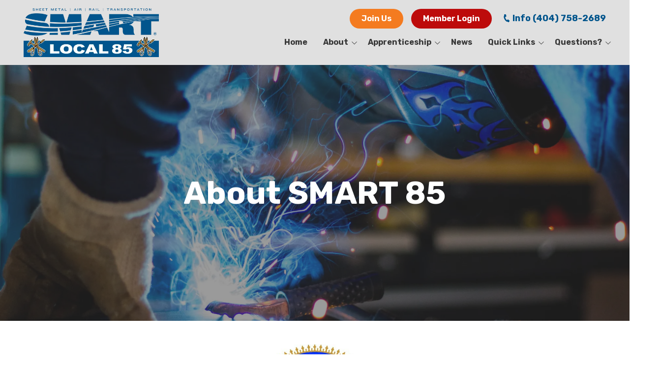

--- FILE ---
content_type: text/html; charset=UTF-8
request_url: https://smart85.org/about
body_size: 30345
content:

<!DOCTYPE html>
<html lang="en">
	<head>
		
<style id="styled-elements">
	:root {
					--primary-dark: 56, 56, 56;
			--primary-dark-hex: #383838;
					--primary: 0, 85, 140;
			--primary-hex: #00558c;
					--primary-light: 190, 223, 250;
			--primary-light-hex: #bedffa;
					--accent1: 189, 11, 11;
			--accent1-hex: #bd0b0b;
					--accent2: 244, 123, 32;
			--accent2-hex: #f47b20;
					--white: 255, 255, 255;
			--white-hex: #ffffff;
					--light-gray: 224, 224, 224;
			--light-gray-hex: #e0e0e0;
					--red: 189, 11, 11;
			--red-hex: #bd0b0b;
					--medium-gray: 191, 191, 191;
			--medium-gray-hex: #bfbfbf;
					--black: 0, 0, 0;
			--black-hex: #000000;
				--heading-font: 'Rubik', serif;		--subtitle-font: 'Rubik', serif;		--content-font: 'Rubik', sans-serif;	}
</style>




	<style data-styles="site-styles">
	    article,aside,body,details,figcaption,figure,footer,header,hgroup,menu,nav,section{display:block}#wrapper,img{max-width:100%}.content-container ol ol>li,.content-container ol>li,.content-container ul li,.content-container ul ol>li{-moz-column-break-inside:avoid;break-inside:avoid-column;page-break-inside:avoid}a,abbr,acronym,address,applet,article,aside,audio,b,big,blockquote,body,canvas,caption,center,cite,code,dd,del,details,dfn,div,dl,dt,em,embed,fieldset,figcaption,figure,footer,form,h1,h2,h3,h4,h5,h6,header,hgroup,html,i,iframe,img,ins,kbd,label,legend,li,mark,menu,nav,object,ol,output,p,pre,q,ruby,s,samp,section,small,span,strike,strong,sub,summary,sup,table,tbody,td,tfoot,th,thead,time,tr,tt,u,ul,var,video{vertical-align:baseline;margin:0;padding:0;border:0;font:inherit;font-size:100%}*,body{font-family:var(--content-font)}.content-container blockquote,.content-container em,.content-container q,.section-subtitle em,em{font-style:italic}.play-btn,body{font-size:16px}html{scroll-behavior:smooth}@media (prefers-reduced-motion:reduce){html{scroll-behavior:auto}}a{color:inherit}body{position:relative;min-width:320px;margin:0;padding:0;background-color:#fff;color:#333;line-height:1.5}strong{font-weight:700}blockquote,q{quotes:none}blockquote::after,blockquote::before,q::after,q::before{content:'';content:none}table{border-spacing:0;border-collapse:collapse}button{padding:0;border:0;background-color:#f1f1f1;color:#000;font-size:1em;cursor:pointer}button:focus,button:hover{background-color:#ccc}details summary{list-style-image:none}details summary::-webkit-details-marker{display:none}dialog{padding:0;border:0;background-color:transparent;color:var(--black-hex);opacity:0;transition:opacity .3s ease,display .3s allow-discrete,transform .3s ease,overlay .3s allow-discrete}dialog::backdrop{background-color:rgba(var(--black),.5);opacity:0;transition:opacity .3s ease}dialog[open],dialog[open]::backdrop{opacity:1}@starting-style{dialog::backdrop,dialog[open],dialog[open]::backdrop{opacity:0}}*{box-sizing:border-box}img{height:auto}section{padding:4em 0;scroll-margin-top:var(--header-height,0)}@media screen and (max-width:700px){section{padding:2em 0}}sup{vertical-align:super;font-size:smaller}#wrapper{width:100%}#header{position:relative;z-index:9001}.page-wrapper{position:relative;overflow-y:clip;background-color:var(--white-hex)}@media screen and (min-width:951px){.page-wrapper:has(>.header.left-aligned){display:grid;grid-template-columns:300px auto}.page-wrapper:has(>.header.left-aligned) .alert-bar,.page-wrapper:has(>.header.left-aligned) .header-logo-bar,.page-wrapper:has(>.header.left-aligned) .looping-alert-bar,.page-wrapper:has(>.header.left-aligned) .nav-overlay{grid-column:span 2}.page-wrapper:has(>.header.left-aligned) .main-content-wrapper{min-width:0}.page-wrapper:has(>.header.left-aligned) #header{position:-webkit-sticky;position:sticky;top:0;grid-row:span 3;height:100vh}.page-wrapper:has(>.header.left-aligned) :not(.oe-modal-wrapper) section{max-width:calc(100vw - 300px)}.page-wrapper:has(>.header.left-aligned) .footer .back-to-top[data-position=left]{left:calc(300px + 1.5rem)}}@media screen and (max-width:950px){body{overflow-x:hidden}.page-wrapper:has(.header [data-mobile-pos=bottom]) .footer .back-to-top{bottom:5.5rem}}.width-container{position:relative;box-sizing:border-box;max-width:1400px;margin:0 auto;padding:0 3em}@media screen and (max-width:1000px){.width-container{padding:0 1.5em}}.content-container{overflow:hidden;line-height:1.5}.content-container h1,.content-container h2,.content-container h3,.content-container h4,.content-container h5,.content-container h6{margin:0 0 1rem;font-weight:400}.content-container b,.content-container strong,.content-container thead{font-weight:700}.content-container h1{font-size:3.5em;line-height:1.125}.content-container h2{font-size:2.5em;line-height:1.25}.content-container h3{font-size:1.5em;line-height:1.25}.content-container h4{font-size:1.25em;line-height:1.25}.content-container h5,.content-container h6{font-size:1em;line-height:1.5}.content-container blockquote,.content-container q{display:block;width:auto;margin:1.5em auto 1.5em 2em;padding:1em;background-color:color-mix(in srgb,var(--black-hex) 5%,var(--white-hex));font-size:1.25em;line-height:1.25;quotes:none}.content-container p{margin:0 0 1.5em;font-size:1em}@media screen and (max-width:800px){.content-container p{font-size:1rem!important;line-height:1.5!important}}.content-container p:last-of-type{margin-bottom:0}.content-container small{font-size:.75em}.content-container a:not(.btn){border-bottom:1px solid;text-decoration:none}.content-container ol{position:relative;box-sizing:border-box;margin:1em 0;padding:0;list-style:none}.content-container ol:first-of-type{counter-reset:li}.content-container ol[start]{counter-reset:li 0}.content-container ol>li{position:relative;padding-left:1.75em;counter-increment:li}.content-container ol>li::before{position:absolute;display:block;pointer-events:none;content:counter(li) ")";top:0;left:0;width:1em;height:1em;color:currentcolor}.content-container ol ol,.content-container ol ol+li,.content-container ol ul,.content-container ol ul+li,.content-container ol>li+li{margin-top:1em}.content-container ul{position:relative;box-sizing:border-box;margin:1em 0;padding:0;list-style:none}.content-container ol ol>li+li,.content-container ol+*,.content-container ul li+li,.content-container ul ol,.content-container ul ol+li,.content-container ul ol>li+li,.content-container ul ul,.content-container ul ul+li,.content-container ul+*{margin-top:1em}.content-container ul li{position:relative;padding-left:1.25em}.content-container ul li::before{content:'';position:absolute;display:block;pointer-events:none;-webkit-mask-position:center;mask-position:center;-webkit-mask-size:contain;mask-size:contain;-webkit-mask-repeat:no-repeat;mask-repeat:no-repeat;-webkit-mask-image:url(https://octanecdn.com/octaneengine/images/svg/icon-chevron.svg);mask-image:url(https://octanecdn.com/octaneengine/images/svg/icon-chevron.svg);top:.45em;left:0;width:1em;height:1em;background-color:currentcolor;font-size:.75em;transform:translate(0,0) rotate(-90deg)}.play-btn::before,.social-link::before{-webkit-mask-position:center;-webkit-mask-repeat:no-repeat}.content-container ol ol,.content-container ul ol{position:relative;box-sizing:border-box;padding:0 0 0 1.5em;list-style:none;counter-reset:li2}.content-container ol ol:first-of-type,.content-container ul ol:first-of-type{counter-reset:li2}.content-container ol ol>li,.content-container ul ol>li{position:relative;padding-left:1.75em;counter-increment:li2}.content-container ol ol>li::before,.content-container ul ol>li::before{position:absolute;display:block;pointer-events:none;content:counter(li2) ")";top:0;left:0;width:1em;height:1em;color:currentcolor}.app-link::before,.play-btn::before,.social-link::before{content:''}.content-container ol ul,.content-container ul ul{padding-left:1.5em}.content-container table{width:100%;margin:1.5em 0;border-spacing:2px;border-collapse:separate}.content-container td,.content-container th,.content-container tr{padding:.5em;border:none;background-color:color-mix(in srgb,var(--black-hex) 2.5%,var(--white-hex));text-align:left}.content-container th{background-color:color-mix(in srgb,var(--black-hex) 10%,var(--white-hex))}.content-container iframe{max-width:100%}.content-container figure img{display:block}.content-container figcaption{background-color:color-mix(in srgb,var(--black-hex) 5%,var(--white-hex));font-size:.875em}.section-title{font-weight:400;font-size:2em;font-family:var(--heading-font);line-height:1.125}@media screen and (max-width:800px){.section-title{font-size:1.75em!important}}@media screen and (max-width:450px){.section-title{font-size:2em!important}}.section-title b,.section-title strong{font-weight:700}.section-title.large{font-size:3em}@media screen and (max-width:1000px){.section-title.large{font-size:2.75em}}@media screen and (max-width:800px){.section-title.large{font-size:2.5em!important}}@media screen and (max-width:600px){.section-title.large{font-size:2.25em!important}}@media screen and (max-width:450px){.section-title.large{font-size:2em!important}}.section-title.x-large{font-size:4em}@media screen and (max-width:1100px){.section-title.x-large{font-size:3.5em}}@media screen and (max-width:1000px){.section-title.x-large{font-size:3em}}@media screen and (max-width:800px){.section-title.x-large{font-size:2.75em!important}}@media screen and (max-width:600px){.section-title.x-large{font-size:2.5em!important}}@media screen and (max-width:450px){.section-title.x-large{font-size:2em!important}}.section-title.small{font-size:1.5em}@media screen and (max-width:800px){.section-title.small{font-size:1.25em!important}}@media screen and (max-width:450px){.section-title.small{font-size:2em!important}.mobile-navigation .show-location-selector,.nested-navigation .show-location-selector{align-self:center}}.section-subtitle{margin-top:.5rem;margin-bottom:0;font-size:1.5em;font-family:var(--subtitle-font);line-height:1.125}@media screen and (max-width:800px){.section-subtitle{font-size:1.25em!important}}@media screen and (max-width:550px){.section-subtitle{font-size:1.125em!important}}.section-subtitle.x-large{font-size:2.5em}@media screen and (max-width:800px){.section-subtitle.x-large{font-size:2.25em!important}}@media screen and (max-width:550px){.section-subtitle.x-large{font-size:1.5em!important}}.section-subtitle.large{font-size:2em}@media screen and (max-width:800px){.section-subtitle.large{font-size:1.75em!important}}@media screen and (max-width:550px){.section-subtitle.large{font-size:1.5em!important}}.section-subtitle.small{font-size:1.25em}@media screen and (max-width:800px){.section-subtitle.small{font-size:1.125em!important}}.section-subtitle strong{font-weight:700}.section-subtitle+.content-container,.section-title+.content-container{margin-top:1.25rem}.btn-wrapper,.button-container{margin-top:1rem}.js-lazy-load,[data-lazy-load=true]{opacity:0;transition:opacity .3s ease;transition-delay:.3s}.js-lazy-load[data-loaded=true],[data-lazy-load=true][data-loaded=true]{opacity:1}.btn{display:inline-block;padding:.65rem 1.5rem;border:none;border-radius:2px;background-color:var(--accent2-hex);color:var(--white-hex);font-size:1em;line-height:1.25;text-align:center;text-decoration:none;transition:background-color 325ms ease,color 325ms ease}.master-btn-rounded .btn{border-radius:6px}.master-btn-square .btn{border-radius:2px}.master-btn-pill .btn{border-radius:100px}.btn b,.btn strong{font-weight:700}.master-btn-outlined .btn{border:3px solid var(--accent2-hex);background-color:transparent;color:var(--accent2-hex);font-weight:700}.master-btn-outlined .btn:focus,.master-btn-outlined .btn:hover{background-color:var(--accent2-hex);color:var(--white-hex)}.master-btn-outlined .btn[data-style-background-color=accent1]{border:3px solid var(--accent1-hex);background-color:transparent;color:var(--accent1-hex);font-weight:700}.master-btn-outlined .btn[data-style-background-color=accent1]:focus,.master-btn-outlined .btn[data-style-background-color=accent1]:hover{background-color:var(--accent1-hex);color:var(--white-hex)}.play-btn{position:relative;display:block;overflow:hidden;width:4em;height:4em;margin:0 auto 2rem;border:none;border-radius:50%;background-color:var(--primary-dark-hex);color:var(--white-hex);font-family:var(--content-font);text-indent:5em;white-space:nowrap;cursor:pointer;transition:background-color .3s ease,color .3s ease}.play-btn::before{position:absolute;display:block;pointer-events:none;width:1em;height:1em;mask-repeat:no-repeat;mask-position:center;-webkit-mask-image:url(https://octanecdn.com/octaneengine/images/svg/icon-play.svg);mask-image:url(https://octanecdn.com/octaneengine/images/svg/icon-play.svg);-webkit-mask-size:contain;mask-size:contain;background-color:currentcolor;top:50%;left:50%;font-size:1.5em;transform:translate(-40%,-50%)}.play-btn:focus,.play-btn:hover{background-color:var(--accent2-hex)}.app-links-wrapper{display:flex;flex-wrap:wrap;gap:1em}.app-link{position:relative;display:inline-block;padding:.75em 2em .75em 5em;border:2px solid #f1f1f1;border-radius:4em;background-color:var(--white-hex);font-size:.8em;line-height:1.25;text-align:left;text-decoration:none;text-transform:uppercase;transition:box-shadow .3s ease}.app-link .store{font-weight:700;font-size:1.25em;text-transform:initial}.app-link::before{position:absolute;display:block;pointer-events:none;top:50%;left:1em;width:3em;height:3em;transform:translate(0,-50%)}.app-link.android::before{background-image:url(https://octanecdn.com/octaneengine/images/svg/google-play-logo.svg);background-position:center;background-size:contain;background-repeat:no-repeat}.app-link.apple::before{background-image:url(https://octanecdn.com/octaneengine/images/svg/apple-logo.svg);background-position:center;background-size:contain;background-repeat:no-repeat}.hidden{display:none}.text-center{text-align:center}.sr-only{position:absolute;overflow:hidden;width:1px;height:1px;margin:-1px;padding:0;-webkit-clip-path:rect(0,1px,1px,0);clip-path:rect(0,1px,1px,0);border:0}.social-networks{list-style:none}.social-networks li{display:inline-block}.social-link{position:relative;display:inline-block;width:2.5em;height:2.5em;text-decoration:none;text-indent:-9999px}.social-link::before{position:absolute;display:block;pointer-events:none;mask-position:center;-webkit-mask-size:contain;mask-size:contain;mask-repeat:no-repeat;top:50%;left:50%;width:1.125em;height:1.125em;text-indent:0;transform:translate(-50%,-50%);transition:background-color .3s ease}.facebook::before,.twitter::before,.x-social::before{width:1em;height:1em;-webkit-mask-repeat:no-repeat;-webkit-mask-position:center}.facebook::before{mask-repeat:no-repeat;mask-position:center;-webkit-mask-image:url(https://octanecdn.com/octaneengine/images/svg/logo-facebook.svg);mask-image:url(https://octanecdn.com/octaneengine/images/svg/logo-facebook.svg);-webkit-mask-size:contain;mask-size:contain;background-color:currentcolor}.google-plus::before,.twitter::before,.x-social::before{-webkit-mask-size:contain;background-color:currentcolor}.twitter::before,.x-social::before{mask-repeat:no-repeat;mask-position:center;-webkit-mask-image:url(https://octanecdn.com/octaneengine/images/svg/logo-x.svg);mask-image:url(https://octanecdn.com/octaneengine/images/svg/logo-x.svg);mask-size:contain}.google-plus::before,.youtube::before{width:1em;height:1em;-webkit-mask-repeat:no-repeat;-webkit-mask-position:center}.google-plus::before{mask-repeat:no-repeat;mask-position:center;-webkit-mask-image:url(https://octanecdn.com/octaneengine/images/svg/google.svg);mask-image:url(https://octanecdn.com/octaneengine/images/svg/google.svg);mask-size:contain}.youtube::before{mask-repeat:no-repeat;mask-position:center;-webkit-mask-image:url(https://octanecdn.com/octaneengine/images/svg/logo-youtube.svg);mask-image:url(https://octanecdn.com/octaneengine/images/svg/logo-youtube.svg);-webkit-mask-size:contain;mask-size:contain;background-color:currentcolor}.linkedin::before,.pinterest::before{-webkit-mask-repeat:no-repeat;-webkit-mask-size:contain;background-color:currentcolor;width:1em;-webkit-mask-position:center;height:1em}.linkedin::before{mask-repeat:no-repeat;mask-position:center;-webkit-mask-image:url(https://octanecdn.com/octaneengine/images/svg/logo-linkedin.svg);mask-image:url(https://octanecdn.com/octaneengine/images/svg/logo-linkedin.svg);mask-size:contain}.pinterest::before{mask-repeat:no-repeat;mask-position:center;-webkit-mask-image:url(https://octanecdn.com/octaneengine/images/svg/logo-pinterest.svg);mask-image:url(https://octanecdn.com/octaneengine/images/svg/logo-pinterest.svg);mask-size:contain}.instagram::before{width:1em;height:1em;-webkit-mask-repeat:no-repeat;mask-repeat:no-repeat;-webkit-mask-position:center;mask-position:center;-webkit-mask-image:url(https://octanecdn.com/octaneengine/images/svg/logo-instagram.svg);mask-image:url(https://octanecdn.com/octaneengine/images/svg/logo-instagram.svg);-webkit-mask-size:contain;mask-size:contain;background-color:currentcolor}.houzz::before,.yelp::before{width:1em;-webkit-mask-size:contain;background-color:currentcolor;-webkit-mask-position:center}.houzz::before{height:1em;-webkit-mask-repeat:no-repeat;mask-repeat:no-repeat;mask-position:center;-webkit-mask-image:url(https://octanecdn.com/octaneengine/images/svg/logo-houzz.svg);mask-image:url(https://octanecdn.com/octaneengine/images/svg/logo-houzz.svg);mask-size:contain}.yelp::before{height:1em;-webkit-mask-repeat:no-repeat;mask-repeat:no-repeat;mask-position:center;-webkit-mask-image:url(https://octanecdn.com/octaneengine/images/svg/logo-yelp.svg);mask-image:url(https://octanecdn.com/octaneengine/images/svg/logo-yelp.svg);mask-size:contain}.angieslist::before,.homeadvisor::before{width:1em;-webkit-mask-size:contain;height:1em}.angieslist::before{-webkit-mask-repeat:no-repeat;mask-repeat:no-repeat;-webkit-mask-position:center;mask-position:center;-webkit-mask-image:url(https://octanecdn.com/octaneengine/images/svg/logo-angi.svg);mask-image:url(https://octanecdn.com/octaneengine/images/svg/logo-angi.svg);mask-size:contain;background-color:currentcolor}.homeadvisor::before{-webkit-mask-repeat:no-repeat;mask-repeat:no-repeat;-webkit-mask-position:center;mask-position:center;-webkit-mask-image:url(https://octanecdn.com/octaneengine/images/svg/logo-home-advisor.svg);mask-image:url(https://octanecdn.com/octaneengine/images/svg/logo-home-advisor.svg);mask-size:contain;background-color:currentcolor}.nextdoor::before,.snapchat::before{-webkit-mask-size:contain;-webkit-mask-position:center;background-color:currentcolor;width:1em}.nextdoor::before{height:1em;-webkit-mask-repeat:no-repeat;mask-repeat:no-repeat;mask-position:center;-webkit-mask-image:url(https://octanecdn.com/octaneengine/images/svg/logo-nextdoor.svg);mask-image:url(https://octanecdn.com/octaneengine/images/svg/logo-nextdoor.svg);mask-size:contain}.snapchat::before{height:1em;-webkit-mask-repeat:no-repeat;mask-repeat:no-repeat;mask-position:center;-webkit-mask-image:url(https://octanecdn.com/octaneengine/images/svg/logo-snapchat.svg);mask-image:url(https://octanecdn.com/octaneengine/images/svg/logo-snapchat.svg);mask-size:contain}.email::before,.tiktok::before{height:1em;-webkit-mask-size:contain}.email::before{width:1em;-webkit-mask-repeat:no-repeat;mask-repeat:no-repeat;-webkit-mask-position:center;mask-position:center;-webkit-mask-image:url(https://octanecdn.com/octaneengine/images/svg/icon-envelope.svg);mask-image:url(https://octanecdn.com/octaneengine/images/svg/icon-envelope.svg);mask-size:contain;background-color:currentcolor}.tiktok::before{width:1em;-webkit-mask-repeat:no-repeat;mask-repeat:no-repeat;-webkit-mask-position:center;mask-position:center;-webkit-mask-image:url(https://octanecdn.com/octaneengine/images/svg/logo-tiktok.svg);mask-image:url(https://octanecdn.com/octaneengine/images/svg/logo-tiktok.svg);mask-size:contain;background-color:currentcolor}.chainlink::before,.threads::before{width:1em;height:1em;-webkit-mask-size:contain;background-color:currentcolor}.threads::before{-webkit-mask-repeat:no-repeat;mask-repeat:no-repeat;-webkit-mask-position:center;mask-position:center;-webkit-mask-image:url(https://octanecdn.com/octaneengine/images/svg/logo-threads.svg);mask-image:url(https://octanecdn.com/octaneengine/images/svg/logo-threads.svg);mask-size:contain}.chainlink::before{-webkit-mask-repeat:no-repeat;mask-repeat:no-repeat;-webkit-mask-position:center;mask-position:center;-webkit-mask-image:url(https://octanecdn.com/octaneengine/images/svg/icon-link.svg);mask-image:url(https://octanecdn.com/octaneengine/images/svg/icon-link.svg);mask-size:contain}.overlay{position:absolute;top:-.1%;left:0;z-index:1;width:100%;height:100.2%}.slide-navigation{position:relative;display:grid;grid-template-columns:1fr 1fr;width:6em;text-align:center;pointer-events:none}.slide-navigation .next,.slide-navigation .prev{position:relative;overflow:hidden;width:3em;height:3em;border:none;background-color:transparent;color:var(--white-hex);font-size:1rem;text-indent:-999px;cursor:pointer;pointer-events:all}.abstract-dark::before,.abstract-gray::before,.abstract-primary::before,.slide-navigation .next::before,.slide-navigation .prev::before{content:'';pointer-events:none;display:block}.slide-navigation .next::before,.slide-navigation .prev::before{position:absolute;-webkit-mask-repeat:no-repeat;mask-repeat:no-repeat;-webkit-mask-position:center;mask-position:center;-webkit-mask-image:url(https://octanecdn.com/octaneengine/images/svg/icon-chevron.svg);mask-image:url(https://octanecdn.com/octaneengine/images/svg/icon-chevron.svg);-webkit-mask-size:contain;mask-size:contain;background-color:currentcolor;top:50%;left:50%;width:2em;height:2em;margin-top:-1em;margin-left:-1em;font-size:.75em;line-height:1}.mobile-nav-link,.octane-form .select-label::before{-webkit-mask-position:center;-webkit-mask-repeat:no-repeat}.slide-navigation .prev::before{transform:rotate(90deg)}.slide-navigation .next::before{transform:rotate(-90deg)}.slide-navigation.large{width:10em}.slide-navigation.large .next,.slide-navigation.large .prev{width:5em;height:5em}.slide-navigation.large .next::before,.slide-navigation.large .prev::before{font-size:1.5em}.scrollbar::-webkit-scrollbar,[data-scrollbar]::-webkit-scrollbar{width:5px;height:5px}.scrollbar::-webkit-scrollbar-track,[data-scrollbar]::-webkit-scrollbar-track{background-color:rgba(51,51,51,.15);box-shadow:none}.scrollbar::-webkit-scrollbar-thumb,[data-scrollbar]::-webkit-scrollbar-thumb{background-color:rgba(51,51,51,.25);outline:0}.abstract{background-size:200px 200px;background-repeat:repeat}.abstract-dark{position:relative;background-size:200px 200px;background-repeat:repeat}.abstract-dark::before{position:absolute;top:0;left:0;width:100%;height:100%;background-color:var(--primary-dark-hex);opacity:.75;mix-blend-mode:multiply}.abstract-dark>*{position:relative;z-index:2}.abstract-gray{position:relative;background-size:200px 200px;background-repeat:repeat}.abstract-gray::before{position:absolute;top:0;left:0;width:100%;height:100%;background-color:#333;opacity:.75;mix-blend-mode:multiply}.abstract-gray>*{position:relative;z-index:2}.abstract-primary{position:relative;background-size:200px 200px;background-repeat:repeat}.abstract-primary::before{position:absolute;top:0;left:0;width:100%;height:100%;background-color:var(--primary-hex);opacity:.5;mix-blend-mode:multiply}.abstract-primary>*{position:relative;z-index:2}.form-btn-right button{display:block;margin:0 0 0 auto}.textarea-rel textarea{position:relative;left:0;width:100%}.octane-form{margin-bottom:-1.5em}.octane-form .form-block{display:flex;flex-wrap:wrap;width:calc(100% + (1.5em * 2));height:100%;margin-left:-1.5em}.octane-form [class*=form-line-]{position:relative;flex:1 0 100%;box-sizing:border-box;max-width:100%;margin-bottom:1.5em;padding:0 1.5em}.octane-form .embellished-input::before,.octane-form .select-label::after,.octane-form .select-label::before{position:absolute;pointer-events:none;content:''}.octane-form [class*=form-line-] [class*=form-line-]:last-of-type{margin-bottom:0}.octane-form [class*=form-line-][class*='-half']{flex:1 0 50%;max-width:50%}@media screen and (max-width:860px){.octane-form [class*=form-line-][class*='-half']{flex:1 0 100%;max-width:100%}}.octane-form [class*=form-line-][class*='-third']{flex:1 0 33.333%;max-width:33.333%}@media screen and (max-width:860px){.octane-form [class*=form-line-][class*='-third']{flex:1 0 100%;max-width:100%}}.octane-form [class*=form-line-][class*='-two-thirds']{flex:1 0 66.666%;max-width:66.666%}.octane-form [class*=form-line-][class*=none]{display:none;margin:0}.octane-form .embellished-input::before{display:block;background-position:center;background-size:contain;background-repeat:no-repeat;top:50%;right:2.25em;z-index:10;width:1em;height:1em;margin-top:-.5em}.octane-form.compact-form{margin-bottom:-.75em}.octane-form.compact-form .form-block{width:calc(100% + (1.5em / 2));margin-left:-.375em}.octane-form.compact-form [class*=form-line-]{margin-bottom:.75em;padding:0 .375em}@media screen and (max-width:860px){.octane-form [class*=form-line-][class*='-two-thirds']{flex:1 0 100%;max-width:100%}.octane-form.compact-form [class*=form-line-]{margin-bottom:.375em}}.octane-form.compact-form [class*=form-line-] [class*=form-line-]{margin-bottom:0}.octane-form.compact-form .embellished-input::before{right:1.5em}.octane-form input[type=text],.octane-form input[type=tel],.octane-form input[type=tel]:invalid,.octane-form input[type=email],.octane-form input[type=email]:invalid{display:block;box-sizing:border-box;width:100%;padding:1em;border:1px solid;border-color:rgba(51,51,51,.4);border-radius:3px;background-color:rgba(51,51,51,0);box-shadow:none;outline:0;font-size:1em}.octane-form input[type=text]:focus,.octane-form input[type=tel]:focus,.octane-form input[type=tel]:invalid:focus,.octane-form input[type=email]:focus,.octane-form input[type=email]:invalid:focus{outline:0}.octane-form input[type=text]::-ms-clear,.octane-form input[type=tel]::-ms-clear,.octane-form input[type=tel]:invalid::-ms-clear,.octane-form input[type=email]::-ms-clear,.octane-form input[type=email]:invalid::-ms-clear{width:0;height:0}.octane-form input[type=text]::-webkit-contacts-auto-fill-button,.octane-form input[type=tel]::-webkit-contacts-auto-fill-button,.octane-form input[type=tel]:invalid::-webkit-contacts-auto-fill-button,.octane-form input[type=email]::-webkit-contacts-auto-fill-button,.octane-form input[type=email]:invalid::-webkit-contacts-auto-fill-button{position:absolute;right:0;display:none!important;visibility:hidden;pointer-events:none}.octane-form .form-title{display:none}.octane-form select{display:block;width:100%;padding:1em;border:1px solid;border-color:rgba(51,51,51,.4);border-radius:3px;outline:0;font-size:1em;-webkit-appearance:none;-moz-appearance:none;appearance:none;cursor:pointer}.octane-form select::-ms-expand{display:none}.octane-form select:focus{outline:0}.octane-form textarea{overflow:auto;min-height:6em;border:none;border-radius:3px;outline:0;font-family:var(--content-font);resize:none}@media screen and (max-width:860px){.octane-form textarea{position:static;width:100%}}.octane-form textarea:focus{outline:0}.octane-form button,.octane-form input[type=submit]{margin:0;border:none;background-color:transparent;background-image:none;outline:0;cursor:pointer}.octane-form button:focus,.octane-form input[type=submit]:focus{outline:0}.octane-form .select-label{position:relative;display:block}.octane-form .select-label::before{display:block;mask-repeat:no-repeat;mask-position:center;-webkit-mask-image:url(https://octanecdn.com/octaneengine/images/svg/icon-chevron.svg);mask-image:url(https://octanecdn.com/octaneengine/images/svg/icon-chevron.svg);-webkit-mask-size:contain;mask-size:contain;background-color:currentcolor;top:50%;right:0;width:3rem;height:3rem;font-size:1.5em;line-height:3rem;text-align:center;transform:translate(0,-50%)}.octane-form .select-label::after{display:block;top:20%;right:3em;width:1px;height:60%;background-color:var(--accent1)}.octane-form input[type=radio]~label,.octane-form input[type=checkbox]~label{position:relative;padding-left:1.25em;cursor:pointer}.octane-form input[type=radio]~label::before,.octane-form input[type=checkbox]~label::before{content:'';position:absolute;display:block;pointer-events:none;top:50%;left:0;box-sizing:border-box;width:.75em;height:.75em;margin-top:-.375em;border:1px solid var(--accent1);box-shadow:inset 0 0 0 .15em rgba(51,51,51,0),inset 0 0 0 .375em rgba(51,51,51,0);transition:box-shadow 325ms ease}.octane-form input[type=radio]~label::before{border-radius:50%}.octane-form input[type=radio]:checked~label::before,.octane-form input[type=checkbox]:checked~label::before{background-color:var(--accent1);box-shadow:inset 0 0 0 .15em rgba(51,51,51,0),inset 0 0 0 .375em var(--accent1)}.octane-form ::-moz-placeholder{color:#333}.octane-form ::placeholder{color:#333}section:not([data-hide-inview=true]) .inview-fade,section:not([data-hide-inview=true]) [data-animation=inview-fade]{opacity:0;transition:opacity .8s}section:not([data-hide-inview=true]) .inview-fade.inview,section:not([data-hide-inview=true]) .inview-fade[data-inview=true],section:not([data-hide-inview=true]) [data-animation=inview-fade].inview,section:not([data-hide-inview=true]) [data-animation=inview-fade][data-inview=true]{opacity:1!important}section:not([data-hide-inview=true]) .inview-fade-up,section:not([data-hide-inview=true]) [data-animation=inview-fade-up]{opacity:0;transform:translate3d(0,40px,0);transition:opacity .6s .3s,transform 1.2s .3s cubic-bezier(.19,1,.22,1)}section:not([data-hide-inview=true]) .inview-fade-up.inview,section:not([data-hide-inview=true]) .inview-fade-up[data-inview=true],section:not([data-hide-inview=true]) [data-animation=inview-fade-up].inview,section:not([data-hide-inview=true]) [data-animation=inview-fade-up][data-inview=true]{opacity:1!important;transform:translate3d(0,0,0)!important}section:not([data-hide-inview=true]) .inview-fade-scale-in,section:not([data-hide-inview=true]) [data-animation=inview-fade-scale-in]{opacity:0;transform:scale(.5);transition:opacity .6s .3s,transform 1.2s .3s cubic-bezier(.19,1,.22,1)}section:not([data-hide-inview=true]) .inview-fade-scale-in.inview,section:not([data-hide-inview=true]) .inview-fade-scale-in[data-inview=true],section:not([data-hide-inview=true]) [data-animation=inview-fade-scale-in].inview,section:not([data-hide-inview=true]) [data-animation=inview-fade-scale-in][data-inview=true]{opacity:1!important;transform:scale(1)!important}section:not([data-hide-inview=true]) .inview-cascade-fade>*,section:not([data-hide-inview=true]) [data-animation=inview-cascade-fade]>*{opacity:0;transition:opacity .8s}section:not([data-hide-inview=true]) .inview-cascade-fade.inview>*,section:not([data-hide-inview=true]) .inview-cascade-fade[data-inview=true]>*,section:not([data-hide-inview=true]) [data-animation=inview-cascade-fade].inview>*,section:not([data-hide-inview=true]) [data-animation=inview-cascade-fade][data-inview=true]>*{opacity:1!important}section:not([data-hide-inview=true]) .inview-cascade-fade-up>*,section:not([data-hide-inview=true]) [data-animation=inview-cascade-fade-up]>*{opacity:0;transform:translate3d(0,40px,0);transition:opacity .6s .3s,transform 1.2s .3s cubic-bezier(.19,1,.22,1)}section:not([data-hide-inview=true]) .inview-cascade-fade-up.inview>*,section:not([data-hide-inview=true]) .inview-cascade-fade-up[data-inview=true]>*,section:not([data-hide-inview=true]) [data-animation=inview-cascade-fade-up].inview>*,section:not([data-hide-inview=true]) [data-animation=inview-cascade-fade-up][data-inview=true]>*{opacity:1!important;transform:translate3d(0,0,0)!important}@keyframes static-hero-slider{0%,100%{transform:translate(0,0)}50%{transform:translate(-10%,0)}}@keyframes expand{0%{height:50px}100%{height:16px}}@keyframes mobile-circle{0%{opacity:0;transform:translate3d(200%,-50%,0)}25%{opacity:1;transform:translate3d(0,-50%,0)}100%,50%{opacity:0;transform:translate3d(-200%,-50%,0)}}@keyframes mobile-circle-arrow{0%{transform:translate3d(0,-50%,0) rotate(45deg)}100%,50%{transform:translate3d(-100%,-50%,0) rotate(45deg)}}@keyframes scrolling-hero-slider{0%{transform:translate(0,0)}100%{transform:translate(-15%,0)}}@keyframes progress-bar{0%{width:0}100%{width:100%}}@keyframes logo-scroller{0%{transform:translate3d(0,0,0)}100%{transform:translate3d(-2000px,0,0)}}@keyframes grid-scroller{0%{transform:translate3d(0,0,0)}100%{transform:translate3d(-100%,0,0)}}@keyframes grid-scroller-vert{0%{transform:translate3d(0,0,0)}100%{transform:translate3d(0,-100%,0)}}@keyframes logo-scroller-alt{0%{transform:translate3d(0,0,0)}100%{transform:translate3d(-100%,0,0)}}@keyframes logo-scroller-vert{0%{transform:translate3d(0,0,0)}100%{transform:translate3d(0,-100%,0)}}@keyframes blinking-cursor{0%{opacity:1}100%{opacity:0}}@keyframes pointpulse{0%{opacity:1;transform:scale(.5)}100%{opacity:0;transform:scale(1)}}@keyframes modal-video{from{opacity:0}to{opacity:1}}@keyframes modal-video-inner{from{transform:translate(0,100px)}to{transform:translate(0,0)}}@keyframes hero-testimonials-fade-in{0%{opacity:0;transform:translate(0,5em)}100%{opacity:1;transform:translate(0,0)}}@keyframes fade-in{from{opacity:0}to{opacity:1}}@keyframes fade-out{from{opacity:1}to{opacity:0}}@keyframes backdrop-fade-in{from{opacity:0}to{opacity:.5}}@keyframes backdrop-fade-out{from{opacity:.5}to{opacity:0}}@keyframes scale-up{0%{transform:scale3d(.3,.3,1)}25%{transform:scale3d(.2,.2,1)}60%{transform:scale3d(1.02,1.02,1)}80%{transform:scale3d(.99,.99,1)}100%{transform:scale3d(1,1,1)}}@keyframes scale-down{0%{transform:scale3d(1,1,1)}20%{transform:scale3d(1.03,1.03,1)}100%{transform:scale3d(.5,.5,1)}}@keyframes spin{0%{transform:translate(-50%,-50%) rotate(0)}100%{transform:translate(-50%,-50%) rotate(360deg)}}@keyframes spin-alt{0%{transform:translate(0,-50%) rotate(0)}100%{transform:translate(0,-50%) rotate(360deg)}}@keyframes scrolling-text{0%{transform:translate3d(0,0,0)}100%{transform:translate3d(-50%,0,0)}}.primary-dark,[data-style-color=primary-dark]{color:var(--primary-dark-hex)}.primary,[data-style-color=primary]{color:var(--primary-hex)}.primary-light,[data-style-color=primary-light]{color:var(--primary-light-hex)}.accent1,[data-style-color=accent1]{color:var(--accent1-hex)}.accent2,[data-style-color=accent2]{color:var(--accent2-hex)}.white,[data-style-color=white]{color:var(--white-hex)}.dark,[data-style-color=dark]{color:#333}.primary-dark-background,[data-style-background-color=primary-dark]{background-color:var(--primary-dark-hex)}.primary-dark-background.btn:hover,[data-style-background-color=primary-dark].btn:hover{background-color:rgba(var(--primary-dark),.75)}.primary-dark-background[data-style-background-opacity='0.125'],[data-style-background-color=primary-dark][data-style-background-opacity='0.125']{background-color:rgba(var(--primary-dark),.125)}.primary-dark-background[data-style-background-opacity='0.25'],[data-style-background-color=primary-dark][data-style-background-opacity='0.25']{background-color:rgba(var(--primary-dark),.25)}.primary-dark-background[data-style-background-opacity='0.375'],[data-style-background-color=primary-dark][data-style-background-opacity='0.375']{background-color:rgba(var(--primary-dark),.375)}.primary-dark-background[data-style-background-opacity='0.5'],[data-style-background-color=primary-dark][data-style-background-opacity='0.5']{background-color:rgba(var(--primary-dark),.5)}.primary-dark-background[data-style-background-opacity='0.675'],[data-style-background-color=primary-dark][data-style-background-opacity='0.675']{background-color:rgba(var(--primary-dark),.675)}.primary-dark-background[data-style-background-opacity='0.75'],[data-style-background-color=primary-dark][data-style-background-opacity='0.75']{background-color:rgba(var(--primary-dark),.75)}.primary-dark-background[data-style-background-opacity='0.875'],[data-style-background-color=primary-dark][data-style-background-opacity='0.875']{background-color:rgba(var(--primary-dark),.875)}.primary-dark-background[data-style-background-opacity='1'],[data-style-background-color=primary-dark][data-style-background-opacity='1']{background-color:rgba(var(--primary-dark),1)}.primary-background,[data-style-background-color=primary]{background-color:var(--primary-hex)}.primary-background.btn:hover,[data-style-background-color=primary].btn:hover{background-color:rgba(var(--primary),.75)}.primary-background[data-style-background-opacity='0.125'],[data-style-background-color=primary][data-style-background-opacity='0.125']{background-color:rgba(var(--primary),.125)}.primary-background[data-style-background-opacity='0.25'],[data-style-background-color=primary][data-style-background-opacity='0.25']{background-color:rgba(var(--primary),.25)}.primary-background[data-style-background-opacity='0.375'],[data-style-background-color=primary][data-style-background-opacity='0.375']{background-color:rgba(var(--primary),.375)}.primary-background[data-style-background-opacity='0.5'],[data-style-background-color=primary][data-style-background-opacity='0.5']{background-color:rgba(var(--primary),.5)}.primary-background[data-style-background-opacity='0.675'],[data-style-background-color=primary][data-style-background-opacity='0.675']{background-color:rgba(var(--primary),.675)}.primary-background[data-style-background-opacity='0.75'],[data-style-background-color=primary][data-style-background-opacity='0.75']{background-color:rgba(var(--primary),.75)}.primary-background[data-style-background-opacity='0.875'],[data-style-background-color=primary][data-style-background-opacity='0.875']{background-color:rgba(var(--primary),.875)}.primary-background[data-style-background-opacity='1'],[data-style-background-color=primary][data-style-background-opacity='1']{background-color:rgba(var(--primary),1)}.primary-light-background,[data-style-background-color=primary-light]{background-color:var(--primary-light-hex)}.primary-light-background.btn:hover,[data-style-background-color=primary-light].btn:hover{background-color:rgba(var(--primary-light),.75)}.primary-light-background[data-style-background-opacity='0.125'],[data-style-background-color=primary-light][data-style-background-opacity='0.125']{background-color:rgba(var(--primary-light),.125)}.primary-light-background[data-style-background-opacity='0.25'],[data-style-background-color=primary-light][data-style-background-opacity='0.25']{background-color:rgba(var(--primary-light),.25)}.primary-light-background[data-style-background-opacity='0.375'],[data-style-background-color=primary-light][data-style-background-opacity='0.375']{background-color:rgba(var(--primary-light),.375)}.primary-light-background[data-style-background-opacity='0.5'],[data-style-background-color=primary-light][data-style-background-opacity='0.5']{background-color:rgba(var(--primary-light),.5)}.primary-light-background[data-style-background-opacity='0.675'],[data-style-background-color=primary-light][data-style-background-opacity='0.675']{background-color:rgba(var(--primary-light),.675)}.primary-light-background[data-style-background-opacity='0.75'],[data-style-background-color=primary-light][data-style-background-opacity='0.75']{background-color:rgba(var(--primary-light),.75)}.primary-light-background[data-style-background-opacity='0.875'],[data-style-background-color=primary-light][data-style-background-opacity='0.875']{background-color:rgba(var(--primary-light),.875)}.primary-light-background[data-style-background-opacity='1'],[data-style-background-color=primary-light][data-style-background-opacity='1']{background-color:rgba(var(--primary-light),1)}.accent1-background,[data-style-background-color=accent1]{background-color:var(--accent1-hex)}.accent1-background.btn:hover,[data-style-background-color=accent1].btn:hover{background-color:rgba(var(--accent1),.75)}.accent1-background[data-style-background-opacity='0.125'],[data-style-background-color=accent1][data-style-background-opacity='0.125']{background-color:rgba(var(--accent1),.125)}.accent1-background[data-style-background-opacity='0.25'],[data-style-background-color=accent1][data-style-background-opacity='0.25']{background-color:rgba(var(--accent1),.25)}.accent1-background[data-style-background-opacity='0.375'],[data-style-background-color=accent1][data-style-background-opacity='0.375']{background-color:rgba(var(--accent1),.375)}.accent1-background[data-style-background-opacity='0.5'],[data-style-background-color=accent1][data-style-background-opacity='0.5']{background-color:rgba(var(--accent1),.5)}.accent1-background[data-style-background-opacity='0.675'],[data-style-background-color=accent1][data-style-background-opacity='0.675']{background-color:rgba(var(--accent1),.675)}.accent1-background[data-style-background-opacity='0.75'],[data-style-background-color=accent1][data-style-background-opacity='0.75']{background-color:rgba(var(--accent1),.75)}.accent1-background[data-style-background-opacity='0.875'],[data-style-background-color=accent1][data-style-background-opacity='0.875']{background-color:rgba(var(--accent1),.875)}.accent1-background[data-style-background-opacity='1'],[data-style-background-color=accent1][data-style-background-opacity='1']{background-color:rgba(var(--accent1),1)}.accent2-background,[data-style-background-color=accent2]{background-color:var(--accent2-hex)}.accent2-background.btn:hover,[data-style-background-color=accent2].btn:hover{background-color:rgba(var(--accent2),.75)}.accent2-background[data-style-background-opacity='0.125'],[data-style-background-color=accent2][data-style-background-opacity='0.125']{background-color:rgba(var(--accent2),.125)}.accent2-background[data-style-background-opacity='0.25'],[data-style-background-color=accent2][data-style-background-opacity='0.25']{background-color:rgba(var(--accent2),.25)}.accent2-background[data-style-background-opacity='0.375'],[data-style-background-color=accent2][data-style-background-opacity='0.375']{background-color:rgba(var(--accent2),.375)}.accent2-background[data-style-background-opacity='0.5'],[data-style-background-color=accent2][data-style-background-opacity='0.5']{background-color:rgba(var(--accent2),.5)}.accent2-background[data-style-background-opacity='0.675'],[data-style-background-color=accent2][data-style-background-opacity='0.675']{background-color:rgba(var(--accent2),.675)}.accent2-background[data-style-background-opacity='0.75'],[data-style-background-color=accent2][data-style-background-opacity='0.75']{background-color:rgba(var(--accent2),.75)}.accent2-background[data-style-background-opacity='0.875'],[data-style-background-color=accent2][data-style-background-opacity='0.875']{background-color:rgba(var(--accent2),.875)}.accent2-background[data-style-background-opacity='1'],[data-style-background-color=accent2][data-style-background-opacity='1']{background-color:rgba(var(--accent2),1)}.white-background,[data-style-background-color=white]{background-color:var(--white-hex)}.white-background.btn:hover,[data-style-background-color=white].btn:hover{background-color:rgba(var(--white),.75)}.white-background[data-style-background-opacity='0.125'],[data-style-background-color=white][data-style-background-opacity='0.125']{background-color:rgba(var(--white),.125)}.white-background[data-style-background-opacity='0.25'],[data-style-background-color=white][data-style-background-opacity='0.25']{background-color:rgba(var(--white),.25)}.white-background[data-style-background-opacity='0.375'],[data-style-background-color=white][data-style-background-opacity='0.375']{background-color:rgba(var(--white),.375)}.white-background[data-style-background-opacity='0.5'],[data-style-background-color=white][data-style-background-opacity='0.5']{background-color:rgba(var(--white),.5)}.white-background[data-style-background-opacity='0.675'],[data-style-background-color=white][data-style-background-opacity='0.675']{background-color:rgba(var(--white),.675)}.white-background[data-style-background-opacity='0.75'],[data-style-background-color=white][data-style-background-opacity='0.75']{background-color:rgba(var(--white),.75)}.white-background[data-style-background-opacity='0.875'],[data-style-background-color=white][data-style-background-opacity='0.875']{background-color:rgba(var(--white),.875)}.white-background[data-style-background-opacity='1'],[data-style-background-color=white][data-style-background-opacity='1']{background-color:rgba(var(--white),1)}.dark-background,[data-style-background-color=dark]{background-color:#333}.dark-background.btn:hover,[data-style-background-color=dark].btn:hover{background-color:rgba(51,51,51,.75)}.dark-background[data-style-background-opacity='0.125'],[data-style-background-color=dark][data-style-background-opacity='0.125']{background-color:rgba(51,51,51,.125)}.dark-background[data-style-background-opacity='0.25'],[data-style-background-color=dark][data-style-background-opacity='0.25']{background-color:rgba(51,51,51,.25)}.dark-background[data-style-background-opacity='0.375'],[data-style-background-color=dark][data-style-background-opacity='0.375']{background-color:rgba(51,51,51,.375)}.dark-background[data-style-background-opacity='0.5'],[data-style-background-color=dark][data-style-background-opacity='0.5']{background-color:rgba(51,51,51,.5)}.dark-background[data-style-background-opacity='0.675'],[data-style-background-color=dark][data-style-background-opacity='0.675']{background-color:rgba(51,51,51,.675)}.dark-background[data-style-background-opacity='0.75'],[data-style-background-color=dark][data-style-background-opacity='0.75']{background-color:rgba(51,51,51,.75)}.dark-background[data-style-background-opacity='0.875'],[data-style-background-color=dark][data-style-background-opacity='0.875']{background-color:rgba(51,51,51,.875)}.dark-background[data-style-background-opacity='1'],[data-style-background-color=dark][data-style-background-opacity='1']{background-color:#333}.primary-dark-background-before::before,[data-style-before-background-color=primary-dark]::before{background-color:var(--primary-dark-hex)}.primary-background-before::before,[data-style-before-background-color=primary]::before{background-color:var(--primary-hex)}.primary-light-background-before::before,[data-style-before-background-color=primary-light]::before{background-color:var(--primary-light-hex)}.accent1-background-before::before,[data-style-before-background-color=accent1]::before{background-color:var(--accent1-hex)}.accent2-background-before::before,[data-style-before-background-color=accent2]::before{background-color:var(--accent2-hex)}.white-background-before::before,[data-style-before-background-color=white]::before{background-color:var(--white-hex)}.dark-background-before::before,[data-style-before-background-color=dark]::before{background-color:#333}.primary-dark-background-after::after,[data-style-after-background-color=primary-dark]::after{background-color:var(--primary-dark-hex)}.primary-background-after::after,[data-style-after-background-color=primary]::after{background-color:var(--primary-hex)}.primary-light-background-after::after,[data-style-after-background-color=primary-light]::after{background-color:var(--primary-light-hex)}.accent1-background-after::after,[data-style-after-background-color=accent1]::after{background-color:var(--accent1-hex)}.accent2-background-after::after,[data-style-after-background-color=accent2]::after{background-color:var(--accent2-hex)}.white-background-after::after,[data-style-after-background-color=white]::after{background-color:var(--white-hex)}.dark-background-after::after,[data-style-after-background-color=dark]::after{background-color:#333}[data-style-after-background-opacity='0.125']::after,[data-style-before-background-opacity='0.125']::before{opacity:.125}[data-style-after-background-opacity='0.25']::after,[data-style-before-background-opacity='0.25']::before{opacity:.25}[data-style-after-background-opacity='0.375']::after,[data-style-before-background-opacity='0.375']::before{opacity:.375}[data-style-after-background-opacity='0.5']::after,[data-style-before-background-opacity='0.5']::before{opacity:.5}[data-style-after-background-opacity='0.675']::after,[data-style-before-background-opacity='0.675']::before{opacity:.675}[data-style-after-background-opacity='0.75']::after,[data-style-before-background-opacity='0.75']::before{opacity:.75}[data-style-after-background-opacity='0.875']::after,[data-style-before-background-opacity='0.875']::before{opacity:.875}[data-style-after-background-opacity='1']::after,[data-style-before-background-opacity='1']::before{opacity:1}.menu-btn{position:absolute;top:0;left:50%;display:none;width:4rem;height:4rem;margin:0;border:none;border-radius:0;background-color:transparent;color:currentcolor;outline:0;font-size:1rem;cursor:pointer;transform:translate(-50%,-50%)}@media screen and (max-width:950px){.menu-btn{display:block}}.menu-btn.desktop-menu-btn{position:relative;left:0;display:block;transform:none}.menu-btn:focus,.menu-btn:hover{background-color:transparent}.menu-btn[data-mobile-pos=top-right],.menu-btn[data-mobile-pos=top-left]{width:2rem;height:2rem;transform:translate(0,-50%)}.menu-btn[data-mobile-pos=top-right]{top:50%;right:1rem;left:auto}.menu-btn[data-mobile-pos=top-left]{top:50%;right:auto;left:1rem}.nav-handle{position:absolute;top:49%;left:50%;width:1.85rem;height:1.85rem;cursor:pointer;transform:translate(-50%,-50%)}.nav-handle-inner{position:absolute;top:50%;display:block;width:100%;height:calc(1em * .2);background-color:currentcolor;transform:translate(0,-50%);transition:background-color .3s}.nav-handle-inner::after,.nav-handle-inner::before{content:'';position:absolute;display:block;pointer-events:none;width:100%;height:calc(1em * .2);background:currentcolor;transition:transform .3s ease}.nav-handle-inner::before{margin:-.625em 0 0}.nav-handle-inner::after{margin:.625em 0 0}.mobile-nav-links-wrapper{display:none}@media screen and (max-width:950px){.mobile-nav-links-wrapper{position:absolute;display:flex;justify-content:space-between;align-items:center;width:100%}}.mobile-nav-links-wrapper[data-mobile-pos=top-right] .mobile-nav-link,.mobile-nav-links-wrapper[data-mobile-pos=top-left] .mobile-nav-link{width:1.25em;height:1.25em;margin:0 .25rem}.mobile-nav-links-wrapper[data-mobile-pos=top-right]{top:50%;right:auto;left:.5rem;width:auto;transform:translate(0,-50%)}.mobile-nav-links-wrapper[data-mobile-pos=top-left]{top:50%;right:.5rem;left:auto;width:auto;transform:translate(0,-50%)}.mobile-nav-links-wrapper[data-mobile-pos=bottom]:has(.cart-container) .mobile-nav-link{width:12.5%}.mobile-nav-links-wrapper[data-mobile-pos=bottom] .cart-container{width:25%;height:2em;margin:1em}.mobile-nav-links-wrapper[data-mobile-pos=bottom] .cart-container+.mobile-nav-link{margin:0 0 0 auto}.mobile-nav-links-wrapper[data-mobile-pos=bottom] .cart-container .c-octane-cart-icon::before{background-color:var(--white-hex)}.mobile-nav-link{mask-position:center;-webkit-mask-size:contain;mask-size:contain;mask-repeat:no-repeat;width:25%;height:2em;margin:1em;background-color:currentcolor;background-position:center;background-size:auto 60%;background-repeat:no-repeat;color:var(--white-hex);text-decoration:none;text-indent:-99999px}.mobile-nav-link[data-mobile-pos=top-right],.mobile-nav-link[data-mobile-pos=top-left]{color:#333}.mobile-nav-link.icon-phone{-webkit-mask-image:url(https://octanecdn.com/octaneengine/images/svg/icon-phone-solid.svg);mask-image:url(https://octanecdn.com/octaneengine/images/svg/icon-phone-solid.svg)}.mobile-nav-link.icon-mobile-phone{-webkit-mask-image:url(https://octanecdn.com/octaneengine/images/svg/icon-mobile-phone.svg);mask-image:url(https://octanecdn.com/octaneengine/images/svg/icon-mobile-phone.svg)}.mobile-nav-link.icon-location-point{-webkit-mask-image:url(https://octanecdn.com/octaneengine/images/svg/icon-map-marker-alt.svg);mask-image:url(https://octanecdn.com/octaneengine/images/svg/icon-map-marker-alt.svg)}.mobile-nav-link.icon-envelope{-webkit-mask-image:url(https://octanecdn.com/octaneengine/images/svg/icon-envelope.svg);mask-image:url(https://octanecdn.com/octaneengine/images/svg/icon-envelope.svg)}.mobile-nav-link.icon-sms{-webkit-mask-image:url(https://octanecdn.com/octaneengine/images/svg/icon-message-sms.svg);mask-image:url(https://octanecdn.com/octaneengine/images/svg/icon-message-sms.svg)}.mobile-nav-link.icon-headset{-webkit-mask-image:url(https://octanecdn.com/octaneengine/images/svg/icon-headset.svg);mask-image:url(https://octanecdn.com/octaneengine/images/svg/icon-headset.svg)}.mobile-nav-link.icon-life-ring{-webkit-mask-image:url(https://octanecdn.com/octaneengine/images/svg/icon-life-ring.svg);mask-image:url(https://octanecdn.com/octaneengine/images/svg/icon-life-ring.svg)}.mobile-nav-link.icon-circle-question{-webkit-mask-image:url(https://octanecdn.com/octaneengine/images/svg/icon-circle-question.svg);mask-image:url(https://octanecdn.com/octaneengine/images/svg/icon-circle-question.svg)}.mobile-nav-link.icon-question-mark{-webkit-mask-image:url(https://octanecdn.com/octaneengine/images/svg/icon-question-mark.svg);mask-image:url(https://octanecdn.com/octaneengine/images/svg/icon-question-mark.svg)}.mobile-nav-link.icon-calendar{-webkit-mask-image:url(https://octanecdn.com/octaneengine/images/svg/icon-calendar.svg);mask-image:url(https://octanecdn.com/octaneengine/images/svg/icon-calendar.svg)}.mobile-nav-link.icon-calendar-plus{-webkit-mask-image:url(https://octanecdn.com/octaneengine/images/svg/icon-calendar-plus.svg);mask-image:url(https://octanecdn.com/octaneengine/images/svg/icon-calendar-plus.svg)}.mobile-nav-link.icon-house{-webkit-mask-image:url(https://octanecdn.com/octaneengine/images/svg/icon-house.svg);mask-image:url(https://octanecdn.com/octaneengine/images/svg/icon-house.svg)}.mobile-nav-link.icon-hide{display:none}.mobile-navigation,.nested-navigation{position:fixed;bottom:0;left:0;z-index:10001;display:none;width:100%;interpolate-size:allow-keywords}@media screen and (max-width:950px){.mobile-navigation,.nested-navigation{display:block}}.mobile-navigation .nav-wrapper,.nested-navigation .nav-wrapper{position:fixed;bottom:0;left:0;overflow:auto;width:100%;max-height:100%;border-radius:16px;background-color:var(--white-hex);color:#333;transform:translate(0,calc(100% + 4em));transform-origin:0 100%;transition:transform .6s cubic-bezier(.19,1,.22,1)}.mobile-navigation .menu-btn,.nested-navigation .menu-btn{display:block;border-radius:50%;background-color:var(--primary-hex);color:var(--white-hex);filter:drop-shadow(0 0 .125em rgba(var(--black), .4))}.mobile-navigation .nav-inner,.nested-navigation .nav-inner{overflow-y:auto;width:100%;max-height:none;margin:0 auto;padding:0 1rem 6rem}.mobile-navigation .nav-inner .menu-btn,.nested-navigation .nav-inner .menu-btn{position:relative;right:auto;left:auto;margin:1rem 0 0 auto;background-color:transparent;color:currentcolor;filter:none;transform:none}.mobile-navigation .nav-list-primary,.nested-navigation .nav-list-primary{width:100%;list-style:none}.mobile-navigation .nav-list-secondary,.mobile-navigation .nav-list-tertiary,.nested-navigation .nav-list-secondary,.nested-navigation .nav-list-tertiary{position:relative;overflow:hidden;background-color:rgba(var(--primary-hex),.08);list-style:none;transition:height .3s ease;transition-behavior:allow-discrete}.mobile-navigation .nav-list-secondary:not(.open),.mobile-navigation .nav-list-tertiary:not(.open),.nested-navigation .nav-list-secondary:not(.open),.nested-navigation .nav-list-tertiary:not(.open){height:0}.mobile-navigation .nav-list-secondary-container,.mobile-navigation .nav-list-tertiary-container,.nested-navigation .nav-list-secondary-container,.nested-navigation .nav-list-tertiary-container{background-color:rgba(0,0,0,.05)}.mobile-navigation .toggle,.nested-navigation .toggle{position:absolute;top:0;right:0;width:2.5em;height:100%;pointer-events:auto;transition:transform .3s ease}.mobile-navigation .toggle::after,.nested-navigation .toggle::after{content:'';position:absolute;display:block;pointer-events:none;width:1em;height:1em;-webkit-mask-repeat:no-repeat;mask-repeat:no-repeat;-webkit-mask-position:center;mask-position:center;-webkit-mask-image:url(https://octanecdn.com/octaneengine/images/svg/icon-chevron.svg);mask-image:url(https://octanecdn.com/octaneengine/images/svg/icon-chevron.svg);-webkit-mask-size:contain;mask-size:contain;background-color:currentcolor;top:50%;left:50%;transform:translate(-50%,-50%)}.mobile-navigation .nav-item-primary,.nested-navigation .nav-item-primary{position:relative;opacity:0;transform:translate3d(0,10px,0);transition:opacity .3s cubic-bezier(.19,1,.22,1),transform .3s cubic-bezier(.19,1,.22,1)}.mobile-navigation .nav-item-primary:nth-of-type(1),.nested-navigation .nav-item-primary:nth-of-type(1){transition-delay:75ms}.mobile-navigation .nav-item-primary:nth-of-type(2),.nested-navigation .nav-item-primary:nth-of-type(2){transition-delay:150ms}.mobile-navigation .nav-item-primary:nth-of-type(3),.nested-navigation .nav-item-primary:nth-of-type(3){transition-delay:225ms}.mobile-navigation .nav-item-primary:nth-of-type(4),.nested-navigation .nav-item-primary:nth-of-type(4){transition-delay:.3s}.mobile-navigation .nav-item-primary:nth-of-type(5),.nested-navigation .nav-item-primary:nth-of-type(5){transition-delay:375ms}.mobile-navigation .nav-item-primary:nth-of-type(6),.nested-navigation .nav-item-primary:nth-of-type(6){transition-delay:450ms}.mobile-navigation .nav-item-primary:nth-of-type(7),.nested-navigation .nav-item-primary:nth-of-type(7){transition-delay:525ms}.mobile-navigation .nav-item-primary:nth-of-type(8),.nested-navigation .nav-item-primary:nth-of-type(8){transition-delay:.6s}.mobile-navigation .nav-item-primary:nth-of-type(9),.nested-navigation .nav-item-primary:nth-of-type(9){transition-delay:675ms}.mobile-navigation .nav-item-primary:nth-of-type(10),.mobile-navigation .nav-item-primary:nth-of-type(11),.mobile-navigation .nav-item-primary:nth-of-type(12),.nested-navigation .nav-item-primary:nth-of-type(10),.nested-navigation .nav-item-primary:nth-of-type(11),.nested-navigation .nav-item-primary:nth-of-type(12){transition-delay:750ms}.mobile-navigation .nav-item-primary .active>.toggle,.nested-navigation .nav-item-primary .active>.toggle{transform:rotate(180deg)}.mobile-navigation .nav-link-primary,.mobile-navigation .nav-link-secondary,.mobile-navigation .nav-link-tertiary,.nested-navigation .nav-link-primary,.nested-navigation .nav-link-secondary,.nested-navigation .nav-link-tertiary{position:relative;display:block;padding:1rem 0;border-bottom:1px solid rgba(0,0,0,.05);text-decoration:none}.mobile-navigation .nav-link-secondary,.nested-navigation .nav-link-secondary{padding-left:1.5rem}.mobile-navigation .nav-link-tertiary,.nested-navigation .nav-link-tertiary{padding-left:3rem}.mobile-navigation .mobile-nav-items,.nested-navigation .mobile-nav-items{position:relative;display:flex;justify-content:space-between;align-items:center;height:4em;background-image:radial-gradient(circle at top center,transparent 40px,currentcolor 41px);color:var(--primary-hex)}.mobile-navigation .mobile-nav-items[data-no-nav],.nested-navigation .mobile-nav-items[data-no-nav]{background-color:currentcolor;background-image:none}.mobile-navigation .mobile-nav-items[data-no-nav] .mobile-nav-link,.nested-navigation .mobile-nav-items[data-no-nav] .mobile-nav-link{width:50%}.mobile-navigation .buttons-container,.nested-navigation .buttons-container{display:grid;gap:1em;justify-content:center;padding:1em}.mobile-navigation .buttons-container .btn,.nested-navigation .buttons-container .btn{min-width:8em}.mobile-navigation .shopify-search-container,.nested-navigation .shopify-search-container{justify-content:center;padding:1em 0}.mobile-navigation .icon-buttons-container,.nested-navigation .icon-buttons-container{display:flex;gap:1em;justify-content:center;align-items:center}.mobile-navigation .show-location-selector,.nested-navigation .show-location-selector{position:relative;display:block;overflow:hidden;width:2em;height:2em;background-color:transparent;text-indent:6em;white-space:nowrap}.mobile-navigation .show-location-selector::before,.nested-navigation .show-location-selector::before{content:'';position:absolute;display:block;pointer-events:none;-webkit-mask-position:center;mask-position:center;-webkit-mask-size:contain;mask-size:contain;-webkit-mask-repeat:no-repeat;mask-repeat:no-repeat;-webkit-mask-image:url(https://octanecdn.com/octaneengine/images/svg/warehouse.svg);mask-image:url(https://octanecdn.com/octaneengine/images/svg/warehouse.svg);top:50%;left:50%;width:1.25em;height:1.25em;background-color:currentcolor;transform:translate(-50%,-50%);transition:background-color .3s ease}.mobile-navigation .show-location-selector[data-active=true]::after,.nested-navigation .show-location-selector[data-active=true]::after{content:'';position:absolute;display:block;pointer-events:none;top:50%;left:50%;width:.5em;height:.5em;border-radius:50%;background-color:var(--primary-hex);transform:translate(50%,-100%)}.mobile-navigation .show-search,.nested-navigation .show-search{position:relative;display:block;overflow:hidden;width:2em;height:2em;background-color:transparent;text-indent:6em;white-space:nowrap}@media screen and (max-width:450px){.mobile-navigation .show-search,.nested-navigation .show-search{align-self:center}}.mobile-navigation .show-search::before,.nested-navigation .show-search::before{content:'';position:absolute;display:block;pointer-events:none;-webkit-mask-position:center;mask-position:center;-webkit-mask-size:contain;mask-size:contain;-webkit-mask-repeat:no-repeat;mask-repeat:no-repeat;-webkit-mask-image:url(https://octanecdn.com/octaneengine/images/svg/magnifying-glass.svg);mask-image:url(https://octanecdn.com/octaneengine/images/svg/magnifying-glass.svg);top:50%;left:50%;width:1.25em;height:1.52em;background-color:currentcolor;transform:translate(-50%,-50%);transition:background-color .3s ease}.mobile-navigation .show-search.loading::before,.nested-navigation .show-search.loading::before{-webkit-mask-image:url(https://octanecdn.com/octaneengine/images/svg/spinner-third.svg);mask-image:url(https://octanecdn.com/octaneengine/images/svg/spinner-third.svg);animation:spin 2s infinite}.mobile-navigation.top-left,.mobile-navigation.top-right,.nested-navigation.top-left,.nested-navigation.top-right{position:absolute;top:0;bottom:auto}.mobile-navigation.top-left .nav-wrapper,.mobile-navigation.top-right .nav-wrapper,.nested-navigation.top-left .nav-wrapper,.nested-navigation.top-right .nav-wrapper{box-sizing:border-box;height:100%;border-radius:0;box-shadow:none;transform:translate(100%,0)}.mobile-navigation.top-left .nav-inner,.mobile-navigation.top-right .nav-inner,.nested-navigation.top-left .nav-inner,.nested-navigation.top-right .nav-inner{padding-bottom:2rem}.mobile-navigation.top-left .mobile-nav-items,.mobile-navigation.top-left .mobile-nav-links-wrapper,.mobile-navigation.top-right .mobile-nav-items,.mobile-navigation.top-right .mobile-nav-links-wrapper,.nested-navigation.top-left .mobile-nav-items,.nested-navigation.top-left .mobile-nav-links-wrapper,.nested-navigation.top-right .mobile-nav-items,.nested-navigation.top-right .mobile-nav-links-wrapper{display:none}.mobile-navigation.top-left .nav-wrapper,.nested-navigation.top-left .nav-wrapper{transform:translate(-100%,0)}.mobile-navigation.nav-open .nav-wrapper,.nested-navigation.nav-open .nav-wrapper{box-shadow:0 -5px 20px rgba(0,0,0,.25);transform:translate(0,0)}.mobile-navigation.nav-open .nav-handle-inner,.nested-navigation.nav-open .nav-handle-inner{background-color:transparent}.mobile-navigation.nav-open .nav-handle-inner::after,.mobile-navigation.nav-open .nav-handle-inner::before,.nested-navigation.nav-open .nav-handle-inner::after,.nested-navigation.nav-open .nav-handle-inner::before{margin:0}.mobile-navigation.nav-open .nav-handle-inner::before,.nested-navigation.nav-open .nav-handle-inner::before{transform:rotate(135deg)}.mobile-navigation.nav-open .nav-handle-inner::after,.nested-navigation.nav-open .nav-handle-inner::after{transform:rotate(-135deg)}.mobile-navigation.nav-open .nav-item-primary,.nested-navigation.nav-open .nav-item-primary{opacity:1;transform:translate3d(0,0,0)}.footer .navigation .nav-list-primary,.header .navigation .nav-list-primary,.top-header .navigation .nav-list-primary{display:flex;justify-content:flex-end;height:100%;margin:0 -1em;list-style:none}@media screen and (max-width:1050px){.footer .navigation .nav-list-primary,.header .navigation .nav-list-primary,.top-header .navigation .nav-list-primary{margin:0 -.5em}}.footer .navigation .nav-item-primary.active,.footer .navigation .nav-item-primary:focus,.footer .navigation .nav-item-primary:focus-within,.footer .navigation .nav-item-primary:hover,.header .navigation .nav-item-primary.active,.header .navigation .nav-item-primary:focus,.header .navigation .nav-item-primary:focus-within,.header .navigation .nav-item-primary:hover,.top-header .navigation .nav-item-primary.active,.top-header .navigation .nav-item-primary:focus,.top-header .navigation .nav-item-primary:focus-within,.top-header .navigation .nav-item-primary:hover{z-index:1}.footer .navigation .nav-item-primary.active .nav-list-secondary-container,.footer .navigation .nav-item-primary:focus .nav-list-secondary-container,.footer .navigation .nav-item-primary:focus-within .nav-list-secondary-container,.footer .navigation .nav-item-primary:hover .nav-list-secondary-container,.header .navigation .nav-item-primary.active .nav-list-secondary-container,.header .navigation .nav-item-primary:focus .nav-list-secondary-container,.header .navigation .nav-item-primary:focus-within .nav-list-secondary-container,.header .navigation .nav-item-primary:hover .nav-list-secondary-container,.top-header .navigation .nav-item-primary.active .nav-list-secondary-container,.top-header .navigation .nav-item-primary:focus .nav-list-secondary-container,.top-header .navigation .nav-item-primary:focus-within .nav-list-secondary-container,.top-header .navigation .nav-item-primary:hover .nav-list-secondary-container{opacity:1;pointer-events:auto}.footer .navigation .nav-item-primary.has-children,.header .navigation .nav-item-primary.has-children,.top-header .navigation .nav-item-primary.has-children{position:relative}.footer .navigation .nav-item-primary.has-children .nav-link-primary,.header .navigation .nav-item-primary.has-children .nav-link-primary,.top-header .navigation .nav-item-primary.has-children .nav-link-primary{padding-right:1.5em}.footer .navigation .nav-item-primary.has-children .nav-link-primary::after,.header .navigation .nav-item-primary.has-children .nav-link-primary::after,.top-header .navigation .nav-item-primary.has-children .nav-link-primary::after{content:'';position:absolute;display:block;pointer-events:none;-webkit-mask-repeat:no-repeat;mask-repeat:no-repeat;-webkit-mask-position:center;mask-position:center;-webkit-mask-image:url(https://octanecdn.com/octaneengine/images/svg/icon-chevron.svg);mask-image:url(https://octanecdn.com/octaneengine/images/svg/icon-chevron.svg);-webkit-mask-size:contain;mask-size:contain;background-color:currentcolor;top:51%;right:.75em;width:.75em;height:.75em;color:currentcolor;transform:translate(50%,-50%)}.footer .navigation .nav-item-primary.has-children .nav-link-primary.mega-item::before,.header .navigation .nav-item-primary.has-children .nav-link-primary.mega-item::before,.top-header .navigation .nav-item-primary.has-children .nav-link-primary.mega-item::before{content:'';position:absolute;display:block;pointer-events:none;bottom:0;left:50%;margin-left:-8px;border-right:8px solid transparent;border-bottom:8px solid var(--primary-hex);border-left:8px solid transparent;opacity:0}.footer .navigation .nav-item-primary.has-children.active .nav-list-secondary-container,.header .navigation .nav-item-primary.has-children.active .nav-list-secondary-container,.top-header .navigation .nav-item-primary.has-children.active .nav-list-secondary-container{opacity:1;pointer-events:auto}.footer .navigation .nav-item-primary:last-child .nav-list-secondary-container,.header .navigation .nav-item-primary:last-child .nav-list-secondary-container,.top-header .navigation .nav-item-primary:last-child .nav-list-secondary-container{right:0;left:auto;transform:none}.footer .navigation .nav-item-primary:last-child .nav-list-secondary-container::before,.header .navigation .nav-item-primary:last-child .nav-list-secondary-container::before,.top-header .navigation .nav-item-primary:last-child .nav-list-secondary-container::before{right:3px;left:auto;margin-left:0}.footer .navigation .nav-item-primary:last-child .nav-list-tertiary-container,.header .navigation .nav-item-primary:last-child .nav-list-tertiary-container,.top-header .navigation .nav-item-primary:last-child .nav-list-tertiary-container{right:100%;left:auto;border-right:4px solid var(--primary-hex);border-left:none}.footer .navigation .nav-item-primary.mega-menu,.header .navigation .nav-item-primary.mega-menu,.top-header .navigation .nav-item-primary.mega-menu{position:unset}.footer .navigation .nav-item-primary.mega-menu .nav-list-secondary-container,.header .navigation .nav-item-primary.mega-menu .nav-list-secondary-container,.top-header .navigation .nav-item-primary.mega-menu .nav-list-secondary-container{left:calc(((100vw - 1400px)/ 2) + 100% + 3em);overflow:hidden;width:calc(100vw - 6em);max-width:calc(1400px - 6em);pointer-events:none;transform:translate(calc(-50vw - 50%),0)}@media screen and (max-width:1400px){.footer .navigation .nav-item-primary.mega-menu .nav-list-secondary-container,.header .navigation .nav-item-primary.mega-menu .nav-list-secondary-container,.top-header .navigation .nav-item-primary.mega-menu .nav-list-secondary-container{left:calc(100% + 3em)}}@media screen and (max-width:1000px){.footer .navigation .nav-item-primary.mega-menu .nav-list-secondary-container,.header .navigation .nav-item-primary.mega-menu .nav-list-secondary-container,.top-header .navigation .nav-item-primary.mega-menu .nav-list-secondary-container{left:calc(100% + 1.5em);width:calc(100vw - 3em)}}.footer .navigation .nav-item-primary.mega-menu.active .nav-list-secondary-container,.footer .navigation .nav-item-primary.mega-menu:focus .nav-list-secondary-container,.footer .navigation .nav-item-primary.mega-menu:hover .nav-list-secondary-container,.header .navigation .nav-item-primary.mega-menu.active .nav-list-secondary-container,.header .navigation .nav-item-primary.mega-menu:focus .nav-list-secondary-container,.header .navigation .nav-item-primary.mega-menu:hover .nav-list-secondary-container,.top-header .navigation .nav-item-primary.mega-menu.active .nav-list-secondary-container,.top-header .navigation .nav-item-primary.mega-menu:focus .nav-list-secondary-container,.top-header .navigation .nav-item-primary.mega-menu:hover .nav-list-secondary-container{opacity:1;pointer-events:auto}.footer .navigation .nav-item-primary.mega-menu.active .nav-link-primary::before,.footer .navigation .nav-item-primary.mega-menu:focus .nav-link-primary::before,.footer .navigation .nav-item-primary.mega-menu:hover .nav-link-primary::before,.header .navigation .nav-item-primary.mega-menu.active .nav-link-primary::before,.header .navigation .nav-item-primary.mega-menu:focus .nav-link-primary::before,.header .navigation .nav-item-primary.mega-menu:hover .nav-link-primary::before,.top-header .navigation .nav-item-primary.mega-menu.active .nav-link-primary::before,.top-header .navigation .nav-item-primary.mega-menu:focus .nav-link-primary::before,.top-header .navigation .nav-item-primary.mega-menu:hover .nav-link-primary::before{opacity:1}.footer .navigation .nav-item-primary.mega-menu .nav-list-secondary,.header .navigation .nav-item-primary.mega-menu .nav-list-secondary,.top-header .navigation .nav-item-primary.mega-menu .nav-list-secondary{display:grid;grid-template-columns:repeat(3,1fr);gap:1em}.footer .navigation .nav-item-primary.mega-menu .nav-item-secondary::after,.footer .navigation .nav-item-primary.mega-menu .nav-link-secondary::after,.header .navigation .nav-item-primary.mega-menu .nav-item-secondary::after,.header .navigation .nav-item-primary.mega-menu .nav-link-secondary::after,.top-header .navigation .nav-item-primary.mega-menu .nav-item-secondary::after,.top-header .navigation .nav-item-primary.mega-menu .nav-link-secondary::after{display:none}.footer .navigation .nav-item-primary.mega-menu .nav-content-secondary,.header .navigation .nav-item-primary.mega-menu .nav-content-secondary,.top-header .navigation .nav-item-primary.mega-menu .nav-content-secondary{position:relative;overflow:hidden;padding:.75em;border-bottom:0;font-size:1.125em;line-height:1}.footer .navigation .nav-item-primary.mega-menu .nav-item-secondary,.header .navigation .nav-item-primary.mega-menu .nav-item-secondary,.top-header .navigation .nav-item-primary.mega-menu .nav-item-secondary{border-bottom:0}.footer .navigation .nav-item-primary.mega-menu .nav-item-secondary.has-dropdown,.header .navigation .nav-item-primary.mega-menu .nav-item-secondary.has-dropdown,.top-header .navigation .nav-item-primary.mega-menu .nav-item-secondary.has-dropdown{position:unset}.footer .navigation .nav-item-primary.mega-menu .nav-link-secondary,.header .navigation .nav-item-primary.mega-menu .nav-link-secondary,.top-header .navigation .nav-item-primary.mega-menu .nav-link-secondary{cursor:pointer}.footer .navigation .nav-item-primary.mega-menu .nav-link-secondary[href=''],.footer .navigation .nav-item-primary.mega-menu .nav-link-secondary[href='#'],.footer .navigation .nav-item-primary.mega-menu .nav-link-secondary[role=button],.header .navigation .nav-item-primary.mega-menu .nav-link-secondary[href=''],.header .navigation .nav-item-primary.mega-menu .nav-link-secondary[href='#'],.header .navigation .nav-item-primary.mega-menu .nav-link-secondary[role=button],.top-header .navigation .nav-item-primary.mega-menu .nav-link-secondary[href=''],.top-header .navigation .nav-item-primary.mega-menu .nav-link-secondary[href='#'],.top-header .navigation .nav-item-primary.mega-menu .nav-link-secondary[role=button]{cursor:default}.footer .navigation .nav-item-primary.mega-menu .nav-list-tertiary-container,.header .navigation .nav-item-primary.mega-menu .nav-list-tertiary-container,.top-header .navigation .nav-item-primary.mega-menu .nav-list-tertiary-container{position:relative;left:0;opacity:1;transform:translate(0,0)}.footer .navigation .nav-link-primary,.header .navigation .nav-link-primary,.top-header .navigation .nav-link-primary{position:relative;display:flex;align-items:center;box-sizing:border-box;height:100%;padding:1.25rem 1rem;text-align:center;text-decoration:none;transition:background-color .3s ease,color .3s ease,opacity .3s ease}.footer .navigation .nav-link-primary.active .link-text,.header .navigation .nav-link-primary.active .link-text,.top-header .navigation .nav-link-primary.active .link-text{position:relative}.footer .navigation .nav-link-primary.active .link-text::before,.header .navigation .nav-link-primary.active .link-text::before,.top-header .navigation .nav-link-primary.active .link-text::before{content:'';position:absolute;display:block;pointer-events:none;top:100%;left:0;width:100%;height:3px;margin-top:1.25rem;background-color:var(--primary-hex)}.footer .navigation .nav-link-primary:hover,.header .navigation .nav-link-primary:hover,.top-header .navigation .nav-link-primary:hover{opacity:.75}.footer .navigation .link-text,.header .navigation .link-text,.top-header .navigation .link-text{line-height:1}.footer .navigation .link-text span,.header .navigation .link-text span,.top-header .navigation .link-text span{text-decoration:underline}.footer .navigation .nav-list-secondary-container,.footer .navigation .nav-list-tertiary-container,.header .navigation .nav-list-secondary-container,.header .navigation .nav-list-tertiary-container,.top-header .navigation .nav-list-secondary-container,.top-header .navigation .nav-list-tertiary-container{position:absolute;top:100%;left:50%;width:100%;min-width:200px;border-top:3px solid var(--primary-hex);border-radius:2px;background-color:#fff;color:#333;box-shadow:0 3px 10px rgba(0,0,0,.15);opacity:0;pointer-events:none;transform:translate(-50%,0);transition:opacity 425ms cubic-bezier(.19,1,.22,1)}.footer .navigation .nav-list-secondary-container::before,.footer .navigation .nav-list-tertiary-container::before,.header .navigation .nav-list-secondary-container::before,.header .navigation .nav-list-tertiary-container::before,.top-header .navigation .nav-list-secondary-container::before,.top-header .navigation .nav-list-tertiary-container::before{content:'';position:absolute;display:block;pointer-events:none;bottom:calc(100% + 2px);left:50%;margin-left:-8px;border-right:8px solid transparent;border-bottom:8px solid var(--primary-hex);border-left:8px solid transparent}.footer .navigation .nav-list-secondary-container.mega-item,.header .navigation .nav-list-secondary-container.mega-item,.top-header .navigation .nav-list-secondary-container.mega-item{padding:2em 4em}@media screen and (max-width:1100px){.footer .navigation .nav-list-secondary-container.mega-item,.header .navigation .nav-list-secondary-container.mega-item,.top-header .navigation .nav-list-secondary-container.mega-item{padding:2em}}.footer .navigation .nav-list-secondary-container.mega-item::before,.header .navigation .nav-list-secondary-container.mega-item::before,.top-header .navigation .nav-list-secondary-container.mega-item::before{display:none}.footer .navigation .nav-list-secondary,.footer .navigation .nav-list-tertiary,.header .navigation .nav-list-secondary,.header .navigation .nav-list-tertiary,.top-header .navigation .nav-list-secondary,.top-header .navigation .nav-list-tertiary{list-style:none}.footer .navigation .nav-content-secondary,.header .navigation .nav-content-secondary,.top-header .navigation .nav-content-secondary{position:relative;overflow:hidden;padding:.75em;font-size:.875em;line-height:1.25}.footer .navigation .nav-item-secondary,.header .navigation .nav-item-secondary,.top-header .navigation .nav-item-secondary{position:relative;padding:.125em;border-bottom:1px solid rgba(var(--black),.15);transition:background-color 425ms ease}.footer .navigation .nav-item-secondary:last-child,.header .navigation .nav-item-secondary:last-child,.top-header .navigation .nav-item-secondary:last-child{border-bottom:none}.footer .navigation .nav-item-secondary:focus .nav-list-tertiary-container,.footer .navigation .nav-item-secondary:focus-within .nav-list-tertiary-container,.footer .navigation .nav-item-secondary:hover .nav-list-tertiary-container,.header .navigation .nav-item-secondary:focus .nav-list-tertiary-container,.header .navigation .nav-item-secondary:focus-within .nav-list-tertiary-container,.header .navigation .nav-item-secondary:hover .nav-list-tertiary-container,.top-header .navigation .nav-item-secondary:focus .nav-list-tertiary-container,.top-header .navigation .nav-item-secondary:focus-within .nav-list-tertiary-container,.top-header .navigation .nav-item-secondary:hover .nav-list-tertiary-container{opacity:1;pointer-events:auto;transform:translate3d(0,0,0)}.footer .navigation .nav-item-secondary:focus-within:has(.nav-link-secondary:hover,.nav-link-secondary:focus)::after,.footer .navigation .nav-item-secondary:focus:has(.nav-link-secondary:hover,.nav-link-secondary:focus)::after,.footer .navigation .nav-item-secondary:hover:has(.nav-link-secondary:hover,.nav-link-secondary:focus)::after,.header .navigation .nav-item-secondary:focus-within:has(.nav-link-secondary:hover,.nav-link-secondary:focus)::after,.header .navigation .nav-item-secondary:focus:has(.nav-link-secondary:hover,.nav-link-secondary:focus)::after,.header .navigation .nav-item-secondary:hover:has(.nav-link-secondary:hover,.nav-link-secondary:focus)::after,.top-header .navigation .nav-item-secondary:focus-within:has(.nav-link-secondary:hover,.nav-link-secondary:focus)::after,.top-header .navigation .nav-item-secondary:focus:has(.nav-link-secondary:hover,.nav-link-secondary:focus)::after,.top-header .navigation .nav-item-secondary:hover:has(.nav-link-secondary:hover,.nav-link-secondary:focus)::after{background-color:var(--white-hex)}.footer .navigation .nav-item-secondary.has-children::after,.header .navigation .nav-item-secondary.has-children::after,.top-header .navigation .nav-item-secondary.has-children::after{content:'';position:absolute;display:block;pointer-events:none;-webkit-mask-repeat:no-repeat;mask-repeat:no-repeat;-webkit-mask-position:center;mask-position:center;-webkit-mask-image:url(https://octanecdn.com/octaneengine/images/svg/icon-chevron.svg);mask-image:url(https://octanecdn.com/octaneengine/images/svg/icon-chevron.svg);-webkit-mask-size:contain;mask-size:contain;background-color:currentcolor;top:50%;right:4px;width:12px;height:12px;transform:translate(0,-50%) rotate(-90deg)}.footer .navigation .nav-item-secondary.has-children .nav-link-secondary,.header .navigation .nav-item-secondary.has-children .nav-link-secondary,.top-header .navigation .nav-item-secondary.has-children .nav-link-secondary{padding-right:1.25em}.footer .navigation .nav-item-secondary.has-children.active::after,.header .navigation .nav-item-secondary.has-children.active::after,.top-header .navigation .nav-item-secondary.has-children.active::after{color:var(--primary-hex)}.footer .navigation .nav-item-secondary.has-children.active .nav-link-secondary,.header .navigation .nav-item-secondary.has-children.active .nav-link-secondary,.top-header .navigation .nav-item-secondary.has-children.active .nav-link-secondary{background-color:var(--black-hex);color:var(--white-hex)}.footer .navigation .nav-item-secondary.has-children.active .nav-list-tertiary-container,.header .navigation .nav-item-secondary.has-children.active .nav-list-tertiary-container,.top-header .navigation .nav-item-secondary.has-children.active .nav-list-tertiary-container{opacity:1;pointer-events:auto;transform:translate3d(0,0,0)}.footer .navigation .nav-link-secondary,.footer .navigation .nav-link-tertiary,.header .navigation .nav-link-secondary,.header .navigation .nav-link-tertiary,.top-header .navigation .nav-link-secondary,.top-header .navigation .nav-link-tertiary{display:block;padding:.75em;border-radius:2px;font-size:.875em;line-height:1.25;text-decoration:none;cursor:pointer;transition:background-color .3s ease,color .3s ease}.footer .navigation .nav-link-secondary:focus,.footer .navigation .nav-link-secondary:hover,.footer .navigation .nav-link-tertiary:focus,.footer .navigation .nav-link-tertiary:hover,.header .navigation .nav-link-secondary:focus,.header .navigation .nav-link-secondary:hover,.header .navigation .nav-link-tertiary:focus,.header .navigation .nav-link-tertiary:hover,.top-header .navigation .nav-link-secondary:focus,.top-header .navigation .nav-link-secondary:hover,.top-header .navigation .nav-link-tertiary:focus,.top-header .navigation .nav-link-tertiary:hover{background-color:var(--primary-hex);color:var(--white-hex);line-height:1.25}.footer .navigation .nav-link-secondary.mega-item,.header .navigation .nav-link-secondary.mega-item,.top-header .navigation .nav-link-secondary.mega-item{font-size:1.125em;text-transform:uppercase}.footer .navigation .nav-list-tertiary-container,.header .navigation .nav-list-tertiary-container,.top-header .navigation .nav-list-tertiary-container{position:absolute;top:0;left:100%;border-top:none;border-left:4px solid var(--primary-hex);border-radius:0;background-color:var(--white-hex);opacity:0;pointer-events:none;transform:translate3d(0,0,0)}.centered-logo-header .header-phone:focus,.centered-logo-header .header-phone:hover,.collapsed-nav .header-phone:focus,.collapsed-nav .header-phone:hover{opacity:.75}.footer .navigation .nav-list-tertiary-container::before,.header .navigation .nav-list-tertiary-container::before,.top-header .navigation .nav-list-tertiary-container::before{display:none}.footer .navigation .nav-list-tertiary-container.mega-item,.header .navigation .nav-list-tertiary-container.mega-item,.top-header .navigation .nav-list-tertiary-container.mega-item{padding:0 1em;border:0;background-color:transparent;box-shadow:unset}.footer .navigation .nav-item-tertiary,.header .navigation .nav-item-tertiary,.top-header .navigation .nav-item-tertiary{padding:.125em;border-bottom:1px solid rgba(var(--black),.15)}.footer .navigation .nav-item-tertiary:last-child,.header .navigation .nav-item-tertiary:last-child,.top-header .navigation .nav-item-tertiary:last-child{border-bottom:none}.footer .navigation .nav-link-tertiary:focus,.footer .navigation .nav-link-tertiary:hover,.header .navigation .nav-link-tertiary:focus,.header .navigation .nav-link-tertiary:hover,.top-header .navigation .nav-link-tertiary:focus,.top-header .navigation .nav-link-tertiary:hover{background-color:var(--primary-hex);color:var(--white-hex)}.footer .navigation .secondary-nav,.header .navigation .secondary-nav,.top-header .navigation .secondary-nav{justify-content:space-between}.footer .navigation .secondary-nav[data-nav-items='1']:not(.right) .nav-item-primary:last-child .nav-list-secondary-container,.header .navigation .secondary-nav[data-nav-items='1']:not(.right) .nav-item-primary:last-child .nav-list-secondary-container,.top-header .navigation .secondary-nav[data-nav-items='1']:not(.right) .nav-item-primary:last-child .nav-list-secondary-container{right:auto;left:50%;transform:translate(-50%,0)}.footer .navigation .secondary-nav[data-nav-items='1']:not(.right) .nav-item-primary:last-child .nav-list-secondary-container::before,.header .navigation .secondary-nav[data-nav-items='1']:not(.right) .nav-item-primary:last-child .nav-list-secondary-container::before,.top-header .navigation .secondary-nav[data-nav-items='1']:not(.right) .nav-item-primary:last-child .nav-list-secondary-container::before{right:auto;left:50%;margin-left:-8px}.footer .navigation .secondary-nav[data-nav-items='1']:not(.right) .nav-item-primary:last-child .nav-list-tertiary-container,.header .navigation .secondary-nav[data-nav-items='1']:not(.right) .nav-item-primary:last-child .nav-list-tertiary-container,.top-header .navigation .secondary-nav[data-nav-items='1']:not(.right) .nav-item-primary:last-child .nav-list-tertiary-container{right:auto;left:100%;border-right:none;border-left:4px solid var(--primary-hex)}.footer .navigation .secondary-nav.center,.header .navigation .secondary-nav.center,.top-header .navigation .secondary-nav.center{justify-content:center}.footer .navigation .secondary-nav.right,.header .navigation .secondary-nav.right,.top-header .navigation .secondary-nav.right{justify-content:flex-end}.footer .navigation .secondary-nav.left,.header .navigation .secondary-nav.left,.top-header .navigation .secondary-nav.left{justify-content:flex-start}.footer .navigation .secondary-nav.left .nav-item-primary:first-child .nav-list-secondary-container,.footer .navigation .secondary-nav.space-between .nav-item-primary:first-child .nav-list-secondary-container,.header .navigation .secondary-nav.left .nav-item-primary:first-child .nav-list-secondary-container,.header .navigation .secondary-nav.space-between .nav-item-primary:first-child .nav-list-secondary-container,.top-header .navigation .secondary-nav.left .nav-item-primary:first-child .nav-list-secondary-container,.top-header .navigation .secondary-nav.space-between .nav-item-primary:first-child .nav-list-secondary-container{left:0;transform:translate(0,0)}.footer .navigation .secondary-nav.left .nav-item-primary:first-child .nav-list-secondary-container::before,.footer .navigation .secondary-nav.space-between .nav-item-primary:first-child .nav-list-secondary-container::before,.header .navigation .secondary-nav.left .nav-item-primary:first-child .nav-list-secondary-container::before,.header .navigation .secondary-nav.space-between .nav-item-primary:first-child .nav-list-secondary-container::before,.top-header .navigation .secondary-nav.left .nav-item-primary:first-child .nav-list-secondary-container::before,.top-header .navigation .secondary-nav.space-between .nav-item-primary:first-child .nav-list-secondary-container::before{left:0;margin-left:8px}.master-btn-pill .header .navigation .nav-link-secondary,.master-btn-pill .header .navigation .nav-link-tertiary,.master-btn-pill .header .navigation .nav-list-secondary-container,.master-btn-pill .header .navigation .nav-list-tertiary-container,.master-btn-rounded .header .navigation .nav-link-secondary,.master-btn-rounded .header .navigation .nav-link-tertiary,.master-btn-rounded .header .navigation .nav-list-secondary-container,.master-btn-rounded .header .navigation .nav-list-tertiary-container{border-radius:3px}.master-btn-pill .header .navigation .nav-list-tertiary-container,.master-btn-rounded .header .navigation .nav-list-tertiary-container{border-top-left-radius:0}.centered-logo-header{padding:.5rem 0 0}.centered-logo-header .top-row{display:flex;justify-content:space-between;align-items:center}@media screen and (max-width:950px){.centered-logo-header{padding:.5rem 0}.centered-logo-header .top-row{justify-content:center}}.centered-logo-header .logo-link{display:block;justify-self:center;text-align:center;text-decoration:none}.centered-logo-header .logo-image{display:block}@media screen and (max-width:950px){.centered-logo-header .logo-link{flex:0 0 33.333%}.centered-logo-header .logo-image{margin:0 auto}.centered-logo-header .phone-container{display:none}}.centered-logo-header .header-phone::before,.collapsed-nav .header-phone::before{-webkit-mask-size:contain;width:.75em;height:.75em;margin-right:.25em;position:relative;-webkit-mask-image:url(https://octanecdn.com/octaneengine/images/svg/icon-phone-solid.svg);top:-2px}.centered-logo-header .phone-container{flex:0 0 225px}.centered-logo-header .header-phone{position:relative;display:block;font-size:1.5em;line-height:1.25;text-decoration:none;transition:opacity .3s ease}.centered-logo-header .header-phone::before{-webkit-mask-repeat:no-repeat;mask-repeat:no-repeat;-webkit-mask-position:center;mask-position:center;mask-image:url(https://octanecdn.com/octaneengine/images/svg/icon-phone-solid.svg);mask-size:contain;background-color:currentcolor;content:'';display:inline-block;vertical-align:middle;transform:scaleX(-1) rotate(-15deg)}.centered-logo-header .header-phone+.shopify-search-container{margin-top:1em}.centered-logo-header .buttons-container{flex:0 0 225px}@media screen and (max-width:950px){.centered-logo-header .buttons-container{display:none}}.centered-logo-header .icon-buttons-container{display:flex;gap:1em;justify-content:center;align-items:center}.centered-logo-header .icon-buttons-container .show-search{margin-left:auto}.centered-logo-header .icon-buttons-container .show-search:has(+.show-location-selector){margin-left:0}.centered-logo-header .btn{display:block;margin:.25rem 0;text-align:center}.centered-logo-header .navigation-column{position:relative;margin-top:1rem;border-top:1px solid rgba(var(--primary),.15)}@media screen and (max-width:950px){.centered-logo-header .navigation-column{display:none}}.centered-logo-header .navigation-column .width-container{display:flex;justify-content:center}.centered-logo-header .main-navigation{align-self:stretch}.centered-logo-header .navigation{width:100%}.centered-logo-header .navigation .nav-list-primary{justify-content:space-between}.centered-logo-header .navigation .nav-item-primary.mega-menu .nav-list-secondary-container{left:50%;transform:translate(-50%,-.5em)}.centered-logo-header .navigation .nav-item-primary.mega-menu:hover .nav-list-secondary-container{transform:translate(-50%,0)}.centered-logo-header .nav-link-primary.active .link-text::before{margin-top:-4px}.centered-logo-header .c-octane-cart-icon{display:block;margin:0 auto}@media screen and (max-width:950px){.centered-logo-header .menu-btn[data-mobile-pos=bottom],.centered-logo-header .mobile-nav-links-wrapper[data-mobile-pos=bottom]{display:none}}.collapsed-nav{background-color:transparent;transition:background-color .3s}.collapsed-nav.shrunk-header{border-bottom:2px solid var(--primary-hex)}.collapsed-nav .header-inner{padding:.5rem 0;background-color:var(--white-hex);transition:background-color .3s}.collapsed-nav .header-row{display:flex;justify-content:space-between;align-items:center}.collapsed-nav .logo-column{width:100%;max-width:275px}.collapsed-nav .logo-link{display:block;text-decoration:none}.collapsed-nav .logo-image{display:inline-block;vertical-align:bottom;padding:.25rem 0}@media screen and (max-width:950px){.collapsed-nav .header-row{justify-content:center}.collapsed-nav .logo-column{flex:0 0 33.333%}.collapsed-nav .logo-link{text-align:center}.collapsed-nav .logo-image{margin:0 auto}}.collapsed-nav .navigation-column{position:relative;display:flex;flex-flow:row-reverse wrap;align-items:center}.collapsed-nav .phone-container{margin-left:1.5rem}@media screen and (max-width:950px){.collapsed-nav .navigation-column,.collapsed-nav .phone-container{display:none}}.collapsed-nav .header-phone{position:relative;display:inline-block;font-size:1.25rem;line-height:1.25;text-decoration:none;transition:opacity .3s ease}.collapsed-nav .header-phone::before{-webkit-mask-repeat:no-repeat;mask-repeat:no-repeat;-webkit-mask-position:center;mask-position:center;mask-image:url(https://octanecdn.com/octaneengine/images/svg/icon-phone-solid.svg);mask-size:contain;background-color:currentcolor;content:'';display:inline-block;vertical-align:middle;transform:scaleX(-1) rotate(-15deg)}.collapsed-nav .buttons-container{display:flex;align-items:center;margin-left:.5rem;padding:.5rem 0}.collapsed-nav .btn{display:inline-block;margin-left:1rem;text-align:center}.collapsed-nav .cart-container{padding-left:1em}@media screen and (max-width:950px){.collapsed-nav .menu-btn[data-mobile-pos=bottom],.collapsed-nav .mobile-nav-links-wrapper[data-mobile-pos=bottom]{display:none}}.collapsed-nav .icon-buttons-container{display:flex;gap:1em;align-items:center}.collapsed-nav .navigation .nav-list-primary{position:relative;justify-content:inherit}.collapsed-nav .navigation .nav-item-primary.mega-menu .nav-list-secondary-container{left:50%;transform:translate(-50%,0)}.collapsed-nav .collapsed-nav-container{position:fixed;top:100%;left:0;z-index:9001;display:flex;align-items:center;width:100%;height:calc(100vh - var(--header-height,0));background-color:rgba(var(--black),.8);-webkit-backdrop-filter:blur(10px);backdrop-filter:blur(10px);color:var(--white-hex);opacity:0;visibility:hidden;transition:opacity .3s,visibility .3s}.collapsed-nav .collapsed-nav-container .secondary-navigation,.collapsed-nav:has(.collapsed-nav-container.nav-open) .nav-handle-inner{background-color:transparent}.collapsed-nav .collapsed-nav-container .nav-link-primary{font-size:clamp(1em,calc(.42105vw + .88158em),1.25em)}.collapsed-nav .collapsed-nav-container .width-container{justify-content:center;width:100%}.collapsed-nav .collapsed-nav-container .main-navigation,.collapsed-nav .collapsed-nav-container .navigation{justify-content:inherit}.collapsed-nav .collapsed-nav-container .secondary-navigation .nav-list-primary{justify-content:inherit;font-size:1em}.collapsed-nav .collapsed-nav-container .secondary-navigation .nav-link-primary{font-size:clamp(.9em,calc(.16842vw + .85263em),1em)}.collapsed-nav .collapsed-nav-container .menu-btn{position:absolute;top:0;left:50%;z-index:9002;transform:translate(-50%,0)}.collapsed-nav .collapsed-nav-container.nav-open{opacity:1;visibility:visible}.always-fixed-header .header-phone:focus,.always-fixed-header .header-phone:hover,.fixed-header .header-phone:focus,.fixed-header .header-phone:hover,.fixed-header-cta .header-phone:focus,.fixed-header-cta .header-phone:hover,.floating-header .header-phone:focus,.floating-header .header-phone:hover,.full-width-menu-header .header-phone:focus,.full-width-menu-header .header-phone:hover,.header.nested .header-phone:focus,.header.nested .header-phone:hover,.header.pop-out .header-phone:focus,.header.pop-out .header-phone:hover,.overlay-header .header-phone:focus,.overlay-header .header-phone:hover,.standard-header .header-phone:focus,.standard-header .header-phone:hover{opacity:.75}.collapsed-nav:has(.collapsed-nav-container.nav-open){transform:translate(0,0)}.default-header,.fixed-header{background-color:var(--white-hex)}.collapsed-nav:has(.collapsed-nav-container.nav-open) .nav-handle-inner::after,.collapsed-nav:has(.collapsed-nav-container.nav-open) .nav-handle-inner::before{margin:0}.collapsed-nav:has(.collapsed-nav-container.nav-open) .nav-handle-inner::before{transform:rotate(135deg)}.collapsed-nav:has(.collapsed-nav-container.nav-open) .nav-handle-inner::after{transform:rotate(-135deg)}.default-header{padding:1em 0}.default-header .width-container{display:flex;justify-content:space-between;align-items:center}@media screen and (max-width:790px){.default-header .width-container{flex-wrap:wrap}.default-header .logo-col{margin:0 auto;padding-right:0}}.default-header .logo-col{display:flex;flex-shrink:0;align-items:center}@media screen and (max-width:600px){.default-header .logo-col{margin:0 auto 0 0}}.default-header .logo{padding-right:2em}.default-header .navigation{display:flex;align-items:center}@media screen and (max-width:950px){.default-header .navigation{display:none}.default-header .nav-col{flex-shrink:0;padding-right:2em}}@media screen and (max-width:790px){.default-header .nav-col{flex:1 0 100%;padding-right:0}}.fixed-header{padding:.5rem 0;transition:background-color .3s}.fixed-header .header-phone,.full-width-menu-header .header-phone{transition:opacity .3s ease;line-height:1.25;text-decoration:none}.fixed-header.shrunk-header{border-bottom:2px solid var(--primary-hex)}.fixed-header .header-row{display:flex;justify-content:space-between;align-items:center}.fixed-header .logo-column{width:100%;max-width:275px;margin-right:2em}.fixed-header .logo-link{display:block;text-decoration:none}.fixed-header .logo-image{display:inline-block;vertical-align:bottom;padding:.25rem 0}@media screen and (max-width:950px){.fixed-header .header-row{justify-content:center}.fixed-header .logo-column{flex:0 0 33.333%;margin-right:0}.fixed-header .logo-link{text-align:center}.fixed-header .logo-image{margin:0 auto}}.fixed-header .navigation-column{position:relative;display:flex;flex-flow:row-reverse wrap;align-items:center}.fixed-header .main-navigation{align-self:stretch}.fixed-header .phone-container{margin-left:1.5rem}@media screen and (max-width:950px){.fixed-header .navigation-column,.fixed-header .phone-container{display:none}}.fixed-header .header-phone{position:relative;display:inline-block;font-size:1.5rem}.fixed-header .header-phone::before{-webkit-mask-repeat:no-repeat;mask-repeat:no-repeat;-webkit-mask-position:center;mask-position:center;-webkit-mask-image:url(https://octanecdn.com/octaneengine/images/svg/icon-phone-solid.svg);mask-image:url(https://octanecdn.com/octaneengine/images/svg/icon-phone-solid.svg);-webkit-mask-size:contain;mask-size:contain;background-color:currentcolor;content:'';position:relative;top:-2px;display:inline-block;vertical-align:middle;width:.75em;height:.75em;margin-right:.25em;transform:scaleX(-1) rotate(-15deg)}.fixed-header .navigation{height:100%}@media screen and (max-width:950px){.fixed-header .navigation{display:none}}.fixed-header .navigation .nav-link-primary{padding-top:.5rem;padding-bottom:.5rem}.fixed-header .buttons-container{display:flex;align-items:center;margin-left:.5rem;padding:.5rem 0}.fixed-header .btn{display:inline-block;margin-left:1rem;text-align:center}.fixed-header .cart-container{padding-left:1em}.fixed-header .show-search{margin-left:1rem}.full-width-menu-header{padding:.5rem 0 0}@media screen and (max-width:950px){.fixed-header .menu-btn[data-mobile-pos=bottom],.fixed-header .mobile-nav-links-wrapper[data-mobile-pos=bottom]{display:none}.full-width-menu-header{padding:.5rem 0}}.full-width-menu-header .shopify-search-container{flex:1 0 100%;margin-top:1em}.full-width-menu-header .top-row{display:flex;justify-content:space-between;align-items:center}.full-width-menu-header .logo-link{display:block;width:100%;max-width:250px;text-decoration:none}.full-width-menu-header .header-phone::before,.overlay-header .header-phone::before{-webkit-mask-image:url(https://octanecdn.com/octaneengine/images/svg/icon-phone-solid.svg);-webkit-mask-size:contain;background-color:currentcolor;content:'';position:relative;width:.75em;height:.75em}.full-width-menu-header .logo-image{display:inline-block;vertical-align:bottom}@media screen and (max-width:950px){.full-width-menu-header .top-row{justify-content:center}.full-width-menu-header .logo-link{flex:0 0 33.333%;text-align:center}.full-width-menu-header .logo-image{margin:0 auto}}.full-width-menu-header .cta-column{display:flex;flex-flow:row-reverse wrap;align-items:center;margin:.5rem 0}.full-width-menu-header .phone-container{flex:0 0 auto;text-align:center}@media screen and (max-width:950px){.full-width-menu-header .cta-column,.full-width-menu-header .phone-container{display:none}}.full-width-menu-header .header-phone{position:relative;display:block;margin-left:1rem;font-size:1.5em}.full-width-menu-header .header-phone::before{-webkit-mask-repeat:no-repeat;mask-repeat:no-repeat;-webkit-mask-position:center;mask-position:center;mask-image:url(https://octanecdn.com/octaneengine/images/svg/icon-phone-solid.svg);mask-size:contain;top:-2px;display:inline-block;vertical-align:middle;margin-right:.25em;transform:scaleX(-1) rotate(-15deg)}.full-width-menu-header .buttons-container{display:flex;align-items:center;margin-left:1rem}@media screen and (max-width:950px){.full-width-menu-header .buttons-container{display:none}}.full-width-menu-header .btn{display:inline-block;margin-left:1rem;text-align:center}.full-width-menu-header .navigation-column{position:relative;margin-top:1rem;border-top:1px solid rgba(var(--primary),.15)}@media screen and (max-width:950px){.full-width-menu-header .navigation-column{display:none}}.full-width-menu-header .navigation-column .width-container{display:flex;justify-content:center}.full-width-menu-header .main-navigation{align-self:stretch}.full-width-menu-header .navigation{width:100%}.full-width-menu-header .navigation .nav-list-primary{justify-content:space-between}.full-width-menu-header .navigation .nav-item-primary:first-of-type .nav-list-secondary-container{left:0;transform:translateX(0)}.full-width-menu-header .navigation .nav-item-primary:first-of-type .nav-list-secondary-container::before{left:2.5em}.full-width-menu-header .navigation .nav-item-primary.mega-menu .nav-list-secondary-container{left:50%;transform:translate(-50%,-.5em)}.full-width-menu-header .navigation .nav-item-primary.mega-menu:hover .nav-list-secondary-container{transform:translate(-50%,0)}.full-width-menu-header .nav-link-primary.active .link-text::before{margin-top:-4px}@media screen and (min-width:951px){.full-width-menu-header:not(:has(.primary-navigation)){padding:.5rem 0}}.overlay-header{padding:.5rem 0;background-color:transparent;transition:background-color .8s cubic-bezier(.19,1,.22,1)}@media screen and (max-width:950px){.full-width-menu-header .menu-btn[data-mobile-pos=bottom],.full-width-menu-header .mobile-nav-links-wrapper[data-mobile-pos=bottom]{display:none}.overlay-header{background-color:var(--primary-dark-hex)}}.overlay-header .nav-link-primary{color:var(--white-hex)}.overlay-header .header-row{display:flex;justify-content:space-between;align-items:center}.overlay-header .logo-column{width:100%;max-width:275px;margin-right:2em}.overlay-header .logo-link{display:block;text-decoration:none}.overlay-header .logo-image{display:inline-block;vertical-align:bottom;padding:.25rem 0;transition:width .8s cubic-bezier(.19,1,.22,1)}@media screen and (max-width:950px){.overlay-header .header-row{justify-content:center}.overlay-header .logo-column{flex:0 0 33.333%;margin-right:0}.overlay-header .logo-link{text-align:center}.overlay-header .logo-image{margin:0 auto}}.overlay-header .navigation-column{position:relative;display:flex;flex-flow:row-reverse wrap;align-items:center}.overlay-header .main-navigation{align-self:stretch}.overlay-header .phone-container{margin-left:1.5rem}@media screen and (max-width:950px){.overlay-header .navigation-column,.overlay-header .phone-container{display:none}}.overlay-header .header-phone{position:relative;display:inline-block;font-size:1.5rem;line-height:1.25;text-decoration:none;transition:opacity .3s ease,font-size .8s cubic-bezier(.19,1,.22,1)}.header.pop-out .header-phone,.standard-header .header-phone{font-size:1.5rem;transition:opacity .3s ease;line-height:1.25;text-decoration:none}.overlay-header .header-phone::before{-webkit-mask-repeat:no-repeat;mask-repeat:no-repeat;-webkit-mask-position:center;mask-position:center;mask-image:url(https://octanecdn.com/octaneengine/images/svg/icon-phone-solid.svg);mask-size:contain;top:-2px;display:inline-block;vertical-align:middle;margin-right:.25em;transform:scaleX(-1) rotate(-15deg)}.overlay-header .navigation{height:100%}.header.pop-out .header-phone::before,.standard-header .header-phone::before{-webkit-mask-repeat:no-repeat;content:'';height:.75em;position:relative}@media screen and (max-width:950px){.overlay-header .navigation{display:none}.overlay-header .cart-container .c-octane-cart-icon::before{background-color:#333}}.overlay-header .navigation .nav-link-primary{padding-top:.5rem;padding-bottom:.5rem}.overlay-header .buttons-container{display:flex;align-items:center;margin-left:.5rem;padding:.5rem 0}.overlay-header .btn{display:inline-block;margin-left:1rem;text-align:center}.overlay-header .cart-container{padding-left:1em}@media screen and (max-width:950px){.overlay-header .menu-btn[data-mobile-pos=bottom],.overlay-header .mobile-nav-links-wrapper[data-mobile-pos=bottom]{display:none}}.overlay-header .show-search{margin-left:1rem}.overlay-header.header [data-position=above]{border-bottom:1px solid rgba(var(--primary),.15);background-color:transparent}.overlay-header.header [data-position=below]{border-top:1px solid rgba(var(--primary),.15);background-color:transparent}.overlay-header.shrunk-header{border-bottom:2px solid var(--primary-hex);background-color:var(--white-hex)}.overlay-header.shrunk-header .nav-link-primary{color:#333}.overlay-header.shrunk-header [data-position=below]{border-top:1px solid transparent;background-color:rgba(var(--primary),.15)}.overlay-header.shrunk-header [data-position=above]{border-bottom:1px solid transparent;background-color:rgba(var(--primary),.15)}.standard-header{padding:1em 0}.standard-header .header-row{display:flex;justify-content:space-between;align-items:center}.standard-header .logo-column{width:100%;max-width:275px;margin-right:2em}.standard-header .logo-link{display:block;text-decoration:none}.standard-header .logo-image{display:inline-block;vertical-align:bottom}@media screen and (max-width:950px){.standard-header .header-row{justify-content:center}.standard-header .logo-column{flex:0 0 33.333%;margin-right:0}.standard-header .logo-link{text-align:center}.standard-header .logo-image{margin:0 auto}}.standard-header .navigation-column{position:relative;display:flex;flex-flow:row-reverse wrap;align-items:center}.standard-header .main-navigation{align-self:stretch}.standard-header .phone-container{margin-left:1.5rem}@media screen and (max-width:950px){.standard-header .navigation-column,.standard-header .phone-container{display:none}}.standard-header .header-phone{position:relative;display:inline-block}.standard-header .header-phone::before{mask-repeat:no-repeat;-webkit-mask-position:center;mask-position:center;-webkit-mask-image:url(https://octanecdn.com/octaneengine/images/svg/icon-phone-solid.svg);mask-image:url(https://octanecdn.com/octaneengine/images/svg/icon-phone-solid.svg);-webkit-mask-size:contain;mask-size:contain;background-color:currentcolor;top:-2px;display:inline-block;vertical-align:middle;width:.75em;margin-right:.25em;transform:scaleX(-1) rotate(-15deg)}@media screen and (max-width:950px){.standard-header .navigation{display:none}}.standard-header .buttons-container{display:flex;align-items:center;margin-left:.5rem}.standard-header .btn{display:inline-block;margin-left:1rem;text-align:center}@media screen and (min-width:951px){.standard-header .cart-container{padding-left:1em}}.standard-header .show-search{margin-left:1rem}.header.pop-out{box-shadow:inset 0 0 1em 0 rgba(var(--black),.125)}@media screen and (max-width:950px){.standard-header .menu-btn[data-mobile-pos=bottom],.standard-header .mobile-nav-links-wrapper[data-mobile-pos=bottom]{display:none}.header.pop-out{padding:1em 0}.header.pop-out .header-row{display:flex;justify-content:center;align-items:center}.header.pop-out .logo-link{text-align:center}}.header.pop-out .logo-link{display:block;text-decoration:none}.header.pop-out .width-container{padding:0}.header.pop-out .navigation-column{display:grid;grid-template-columns:1fr;gap:2em}@media screen and (min-width:951px){.header.pop-out .logo-column{padding:2em 1em}.header.pop-out .shopify-search-container{padding:0 1em}}@media screen and (max-width:950px){.header.pop-out .navigation-column{display:none}.header.pop-out .logo-column{max-width:33.333%}.header.pop-out .logo-image{margin:0 auto}}.header.pop-out .logo-image{display:inline-block;vertical-align:bottom}.header.pop-out .nav-list-primary{display:grid;grid-template-columns:1fr;margin:0}.header.pop-out .nav-list-secondary-container{top:0;left:100%;border:0;border-left:3px solid var(--primary-hex);transform:translate(0,0)}.header.pop-out .nav-list-secondary-container::before{display:none}.header.pop-out .phone-container{padding:0 1em;text-align:center}@media screen and (max-width:950px){.header.pop-out .phone-container{display:none}}.header.pop-out .header-phone{position:relative;display:inline-block}.header.pop-out .header-phone::before{mask-repeat:no-repeat;-webkit-mask-position:center;mask-position:center;-webkit-mask-image:url(https://octanecdn.com/octaneengine/images/svg/icon-phone-solid.svg);mask-image:url(https://octanecdn.com/octaneengine/images/svg/icon-phone-solid.svg);-webkit-mask-size:contain;mask-size:contain;background-color:currentcolor;top:-2px;display:inline-block;vertical-align:middle;width:.75em;margin-right:.25em;transform:scaleX(-1) rotate(-15deg)}.header.pop-out .buttons-container{display:grid;grid-template-columns:1fr;gap:1em;justify-content:center;padding:0 1em}.header.pop-out .btn{margin:0 auto}@media screen and (min-width:951px){.header.pop-out .c-octane-cart-icon{margin:0 auto}}@media screen and (max-width:950px){.header.pop-out .menu-btn[data-mobile-pos=bottom],.header.pop-out .mobile-nav-links-wrapper[data-mobile-pos=bottom]{display:none}}.header.pop-out .secondary-navigation{padding:.5em 0;font-size:1rem}.header.pop-out .secondary-navigation .nav-link-primary{padding-block:1rem}.header.pop-out .secondary-navigation .nav-link-primary.active .link-text::before{margin-top:1em}.header.pop-out .nav-item-primary.has-children .nav-link-primary::after{transform:translate(50%,-50%) rotate(-90deg)}.header.pop-out .nav-item-primary.has-children:focus .mega-item::before,.header.pop-out .nav-item-primary.has-children:hover .mega-item::before{display:none}.header.pop-out .nav-item-primary:last-child .nav-list-secondary-container{right:auto;left:100%;transform:translate(0,0)}.header.pop-out .nav-item-primary:last-child .nav-list-tertiary-container{right:auto;left:100%;border-right:none;border-left:4px solid var(--primary-hex)}.header.pop-out .nav-item-primary.mega-menu .nav-list-secondary-container{width:300px;height:100vh;padding:.125em;border:0;border-left:3px solid var(--primary-hex)}.header.pop-out .nav-item-primary.mega-menu .nav-list-secondary{display:grid;grid-template-columns:1fr}.header.pop-out .nav-item-primary.mega-menu:focus .nav-list-secondary-container,.header.pop-out .nav-item-primary.mega-menu:hover .nav-list-secondary-container{top:0;left:100%;transform:translate(0,0)}.header.pop-out .icon-buttons-container{display:flex;gap:1em;justify-content:center;align-items:center}.header.pop-out .icon-buttons-container .show-search{margin-left:auto}.header.pop-out .icon-buttons-container .show-search:has(+.show-location-selector){margin-left:0}.always-fixed-header{padding:.5rem 0;background-color:var(--white-hex);filter:drop-shadow(0 0 .5em rgba(var(--black), .125));transition:background-color .3s}.always-fixed-header .header-row{display:flex;justify-content:space-between;align-items:center}.always-fixed-header .logo-column{width:100%;max-width:275px;margin-right:2em}.always-fixed-header .logo-link{display:block;text-decoration:none}.always-fixed-header .logo-image{display:inline-block;vertical-align:bottom;padding:.25rem 0}@media screen and (max-width:950px){.always-fixed-header .header-row{justify-content:center}.always-fixed-header .logo-column{flex:0 0 33.333%;margin-right:0}.always-fixed-header .logo-link{text-align:center}.always-fixed-header .logo-image{margin:0 auto}}.always-fixed-header .header-phone::before,.fixed-header-cta .header-phone::before{vertical-align:middle;margin-right:.25em;transform:scaleX(-1) rotate(-15deg);height:.75em;content:''}.always-fixed-header .navigation-column{position:relative;display:flex;flex-flow:row-reverse wrap;align-items:center}.always-fixed-header .main-navigation{align-self:stretch}.always-fixed-header .phone-container{margin-left:1.5rem}@media screen and (max-width:950px){.always-fixed-header .navigation-column,.always-fixed-header .phone-container{display:none}}.always-fixed-header .header-phone{position:relative;display:inline-block;font-size:1.5rem;line-height:1.25;text-decoration:none;transition:opacity .3s ease}.always-fixed-header .header-phone::before{-webkit-mask-repeat:no-repeat;mask-repeat:no-repeat;-webkit-mask-position:center;mask-position:center;-webkit-mask-image:url(https://octanecdn.com/octaneengine/images/svg/icon-phone-solid.svg);mask-image:url(https://octanecdn.com/octaneengine/images/svg/icon-phone-solid.svg);-webkit-mask-size:contain;mask-size:contain;background-color:currentcolor;position:relative;top:-2px;display:inline-block;width:.75em}.always-fixed-header .navigation{height:100%}@media screen and (max-width:950px){.always-fixed-header .navigation{display:none}}.always-fixed-header .navigation .nav-link-primary{padding-top:.5rem;padding-bottom:.5rem}.always-fixed-header .buttons-container{display:flex;align-items:center;margin-left:.5rem;padding:.5rem 0}.always-fixed-header .btn{display:inline-block;margin-left:1rem;text-align:center}.always-fixed-header .cart-container{padding-left:1em}.always-fixed-header .show-search{margin-left:1rem}.fixed-header-cta{background-color:transparent;transition:background-color .3s}@media screen and (max-width:950px){.always-fixed-header .menu-btn[data-mobile-pos=bottom],.always-fixed-header .mobile-nav-links-wrapper[data-mobile-pos=bottom]{display:none}.fixed-header-cta{background-color:var(--primary-dark-hex)}}.fixed-header-cta .blur-wrapper{padding:.5rem 0}.fixed-header-cta .nav-link-primary{color:var(--white-hex)}.fixed-header-cta .header-row{position:relative;display:flex;justify-content:space-between;align-items:center}.fixed-header-cta .logo-column{width:100%;max-width:275px;margin-right:2em;transition:flex .3s ease}.fixed-header-cta .logo-link{display:block;text-decoration:none}.fixed-header-cta .logo-image{display:inline-block;vertical-align:bottom;padding:.25rem 0;transition:width .3s ease}@media screen and (max-width:950px){.fixed-header-cta .header-row{justify-content:center}.fixed-header-cta .logo-column{flex:0 0 33.333%;margin-right:0}.fixed-header-cta .logo-link{text-align:center}.fixed-header-cta .logo-image{margin:0 auto}}.fixed-header-cta .navigation-column{position:relative;display:flex;flex-flow:row-reverse wrap}.fixed-header-cta .main-navigation{align-self:stretch}.fixed-header-cta .phone-container{position:absolute;top:100%;right:1.5rem;transition:top .3s ease,padding .3s ease,background-color .3s ease,color .3s ease}@media screen and (max-width:950px){.fixed-header-cta .navigation-column,.fixed-header-cta .phone-container{display:none}}@media screen and (min-width:1001px){.fixed-header-cta .phone-container{right:3rem}}@media screen and (min-width:1401px){.fixed-header-cta .phone-container{right:calc((((100vw - (100vw - 100%)) - 1400px)/ 2) + 3rem)}}.shrunk-header .fixed-header-cta .phone-container{top:calc(100% + 2px);padding:.5em 1em;border-radius:0 0 .25em .25em;background-color:rgba(var(--black),.5);color:var(--white-hex)}.fixed-header-cta .header-phone{position:relative;display:inline-block;font-size:1.5rem;line-height:1.25;text-decoration:none;transition:opacity .3s ease,font-size .3s ease}.fixed-header-cta .header-phone::before{-webkit-mask-repeat:no-repeat;mask-repeat:no-repeat;-webkit-mask-position:center;mask-position:center;-webkit-mask-image:url(https://octanecdn.com/octaneengine/images/svg/icon-phone-solid.svg);mask-image:url(https://octanecdn.com/octaneengine/images/svg/icon-phone-solid.svg);-webkit-mask-size:contain;mask-size:contain;background-color:currentcolor;position:relative;top:-2px;display:inline-block;width:.75em}.fixed-header-cta .navigation{height:100%}@media screen and (max-width:950px){.fixed-header-cta .navigation{display:none}.fixed-header-cta .cart-container .c-octane-cart-icon::before{background-color:#333}}.fixed-header-cta .navigation .nav-link-primary{padding-top:.5rem;padding-bottom:.5rem}.fixed-header-cta .buttons-container{display:flex;align-items:center;margin-left:.5rem;padding:.5rem 0}.fixed-header-cta .btn{display:inline-block;margin-left:1rem;text-align:center}.fixed-header-cta .cart-container{padding-left:1em}.fixed-header-cta .show-search{align-self:center;margin-left:1rem}.fixed-header-cta .show-location-selector{align-self:center}.fixed-header-cta:has(.width-container+.secondary-navigation,.navigation-column+.secondary-navigation) .header-row,.fixed-header-cta:has(.width-container+.secondary-navigation,.navigation-column+.secondary-navigation) .navigation-column{position:unset}.fixed-header-cta:has(.width-container+.secondary-navigation,.navigation-column+.secondary-navigation) .phone-container{right:1.5rem}@media screen and (min-width:1001px){.fixed-header-cta:has(.width-container+.secondary-navigation,.navigation-column+.secondary-navigation) .phone-container{right:3rem}}@media screen and (min-width:1401px){.fixed-header-cta:has(.width-container+.secondary-navigation,.navigation-column+.secondary-navigation) .phone-container{right:calc((((100vw - (100vw - 100%)) - 1400px)/ 2) + 3rem)}}.fixed-header-cta:has(.width-container+.secondary-navigation,.navigation-column+.secondary-navigation) .header-row{align-items:stretch}.fixed-header-cta:has(.width-container+.secondary-navigation,.navigation-column+.secondary-navigation) .navigation .nav-item-primary.mega-menu:focus .nav-list-secondary-container,.fixed-header-cta:has(.width-container+.secondary-navigation,.navigation-column+.secondary-navigation) .navigation .nav-item-primary.mega-menu:hover .nav-list-secondary-container{transform:translate(calc(-50vw - 50%),-.5em)}.fixed-header-cta.header [data-position=below]{background-color:transparent}.fixed-header-cta.header [data-position=above]{border-bottom:1px solid rgba(var(--primary),.15);background-color:transparent}.fixed-header-cta.shrunk-header{border-bottom:2px solid var(--primary-hex);background-color:var(--white-hex);background-color:rgba(var(--black),.5)}.fixed-header-cta.shrunk-header .blur-wrapper,.fixed-header-cta.shrunk-header .phone-container,.fixed-header-cta.shrunk-header .secondary-navigation{-webkit-backdrop-filter:blur(.5em);backdrop-filter:blur(.5em)}.fixed-header-cta.shrunk-header .header-phone{color:currentcolor;font-size:1em}.fixed-header-cta.shrunk-header .logo-column .logo-image{width:150px}.fixed-header-cta.shrunk-header [data-position=below]{border-top:1px solid var(--primary-hex)}.fixed-header-cta.shrunk-header [data-position=above]{border-bottom:1px solid var(--primary-hex)}.fixed-header-cta.shrunk-header:has(.width-container+.secondary-navigation,.navigation-column+.secondary-navigation) .phone-container{top:calc(100% + 2px)}.header.nested{box-shadow:inset 0 0 1em 0 rgba(var(--black),.125)}@media screen and (max-width:950px){.fixed-header-cta .menu-btn[data-mobile-pos=bottom],.fixed-header-cta .mobile-nav-links-wrapper[data-mobile-pos=bottom]{display:none}.header.nested{padding:1em 0}.header.nested .header-row{display:flex;justify-content:center;align-items:center}.header.nested .logo-link{text-align:center}}.header.nested .logo-link{display:block;text-decoration:none}.header.nested .width-container{padding:0}.header.nested .navigation-column{display:grid;grid-template-columns:1fr;gap:2em;overflow-y:auto;max-height:calc(100vh - 150px);padding-bottom:4em;overscroll-behavior:contain}.header.nested .navigation-column::-webkit-scrollbar{display:none}@media screen and (min-width:951px){.header.nested .logo-column{padding:2em 1em}.header.nested .shopify-search-container{padding:0 1em}}@media screen and (max-width:950px){.header.nested .navigation-column{display:none}.header.nested .logo-column{max-width:33.333%}}.header.nested .logo-image{display:inline-block;vertical-align:bottom;margin:0 auto}.header.nested .phone-container{padding:0 1em;text-align:center}@media screen and (max-width:950px){.header.nested .phone-container{display:none}}.header.nested .header-phone{position:relative;display:inline-block;font-size:1.5rem;line-height:1.25;text-decoration:none;transition:opacity .3s ease}.header.nested .header-phone::before{-webkit-mask-repeat:no-repeat;mask-repeat:no-repeat;-webkit-mask-position:center;mask-position:center;-webkit-mask-image:url(https://octanecdn.com/octaneengine/images/svg/icon-phone-solid.svg);mask-image:url(https://octanecdn.com/octaneengine/images/svg/icon-phone-solid.svg);-webkit-mask-size:contain;mask-size:contain;background-color:currentcolor;content:'';position:relative;top:-2px;display:inline-block;vertical-align:middle;width:.75em;height:.75em;margin-right:.25em;transform:scaleX(-1) rotate(-15deg)}.header.nested .buttons-container{display:grid;grid-template-columns:1fr;gap:1em;justify-content:center;padding:0 1em}.header.nested .btn{margin:0 auto}@media screen and (min-width:951px){.header.nested .c-octane-cart-icon{margin:0 auto}}.header.nested .nested-navigation{position:static;display:block}.header.nested .nested-navigation .nav-wrapper{position:relative;overflow:hidden;border-radius:0;background-color:transparent;box-shadow:none;transform:translate(0,0)}.header.nested .nested-navigation .nav-inner{overflow:unset;padding-bottom:0}.header.nested .nested-navigation .nav-link-primary,.header.nested .nested-navigation .nav-link-secondary,.header.nested .nested-navigation .nav-link-tertiary{padding:1rem 0;text-align:center}.header.nested .nested-navigation .toggle{width:2em}.header.nested .nested-navigation .toggle::after{width:.75em;height:.75em}@media screen and (max-width:950px){.header.nested .menu-btn[data-mobile-pos=bottom],.header.nested .mobile-nav-links-wrapper[data-mobile-pos=bottom]{display:none}}.header.nested .secondary-navigation{padding:0;font-size:1rem}.header.nested .secondary-navigation .nav-link-primary{padding-block:1rem}.header.nested .secondary-navigation .nav-link-primary.right{padding-right:2em;text-align:right}.header.nested .secondary-navigation .nav-link-primary.left{text-align:left}.header.nested .icon-buttons-container{display:flex;gap:1em;justify-content:center;align-items:center}.header.nested .icon-buttons-container .show-search{margin-left:auto}.header.nested .icon-buttons-container .show-search:has(+.show-location-selector){margin-left:0}.floating-header{padding:.5rem 0;background-color:var(--white-hex);transition:background-color .8s cubic-bezier(.19,1,.22,1)}@media screen and (min-width:951px){.floating-header{max-width:1400px;margin-inline:auto;margin-top:1em;border-radius:1em;box-shadow:0 0 1em rgba(var(--black),.25)}}@media screen and (max-width:1432px) and (min-width:951px){.floating-header{margin-inline:1em}}.floating-header .header-row{display:flex;justify-content:space-between;align-items:center}.floating-header .logo-column{width:100%;max-width:275px;margin-right:2em}.floating-header .logo-link{display:block;text-decoration:none}.floating-header .logo-image{display:inline-block;vertical-align:bottom;padding:.25rem 0;transition:width .8s cubic-bezier(.19,1,.22,1)}@media screen and (max-width:950px){.floating-header{border-radius:0!important}.floating-header .header-row{justify-content:center}.floating-header .logo-column{flex:0 0 33.333%;margin-right:0}.floating-header .logo-link{text-align:center}.floating-header .logo-image{margin:0 auto}}.floating-header .navigation-column{position:relative;display:flex;flex-flow:row-reverse wrap;align-items:center}.floating-header .main-navigation{align-self:stretch}.floating-header .phone-container{margin-left:1.5rem}@media screen and (max-width:950px){.floating-header .navigation-column,.floating-header .phone-container{display:none}}.floating-header .header-phone{position:relative;display:inline-block;font-size:1.5rem;line-height:1.25;text-decoration:none;transition:opacity .3s ease,font-size .8s cubic-bezier(.19,1,.22,1)}.floating-header .header-phone::before{-webkit-mask-repeat:no-repeat;mask-repeat:no-repeat;-webkit-mask-position:center;mask-position:center;-webkit-mask-image:url(https://octanecdn.com/octaneengine/images/svg/icon-phone-solid.svg);mask-image:url(https://octanecdn.com/octaneengine/images/svg/icon-phone-solid.svg);-webkit-mask-size:contain;mask-size:contain;background-color:currentcolor;content:'';position:relative;top:-2px;display:inline-block;vertical-align:middle;width:.75em;height:.75em;margin-right:.25em;transform:scaleX(-1) rotate(-15deg)}.floating-header .navigation{height:100%}@media screen and (max-width:950px){.floating-header .navigation{display:none}.floating-header .cart-container .c-octane-cart-icon::before{background-color:#333}}.floating-header .navigation .nav-link-primary{padding-top:.5rem;padding-bottom:.5rem}.floating-header .buttons-container{display:flex;align-items:center;margin-left:.5rem;padding:.5rem 0}.floating-header .btn{display:inline-block;margin-left:1rem;text-align:center}.floating-header .cart-container{padding-left:1em}@media screen and (max-width:950px){.floating-header .menu-btn[data-mobile-pos=bottom],.floating-header .mobile-nav-links-wrapper[data-mobile-pos=bottom]{display:none}}.floating-header .show-search{margin-left:1rem}.floating-header.header [data-position=above]{border-bottom:1px solid rgba(var(--primary),.15);background-color:transparent}.floating-header.header [data-position=below]{border-top:1px solid rgba(var(--primary),.15);background-color:transparent}.header-logo-bar{padding-top:.25em;padding-bottom:.25em}.header-logo-bar .width-container{display:flex;gap:.5rem;align-items:center}@media screen and (max-width:500px){.header-logo-bar .width-container{flex-wrap:wrap;text-align:center}}.header-logo-bar .logo-bar-title{flex:1 1 auto;font-size:1rem;line-height:1.5;white-space:nowrap}.header-logo-bar .logo-column{display:flex;flex:1 1 100%;gap:.5rem;justify-content:space-evenly;align-items:center}@media screen and (min-width:951px){.fixed-header-wrapper{position:fixed!important;top:0;left:0;z-index:9001;width:100%;transition:transform .8s cubic-bezier(.19,1,.22,1)}.fixed-header-wrapper.always-sticky,.fixed-header-wrapper.sticky{position:-webkit-sticky!important;position:sticky!important}.fixed-header-wrapper.hide-header{transform:translate3d(0,-101%,0)}.fixed-header-wrapper.static-alert-bar{display:grid;grid-template-rows:1fr auto;transition:transform .8s cubic-bezier(.19,1,.22,1),grid-template-rows .3s ease}.fixed-header-wrapper.static-alert-bar.shrunk-header{grid-template-rows:0fr auto}}.header .secondary-navigation{padding:.5em 0;background-color:rgba(var(--primary),.15);transition:background-color .3s ease}@media screen and (max-width:950px){.header .secondary-navigation{display:none}}.header .secondary-navigation .nav-list-primary{font-size:.9rem}.header .secondary-navigation .nav-link-primary{padding-block:.5rem}.header .secondary-navigation .nav-link-primary.active .link-text::before{margin-top:.25em}.header .show-location-selector{position:relative;display:block;overflow:hidden;width:2em;height:2em;background-color:transparent;text-indent:6em;white-space:nowrap}.header .show-location-selector::before{content:'';position:absolute;display:block;pointer-events:none;-webkit-mask-position:center;mask-position:center;-webkit-mask-size:contain;mask-size:contain;-webkit-mask-repeat:no-repeat;mask-repeat:no-repeat;-webkit-mask-image:url(https://octanecdn.com/octaneengine/images/svg/warehouse.svg);mask-image:url(https://octanecdn.com/octaneengine/images/svg/warehouse.svg);top:50%;left:50%;width:1.25em;height:1.25em;background-color:currentcolor;transform:translate(-50%,-50%);transition:background-color .3s ease}.header .show-location-selector[data-active=true]::after{content:'';position:absolute;display:block;pointer-events:none;top:50%;left:50%;width:.5em;height:.5em;border-radius:50%;background-color:var(--primary-hex);transform:translate(50%,-100%)}.header .show-search{position:relative;display:block;overflow:hidden;width:2em;height:2em;background-color:transparent;text-indent:6em;white-space:nowrap}.header .show-search::before{content:'';position:absolute;display:block;pointer-events:none;-webkit-mask-position:center;mask-position:center;-webkit-mask-size:contain;mask-size:contain;-webkit-mask-repeat:no-repeat;mask-repeat:no-repeat;-webkit-mask-image:url(https://octanecdn.com/octaneengine/images/svg/magnifying-glass.svg);mask-image:url(https://octanecdn.com/octaneengine/images/svg/magnifying-glass.svg);top:50%;left:50%;width:1.25em;height:1.25em;background-color:currentcolor;transform:translate(-50%,-50%);transition:background-color .3s ease}.header .show-search.loading::before{-webkit-mask-image:url(https://octanecdn.com/octaneengine/images/svg/spinner-third.svg);mask-image:url(https://octanecdn.com/octaneengine/images/svg/spinner-third.svg);animation:spin 2s infinite}.header .show-search:has(+.show-location-selector){margin-left:1em}@media screen and (min-width:951px){.header:has(.secondary-navigation+.width-container,.secondary-navigation+.navigation-column){padding-top:0}.header:has(.secondary-navigation+.width-container,.secondary-navigation+.navigation-column)>.width-container{padding-top:.5em}.header:has(.width-container+.secondary-navigation,.navigation-column+.secondary-navigation){padding-bottom:0}.header:has(.width-container+.secondary-navigation,.navigation-column+.secondary-navigation)>.width-container{padding-bottom:.5em}}@media screen and (max-width:950px){[data-mobile-sticky=true]{position:-webkit-sticky!important;position:sticky!important;top:0;left:0;z-index:9001;width:100%;background-color:var(--white-hex)}}.alert-bar.single-line-expanded .ab-arrow-btn::after,.looping-alert-bar.collapsed .ab-arrow-btn::after{-webkit-mask-position:center;-webkit-mask-repeat:no-repeat;left:50%;content:''}.alert-bar .width-container{padding-top:.5em;padding-bottom:.5em;text-align:center}.alert-bar .content-container{margin-top:0}.alert-bar .aggregate-wrapper{position:relative;z-index:2;display:flex;gap:1em;justify-content:center;align-items:center;max-width:800px;margin:0 auto;color:currentcolor}.alert-bar .aggregate-wrapper+.width-container-inner{margin-top:.5em}.alert-bar.single-line-expanded .ab-arrow-btn{position:absolute;top:0;right:0;width:1.5em;height:1.5em;margin:0;padding:0;border:none;background-color:transparent;background-image:none;color:inherit;font-size:1em;font-family:var(--content-font);opacity:0;visibility:hidden;cursor:pointer;transition:opacity .3s ease}.alert-bar.single-line-expanded .ab-arrow-btn::after{position:absolute;display:block;mask-position:center;-webkit-mask-size:contain;mask-size:contain;mask-repeat:no-repeat;-webkit-mask-image:url(https://octanecdn.com/octaneengine/images/svg/chevron-down.svg);mask-image:url(https://octanecdn.com/octaneengine/images/svg/chevron-down.svg);top:50%;width:.9em;height:.9em;background-color:currentcolor;pointer-events:none;transform:translate(-50%,-50%);transition:transform .3s ease}.alert-bar.single-line-expanded .content-container.clone{position:absolute;z-index:-1;visibility:hidden;pointer-events:none}.alert-bar.single-line-expanded .width-container-inner{position:relative;margin-inline:1em;padding-right:2em;padding-left:0}.alert-bar.single-line-expanded .width-container-inner .ab-arrow-btn{opacity:1;visibility:visible}.alert-bar.single-line-expanded .width-container-inner[data-hidden=false]{padding-right:0}.alert-bar.single-line-expanded .width-container-inner[data-hidden=false] .ab-arrow-btn{opacity:0;visibility:hidden}.alert-bar.single-line-expanded .width-container-inner:not(.expanded) .content-container:not(.clone){display:-webkit-box;-webkit-box-orient:vertical;-webkit-line-clamp:1;line-clamp:1;overflow:hidden}.looping-alert-bar.collapsed,.looping-alert-bar.standard{overflow:clip;padding-block:.5em}.alert-bar.single-line-expanded .width-container-inner.expanded{padding-right:2em}.alert-bar.single-line-expanded .width-container-inner.expanded .ab-arrow-btn{opacity:1;visibility:visible}.alert-bar.single-line-expanded .width-container-inner.expanded .ab-arrow-btn::after{transform:translate(-50%,-50%) rotate(180deg)}.looping-alert-bar.standard .slider-wrapper{display:flex;gap:1em 2em;justify-content:space-between;align-items:center}@media screen and (max-width:950px){.looping-alert-bar.standard .slider-wrapper{flex-direction:column;text-align:center}}.looping-alert-bar.standard .aggregate-wrapper{position:relative;z-index:2;display:flex;gap:1em;justify-content:center;align-items:center;max-width:800px;margin:0 auto;color:currentcolor}.looping-alert-bar.standard .aggregate-wrapper+.slider-wrapper{margin-top:1em}.looping-alert-bar.standard .slide-navigation{order:2}.looping-alert-bar.standard .slides-wrapper{display:grid;flex-grow:1;grid-template-rows:1fr;grid-template-columns:1fr}.looping-alert-bar.standard .slide{z-index:1;display:flex;grid-row:1;grid-column:1;gap:1em;justify-content:space-between;align-items:center;align-self:center;width:100%;opacity:0;pointer-events:none;transition:opacity .3s ease}@media screen and (max-width:950px){.looping-alert-bar.standard .slide{flex-wrap:wrap}}.looping-alert-bar.standard .slide.active{z-index:2;opacity:1;pointer-events:auto}.looping-alert-bar.standard .slide-content{flex-grow:1}.looping-alert-bar.standard .btn-wrapper{flex-grow:1;flex-shrink:0;margin-top:0}.looping-alert-bar.collapsed .slider-wrapper{display:flex;gap:1em 2em;justify-content:space-between;align-items:center}@media screen and (max-width:950px){.looping-alert-bar.collapsed .slider-wrapper{flex-direction:column;text-align:center}}.looping-alert-bar.collapsed .aggregate-wrapper{position:relative;z-index:2;display:flex;gap:1em;justify-content:center;align-items:center;max-width:800px;margin:0 auto;color:currentcolor}.looping-alert-bar.collapsed .aggregate-wrapper+.slider-wrapper{margin-top:1em}.looping-alert-bar.collapsed .slide-navigation{order:2}.looping-alert-bar.collapsed .slides-wrapper{display:grid;flex-grow:1;grid-template-rows:1fr;grid-template-columns:1fr}.looping-alert-bar.collapsed .slide{z-index:1;display:flex;grid-row:1;grid-column:1;gap:1em;justify-content:space-between;align-items:center;align-self:center;width:100%;opacity:0;pointer-events:none;transition:opacity .3s ease}@media screen and (max-width:950px){.looping-alert-bar.collapsed .slide{flex-wrap:wrap}}.looping-alert-bar.collapsed .slide.active{z-index:2;opacity:1;pointer-events:auto}.looping-alert-bar.collapsed .btn-wrapper{flex-grow:1;flex-shrink:0;margin-top:0}.looping-alert-bar.collapsed .ab-arrow-btn{position:absolute;top:0;right:0;width:1.5em;height:1.5em;margin:0;padding:0;border:none;background-color:transparent;background-image:none;color:inherit;font-size:1em;font-family:var(--content-font);opacity:0;visibility:hidden;cursor:pointer;transition:opacity .3s ease}@media screen and (min-width:951px){.looping-alert-bar.collapsed .ab-arrow-btn{top:50%;transform:translate(0,-50%)}.fixed-header-wrapper.static-alert-bar .alert-bar{grid-row:1;overflow:hidden}}.looping-alert-bar.collapsed .ab-arrow-btn::after{position:absolute;display:block;mask-position:center;-webkit-mask-size:contain;mask-size:contain;mask-repeat:no-repeat;-webkit-mask-image:url(https://octanecdn.com/octaneengine/images/svg/chevron-down.svg);mask-image:url(https://octanecdn.com/octaneengine/images/svg/chevron-down.svg);top:50%;width:.9em;height:.9em;background-color:currentcolor;pointer-events:none;transform:translate(-50%,-50%);transition:transform .3s ease}.looping-alert-bar.collapsed .content-container.clone{position:absolute;z-index:-1;visibility:hidden;pointer-events:none}.looping-alert-bar.collapsed .slide-content{position:relative;flex-grow:1;padding-right:2em;padding-left:0}.looping-alert-bar.collapsed .slide-content .ab-arrow-btn{opacity:1;visibility:visible}.looping-alert-bar.collapsed .slide-content[data-hidden=false]{padding-right:0}.looping-alert-bar.collapsed .slide-content[data-hidden=false] .ab-arrow-btn{opacity:0;visibility:hidden}.looping-alert-bar.collapsed .slide-content:not(.expanded) .content-container:not(.clone){display:-webkit-box;-webkit-box-orient:vertical;-webkit-line-clamp:1;line-clamp:1;overflow:hidden}.looping-alert-bar.collapsed .slide-content.expanded{padding-right:2em}.looping-alert-bar.collapsed .slide-content.expanded .ab-arrow-btn{opacity:1;visibility:visible}.looping-alert-bar.collapsed .slide-content.expanded .ab-arrow-btn::after{transform:translate(-50%,-50%) rotate(180deg)}.alert-bar .stars-wrapper,.looping-alert-bar .stars-wrapper{display:flex;justify-content:flex-start}.alert-bar .stars-wrapper+.aggregate-rating,.looping-alert-bar .stars-wrapper+.aggregate-rating{margin-top:.25em}.alert-bar .star,.looping-alert-bar .star{-webkit-mask-position:center;mask-position:center;-webkit-mask-size:contain;mask-size:contain;-webkit-mask-repeat:no-repeat;mask-repeat:no-repeat;-webkit-mask-image:url(https://octanecdn.com/octaneengine/images/svg/star.svg);mask-image:url(https://octanecdn.com/octaneengine/images/svg/star.svg);width:1.5em;height:1.5em}.alert-bar .star.checked,.looping-alert-bar .star.checked{-webkit-mask-image:url(https://octanecdn.com/octaneengine/images/svg/star.svg);mask-image:url(https://octanecdn.com/octaneengine/images/svg/star.svg);background-color:currentcolor}.alert-bar .star.half,.looping-alert-bar .star.half{-webkit-mask-image:url(https://octanecdn.com/octaneengine/images/svg/star-half-stroke.svg);mask-image:url(https://octanecdn.com/octaneengine/images/svg/star-half-stroke.svg);background-color:currentcolor}.search-window{position:fixed;z-index:10002}.ais-search-window{position:fixed;top:0;left:0;z-index:9002;width:100%;opacity:0;pointer-events:none;transform:translate(0,-100%);transition:transform .3s ease,opacity .3s ease}.ais-search-window .search-overlay{position:absolute;top:0;left:0;z-index:0;width:100%;height:150vh;background-color:rgba(var(--black),.5);-webkit-backdrop-filter:blur(.25em);backdrop-filter:blur(.25em);opacity:0;transition:opacity .3s ease;transition-delay:.3s}.ais-search-window[data-active=true]{opacity:1;pointer-events:all;transform:translate(0,0)}.ais-search-window[data-active=true] .search-overlay{opacity:1;transition:opacity 150ms ease;transition-delay:0s}.ais-search-window .width-container{position:relative;z-index:2;max-width:1000px;padding-top:4em;padding-bottom:4em}.ais-search-window .search-wrapper{position:relative}.ais-search-window .icon-search{content:'';position:absolute;display:block;-webkit-mask-position:center;mask-position:center;-webkit-mask-size:contain;mask-size:contain;-webkit-mask-repeat:no-repeat;mask-repeat:no-repeat;-webkit-mask-image:url(https://octanecdn.com/octaneengine/images/svg/magnifying-glass.svg);mask-image:url(https://octanecdn.com/octaneengine/images/svg/magnifying-glass.svg);top:50%;right:1.5em;width:1em;height:1em;background-color:var(--primary-hex);pointer-events:all;transform:translate(0,-50%)}.ais-search-window .search-form{font-size:1em}@media screen and (max-width:1150px){.ais-search-window .search-form{font-size:.9em}}.ais-search-window input{display:block;width:100%;height:100%;padding:.75em 3em .75em 1em;border:0;border-radius:inherit;background-color:var(--white-hex);color:var(--black-hex);font-size:1rem;filter:drop-shadow(0 0 .5em rgba(var(--black), .25));cursor:pointer;-webkit-appearance:none;-moz-appearance:none;appearance:none}.ais-Autocomplete .result-outer-container{position:absolute;top:100%;left:0;z-index:5;overflow-y:auto;width:100%;min-width:calc(320px - 3em);max-height:500px;margin-top:1em;border-radius:0;background-color:var(--white-hex);background-image:linear-gradient(180deg,var(--white-hex) 0,rgba(var(--accent1-light),.125) 100%)}.ais-Autocomplete .result-inner-container{padding:1em;list-style:none;filter:drop-shadow(0 .125em .25em rgba(var(--black), .125))}.ais-Autocomplete .result-container+.result-container{margin-top:1em}.ais-Autocomplete .result-title{color:currentcolor;font-size:1.125em;font-family:var(--heading-font);line-height:1.125;transition:color .3s ease}.ais-Autocomplete .result-meta{color:var(--black-hex)}.ais-Autocomplete .result-link{display:block;padding:1em;border-radius:0;color:var(--primary-hex);text-decoration:none;transition:background-color .3s ease,filter .3s ease}@media screen and (max-width:1200px){.ais-Autocomplete .result-title{font-size:1.0625em}.ais-Autocomplete .result-link{padding:.5em;border-radius:0}}.ais-Autocomplete .result-link:focus,.ais-Autocomplete .result-link:hover{background-color:var(--white-hex);color:var(--primary-light-hex);filter:drop-shadow(0 .125em .25em 0 rgba(var(--black), .125))}.default-footer .column-1{font-size:.75em}.default-footer .column-container{display:flex;align-items:center}@media screen and (max-width:760px){.default-footer .column-container{flex-wrap:wrap}}.default-footer .column{flex:1 0 33.333%}@media screen and (max-width:760px){.default-footer .column{flex:1 0 100%}.default-footer .column:nth-of-type(2){margin:1em 0}}.default-footer .social-col,.default-footer .social-col-circle,.default-footer .social-col-square{text-align:center}.default-footer .social-link{font-size:1.25em}.default-footer [class*='-logo']{display:block;margin-left:auto}@media screen and (max-width:900px){.default-footer [class*='-logo']{margin:0 auto}}.footer{padding:2em 0}.footer [class*='-logo']{-webkit-mask-position:center;mask-position:center;-webkit-mask-size:contain;mask-size:contain;-webkit-mask-repeat:no-repeat;mask-repeat:no-repeat;display:inline-block;width:100%;max-width:40%;height:45px;background-color:currentcolor;font-size:0;text-indent:-9999px;opacity:.5;transition:opacity 325ms cubic-bezier(.19,1,.22,1)}.footer .back-to-top::before,.oe-modal-wrapper .oe-modal-close::before{content:'';pointer-events:none;-webkit-mask-repeat:no-repeat;-webkit-mask-position:center}.footer [class*='-logo']:focus,.footer [class*='-logo']:hover{opacity:.75}.footer .back-to-top{position:fixed;bottom:1.5rem;left:1.5rem;z-index:4;overflow:hidden;width:5em;height:5em;padding-top:2em;border:2px solid transparent;border-radius:6px;background-color:var(--primary-hex);color:var(--white-hex);line-height:1.25;text-align:center;text-decoration:none;opacity:0;filter:drop-shadow(0 0 .25em rgba(var(--black), .25));pointer-events:none;translate:0 1rem;transition-timing-function:ease;transition-duration:.3s;transition-property:background-color,color,opacity,border,border-radius,filter,translate}.footer .back-to-top::before{position:absolute;display:block;mask-position:center;-webkit-mask-size:contain;mask-size:contain;mask-repeat:no-repeat;-webkit-mask-image:url(https://octanecdn.com/octaneengine/images/svg/chevron-up.svg);mask-image:url(https://octanecdn.com/octaneengine/images/svg/chevron-up.svg);top:.675em;left:50%;width:1.125em;height:1.125em;background-color:currentcolor;translate:-50% 0;transition:background-color .3s ease}@media screen and (min-width:451px){.footer .back-to-top:focus,.footer .back-to-top:hover{border-color:var(--primary-hex);background-color:var(--white-hex);color:var(--primary-hex)}}.footer .back-to-top.active{opacity:1;pointer-events:auto;translate:0 0}.oe-modal-external-links .oe-modal-close:focus,.oe-modal-external-links .oe-modal-close:hover,.oe-modal-wrapper .oe-modal-close:focus-visible,.oe-modal-wrapper .oe-modal-close:hover{opacity:.5}.footer .back-to-top[data-position=right]{right:1.5rem;left:unset}.footer .back-to-top[data-text=hide-text]{width:4em;height:4em;text-indent:5em;white-space:nowrap}.footer .back-to-top[data-text=hide-text]::before{top:50%;width:50%;height:50%;translate:-50% -50%}.footer .back-to-top-text{padding-inline:1em;font-size:.9em}.footer-standard .width-container{display:grid;grid-template-columns:3fr 4fr 3fr;justify-content:space-between;align-items:center}@media screen and (max-width:950px){.footer{padding-bottom:6.5em}.footer-standard .width-container{grid-template-columns:1fr}.footer-standard .site-info{order:-1;margin-bottom:1em;text-align:center}}.footer-standard .copyright-content{font-size:.875em}.footer-standard .site-info-links{margin:1em 0 0 -.5em;list-style:none;font-size:.875em}@media screen and (max-width:950px){.footer-standard .site-info-links{margin:0 0 0 -.5em}.footer-standard .site-info-item{margin-top:1em}}.footer-standard .site-info-item{display:inline-block;margin-left:.5em}.footer-standard .site-info-link{display:block;margin-right:.75em;border-bottom:1px solid currentcolor;line-height:1.375;text-decoration:none}.footer-standard .site-info-link:last-of-type{margin-right:0}.footer-standard .content-social-column{text-align:center}@media screen and (max-width:950px){.footer-standard .content-social-column{margin-bottom:1em;text-align:center}}.footer-standard .additional-content{margin-bottom:1em;font-size:.875em}.footer-standard .built-by-column{display:flex;justify-content:flex-end;align-items:center;text-align:right}.footer-standard.content-center .additional-content{grid-column:2;text-align:center}@media screen and (max-width:950px){.footer-standard .built-by-column{flex:1 0 100%;justify-content:center;text-align:center}.footer-standard.content-center .additional-content{grid-column:span 1}}.footer-standard.content-center .site-info{grid-row:1/span 2;grid-column:1}.footer-standard.content-center .content-social-column{grid-row:2;grid-column:2}.footer-standard.content-center .built-by-column{grid-row:1/span 2;grid-column:3}.oe-modal-wrapper{--header-height:0em;overflow:hidden;width:100%;max-width:1400px;max-height:calc(80vh + 2em)}.oe-modal-wrapper .oe-modal-inner{position:relative;overflow:hidden;overflow-y:auto;max-height:80vh;margin:1em;padding:0;border-radius:6px;background-color:var(--white-hex)}.oe-modal-wrapper .modal-slider-wrapper,.oe-modal-wrapper .modal-video-wrapper{position:relative;width:100%;max-height:80dvh;aspect-ratio:16/9;background-color:#333;transform:translate(0,0);transition:transform .3s ease}.oe-modal-wrapper .dx-modal-video,.oe-modal-wrapper .image-wrapper-item{position:absolute;top:0;left:0;display:block;-o-object-fit:cover;object-fit:cover;width:100%;max-width:100%;height:100%;max-height:100%}.oe-modal-wrapper .wistia_embed{position:absolute;top:0;width:100%;height:100%}.oe-modal-external-links .oe-modal-close,.oe-modal-wrapper .oe-modal-close{width:2em;height:2em;background-color:var(--white-hex);transition:opacity .3s ease;cursor:pointer;outline:0}.oe-modal-wrapper .oe-modal-close{position:absolute;top:0;right:0;z-index:2;overflow:hidden;border:0;border-radius:50%;color:var(--black-hex);text-indent:200%;filter:drop-shadow(0 0 .05em rgba(var(--black), .5))}.oe-modal-wrapper .oe-modal-close::before{position:absolute;display:block;mask-position:center;-webkit-mask-size:contain;mask-size:contain;mask-repeat:no-repeat;-webkit-mask-image:url(https://octanecdn.com/octaneengine/images/svg/icon-close.svg);mask-image:url(https://octanecdn.com/octaneengine/images/svg/icon-close.svg);top:50%;left:50%;width:50%;height:50%;background-color:currentcolor;transform:translate(-50%,-50%)}.oe-modal-external-links{position:fixed;top:0;left:0;z-index:10001;width:100%;height:100%}.oe-modal-external-links .overlay{position:absolute;inset:0;background-color:rgba(0,0,0,.5)}.oe-modal-external-links .oe-modal-inner{position:absolute;top:50%;left:50%;z-index:1;display:flex;flex-direction:column;width:90%;max-width:600px;max-height:80vh;margin:0;padding:0;border-radius:6px;background-color:var(--white-hex);filter:drop-shadow(0 .625em .625em rgba(var(--black), .25));translate:-50% -50%}.oe-modal-external-links .oe-modal-title-bar{padding:1rem 1.5rem;border-bottom:1px solid rgba(0,0,0,.15)}.oe-modal-external-links .oe-modal-title{margin:0;padding:0;font-size:1.5rem;line-height:1.25}.oe-modal-external-links .oe-modal-inner-content{flex:1 1 100%;overflow:auto;padding:1.5rem}.oe-modal-external-links .content-container{color:var(--primary-dark-hex)}.oe-modal-external-links .oe-modal-btn-wrapper{display:flex;justify-content:space-between;align-items:center;padding:1rem 1.5rem;border-top:1px solid rgba(0,0,0,.15)}.oe-modal-external-links .oe-modal-close{position:absolute;top:-1rem;right:-1rem;z-index:2;overflow:hidden;border:0;border-radius:50%;color:var(--black-hex);text-indent:4em;filter:drop-shadow(0 0 .1em rgba(var(--black), .25))}.oe-modal-external-links .oe-modal-close::before,.oe-multi-location-modal .oe-modal-close::before{left:50%;height:50%;transform:translate(-50%,-50%);pointer-events:none;content:''}.oe-modal-external-links .oe-modal-close::before{position:absolute;display:block;-webkit-mask-position:center;mask-position:center;-webkit-mask-size:contain;mask-size:contain;-webkit-mask-repeat:no-repeat;mask-repeat:no-repeat;-webkit-mask-image:url(https://octanecdn.com/octaneengine/images/svg/icon-close.svg);mask-image:url(https://octanecdn.com/octaneengine/images/svg/icon-close.svg);top:50%;width:50%;background-color:currentcolor}.oe-multi-location-modal{top:0;overflow-y:auto;width:700px;max-width:75%;height:100vh;background-color:var(--white-hex);box-shadow:0 0 10px 0 rgba(0,0,0,.5);opacity:0;transform:translateX(-100%);transition:transform .3s ease,opacity .3s ease,display .3s ease allow-discrete}.oe-multi-location-modal:popover-open{opacity:1;transform:translateX(0)}@starting-style{.oe-multi-location-modal:popover-open{opacity:0;transform:translateX(-100%)}}.oe-multi-location-modal::backdrop{background-color:rgba(0,0,0,.5)}.oe-multi-location-modal .map{position:relative;background-color:#f1f1f1;aspect-ratio:16/5}.oe-multi-location-modal .map-icon{-webkit-mask-position:center;mask-position:center;-webkit-mask-size:contain;mask-size:contain;-webkit-mask-repeat:no-repeat;mask-repeat:no-repeat;-webkit-mask-image:url(https://octanecdn.com/octaneengine/images/svg/icon-map-marker-alt.svg);mask-image:url(https://octanecdn.com/octaneengine/images/svg/icon-map-marker-alt.svg);position:absolute;top:50%;left:50%;z-index:2;width:1.5em;height:1.5em;background-color:var(--primary-hex);transform:translate(-50%,-50%)}.oe-multi-location-modal .oe-modal-inner{padding-block:0}.oe-multi-location-modal .oe-modal-inner-content{display:grid;grid-template-columns:1fr}.oe-multi-location-modal .oe-modal-close{position:absolute;top:.25em;right:.25em;z-index:10;overflow:hidden;width:2em;height:2em;border:0;border-radius:50%;background-color:var(--white-hex);color:var(--black-hex);outline:0;text-indent:200%;filter:drop-shadow(0 0 .05em rgba(var(--black), .5));cursor:pointer;transition:opacity .3s ease}.oe-multi-location-modal .oe-modal-close::before{position:absolute;display:block;-webkit-mask-position:center;mask-position:center;-webkit-mask-size:contain;mask-size:contain;-webkit-mask-repeat:no-repeat;mask-repeat:no-repeat;-webkit-mask-image:url(https://octanecdn.com/octaneengine/images/svg/icon-close.svg);mask-image:url(https://octanecdn.com/octaneengine/images/svg/icon-close.svg);top:50%;width:50%;background-color:currentcolor}.oe-multi-location-modal .oe-modal-close:focus-visible,.oe-multi-location-modal .oe-modal-close:hover{background-color:rgba(var(--white),.5);color:rgba(var(--black),.5)}.oe-multi-location-modal .my-location-info-text{font-weight:700;font-size:clamp(1.25em,calc(.42105vw + 1.13158em),1.5em)}.oe-multi-location-modal .location-search-results{display:grid;grid-template-columns:1fr;gap:2em;padding-inline:1em;padding-bottom:2em}.oe-multi-location-modal .form-wrapper{position:-webkit-sticky;position:sticky;top:0;z-index:2;display:grid;grid-template-columns:1fr;gap:.5em 1em;padding:1em;background-color:color-mix(in srgb,var(--white-hex) 90%,var(--black-hex))}.oe-multi-location-modal .form-wrapper+.location-search-results{margin-top:2em}.oe-multi-location-modal .zip-code{display:block;width:100%;height:100%;padding:.75em 1em;border-radius:.25em 0 0 .25em;background-color:var(--white-hex);color:var(--black-hex);font-size:1em;cursor:pointer;-webkit-appearance:none;-moz-appearance:none;appearance:none}.oe-multi-location-modal .zip-code::-ms-expand{display:none}.oe-multi-location-modal .zip-submit{position:relative;width:4em;height:100%;border:1px solid var(--accent2-hex);border-radius:0 .25em .25em 0;background-color:var(--accent2-hex);color:var(--white-hex);font-weight:700;transition:background-color .3s ease,border-color .3s ease}.oe-multi-location-modal .zip-submit:focus,.oe-multi-location-modal .zip-submit:hover{border-color:var(--primary-hex);background-color:var(--primary-hex)}.oe-multi-location-modal .live-search-wrapper .form-block{display:flex;max-width:100%}.oe-multi-location-modal .live-search-wrapper .form-line-full{flex-grow:1}.oe-multi-location-modal .live-search-wrapper .button-line{flex-shrink:0}.oe-multi-location-modal .live-search-wrapper .search-message{display:none;flex:0 0 100%;margin-top:.5em;padding:.25em .5em;border-radius:.25em;font-size:.9em;line-height:1;text-align:center}.oe-multi-location-modal .live-search-wrapper .error-message{background-color:red;color:var(--white-hex)}.oe-multi-location-modal .live-search-wrapper .no-results-message{background-color:color-mix(in srgb,var(--white-hex) 80%,var(--black-hex))}.oe-multi-location-modal .live-search-wrapper.error .zip-code{border-color:red}.oe-multi-location-modal .live-search-wrapper.error .zip-submit{border-color:#ccc!important;background-color:#ccc!important}.oe-multi-location-modal .live-search-wrapper.error .error-message,.oe-multi-location-modal .live-search-wrapper.no-results .no-results-message{display:block}.oe-multi-location-modal input,.oe-multi-location-modal select{display:block;width:100%;height:100%;padding:.75em 3em .75em 1em;border:0;border-radius:.25em;background-color:var(--white-hex);color:var(--primary-dark-hex);font-size:1em;cursor:pointer;-webkit-appearance:none;-moz-appearance:none;appearance:none}.oe-multi-location-modal input::-ms-expand,.oe-multi-location-modal select::-ms-expand{display:none}.oe-multi-location-modal .my-location-info{display:grid;grid-template-columns:1fr;gap:2em;padding-bottom:2em}.oe-multi-location-modal .location-info-wrapper{justify-content:inherit;padding-inline:1em}.oe-multi-location-modal .location-wrapper{position:relative;display:block;padding:1em;border:1px solid;border-color:color-mix(in srgb,var(--white-hex) 90%,var(--black-hex));border-radius:.5em}.oe-multi-location-modal .location-wrapper.hidden{display:none}.oe-multi-location-modal .my-location{position:absolute;top:1rem;right:1rem;z-index:2;padding:.25rem .5rem;border-radius:.25rem;background-color:color-mix(in srgb,var(--white-hex) 90%,var(--black-hex));font-size:.875rem;line-height:1}.oe-multi-location-modal .list-item{position:relative;display:flex;gap:.5em;justify-content:inherit;text-decoration:none}.oe-multi-location-modal .list-item .icon{-webkit-mask-position:center;mask-position:center;-webkit-mask-size:contain;mask-size:contain;-webkit-mask-repeat:no-repeat;mask-repeat:no-repeat;position:relative;display:inline-block;width:1em;height:1em;margin-top:.25em;background-color:currentcolor}.oe-multi-location-modal .list-item+.cities-label,.oe-multi-location-modal .list-item+.list-item,.oe-multi-location-modal .location-title+.cities-label,.oe-multi-location-modal .location-title+.list-item{margin-top:1em}.oe-multi-location-modal .location-title{position:relative;display:block;color:var(--accent1-hex);font-weight:700;font-size:1.375em;text-decoration:none;cursor:pointer;transition:.3s ease color}.oe-multi-location-modal .address-wrapper:focus,.oe-multi-location-modal .address-wrapper:hover,.oe-multi-location-modal .phone-wrapper:focus,.oe-multi-location-modal .phone-wrapper:hover,.oe-multi-location-modal .title-link:focus,.oe-multi-location-modal .title-link:hover{color:var(--primary-hex)}.oe-multi-location-modal .image-wrapper+.cities-label,.oe-multi-location-modal .image-wrapper+.list-item,.oe-multi-location-modal .image-wrapper+.location-title,.popup-modal.standard .popup-subtitle+.popup-content{margin-top:1rem}.oe-multi-location-modal .image-wrapper{display:grid;transition:opacity .3s ease}.oe-multi-location-modal .image-wrapper[href]:focus,.oe-multi-location-modal .image-wrapper[href]:hover{opacity:.8}.oe-multi-location-modal .image-wrapper-item{display:block;width:100%}.oe-multi-location-modal .address-wrapper .icon{-webkit-mask-image:url(https://octanecdn.com/octaneengine/images/svg/icon-map-marker-alt.svg);mask-image:url(https://octanecdn.com/octaneengine/images/svg/icon-map-marker-alt.svg)}.oe-multi-location-modal .phone-wrapper{text-decoration:none}.oe-multi-location-modal .phone-wrapper .icon{-webkit-mask-image:url(https://octanecdn.com/octaneengine/images/svg/icon-phone-solid.svg);mask-image:url(https://octanecdn.com/octaneengine/images/svg/icon-phone-solid.svg)}.oe-multi-location-modal .fax-wrapper .icon{-webkit-mask-image:url(https://octanecdn.com/octaneengine/images/svg/icon-fax.svg);mask-image:url(https://octanecdn.com/octaneengine/images/svg/icon-fax.svg)}.oe-multi-location-modal .hours-wrapper .icon{-webkit-mask-image:url(https://octanecdn.com/octaneengine/images/svg/icon-clock.svg);mask-image:url(https://octanecdn.com/octaneengine/images/svg/icon-clock.svg)}.oe-multi-location-modal .address-wrapper,.oe-multi-location-modal .phone-wrapper{transition:color .3s ease}.oe-multi-location-modal .location-btns-wrapper{display:flex;flex-wrap:wrap;gap:0 1em;justify-content:inherit;align-items:center}.popup-modal.standard .grid-wrapper{display:flex;border-radius:2em;background-color:var(--white-hex);filter:drop-shadow(0 0 1em rgba(var(--black), .25))}.popup-modal.standard .column-1{position:relative;display:grid;align-items:center;min-width:100px}@media screen and (max-width:950px){.footer-standard.content-center .built-by-column,.footer-standard.content-center .content-social-column,.footer-standard.content-center .site-info{grid-row:unset;grid-column:unset}.oe-multi-location-modal{max-width:100%}.popup-modal.standard .column-1{display:none}}.popup-modal.standard .image-wrapper{position:absolute;top:50%;left:0;translate:-50% -50%}.popup-modal.standard .image-wrapper-item{-o-object-fit:contain;object-fit:contain;max-width:200px;max-height:200px;filter:drop-shadow(0 0 1em rgba(var(--black), .25))}.popup-modal.standard .column-2{display:grid;align-content:center;padding:3em 2em 2em}@media screen and (max-width:950px){.popup-modal.standard .column-2{justify-content:center;padding:2.5em 2em 2em;text-align:center}.popup-modal.standard .popup-content{display:none}}.popup-modal.standard .popup-subtitle{font-size:clamp(1.5rem,calc(.42105vw + 1.38158em),1.75rem);font-family:var(--subtitle-font);line-height:1.1}.popup-modal.standard .popup-title{font-size:1.25rem;font-family:var(--heading-font);line-height:1.1}.popup-modal.standard .popup-title+.popup-subtitle{margin-top:.25rem}.popup-modal.standard .popup-title+.popup-content{margin-top:1rem}.popup-modal.standard.modal-left .column-1{order:1}.popup-modal.standard.modal-left .column-1::before{right:50%;left:auto}.popup-modal.standard.modal-left .image-wrapper{right:0;left:unset;translate:50% -50%}.popup-modal{position:fixed;right:0;bottom:0;z-index:99999;max-width:600px;margin:1em;opacity:0;visibility:hidden;pointer-events:none;transition:opacity .3s ease}@media screen and (max-width:450px){.header .show-location-selector,.header .show-search{align-self:center}.popup-modal.standard .column-2{width:100%;padding:2.5em 1em 1.5em}.popup-modal{width:100%;max-width:calc(100% - 2em)}}.popup-modal.active{opacity:1;visibility:visible;pointer-events:auto}[data-oe-styler-enabled=true] .popup-modal{z-index:9999}.popup-modal .oe-close{position:absolute;top:1rem;right:1rem;z-index:1;overflow:hidden;width:2em;height:2em;background-color:transparent;color:rgba(var(--black),.5);text-indent:3em;white-space:nowrap;transition:background-color .3s ease,color .3s ease,filter .3s ease}@media screen and (max-width:950px){.popup-modal .oe-close{top:.5rem;right:.5rem}}.popup-modal .oe-close::before{content:'';position:absolute;display:block;pointer-events:none;-webkit-mask-position:center;mask-position:center;-webkit-mask-size:contain;mask-size:contain;-webkit-mask-repeat:no-repeat;mask-repeat:no-repeat;-webkit-mask-image:url(https://octanecdn.com/octaneengine/images/svg/icon-close.svg);mask-image:url(https://octanecdn.com/octaneengine/images/svg/icon-close.svg);top:50%;left:50%;width:1.25em;height:1.25em;background-color:currentcolor;transform:translate(-50%,-50%)}.popup-modal .oe-close:focus-visible,.popup-modal .oe-close:hover{color:var(--black-hex)}.popup-modal .image-wrapper-item{display:block}.popup-modal .btns-wrapper{display:flex;flex-wrap:wrap;gap:0 1em;justify-content:inherit;align-items:center}.popup-modal .btn-wrapper:not(:has(+.btn-wrapper)){flex-grow:1}.popup-modal.modal-left{right:auto;left:0}@media screen and (min-width:951px){.footer-standard.content-full-width .additional-content{grid-column:span 3}.popup-modal.standard .column-2{min-height:200px}.popup-modal.standard:has(.image-wrapper-item) .column-2{padding-right:5em;padding-left:1em}.popup-modal.standard:has(.image-wrapper-item).modal-left .column-2{padding-right:1em;padding-left:2em}.popup-modal.modal-left .oe-close{right:auto;left:1.5rem}}html.modal-is-locked{overflow:hidden;touch-action:none}.dxmodal,[data-modal-id]{display:none}.modal-overlay,.modal-wrapper{-webkit-backface-visibility:hidden;backface-visibility:hidden}.modal-overlay{position:fixed;top:-5000px;right:-5000px;bottom:-5000px;left:-5000px;z-index:9999;display:none;background:rgba(43,46,56,.9)}.modal-wrapper:not(.oe-modal-wrapper){position:fixed;top:0;right:0;bottom:0;left:0;z-index:10000;display:none;overflow:auto;-webkit-overflow-scrolling:touch;padding:10px 10px 0;text-align:center}.modal-wrapper:not(.oe-modal-wrapper)::after{content:'';display:inline-block;vertical-align:middle;height:100%;margin-left:-.05em}.dxmodal{position:relative;vertical-align:middle;box-sizing:border-box;width:100%;margin-bottom:10px;padding:35px;background:var(--white-hex);color:#2b2e38;outline:0;-webkit-text-size-adjust:100%;-moz-text-size-adjust:100%;text-size-adjust:100%;transform:translate3d(0,0,0)}@media only screen and (min-width:641px){.dxmodal{max-width:600px}}.modal-is-initialized{display:inline-block}.modal-video{position:fixed;top:0;left:0;z-index:1000000;display:block;width:100%;height:100%}.modal-video[open]::backdrop{background-color:rgba(0,0,0,.8);opacity:1;transition:opacity .3s ease-out}.modal-video-movie-wrap{position:relative;width:100%;max-width:80vw;max-height:80dvh;aspect-ratio:16/9;background-color:transparent;text-align:center;transform:translate(0,0);transition:transform .3s ease-out;animation:modal-video-inner .3s ease-out}.modal-video-movie-wrap.is-portrait{width:unset;margin-inline:auto}.modal-video-close{opacity:0}.modal-video-close .modal-video-movie-wrap{transform:translate(0,100px)}.inmodal-video{position:absolute;display:block;width:100%;max-width:100%;height:100%;max-height:100%}.modal-video-body{position:absolute;top:50%;left:50%;width:100%;max-width:80vw;margin:0 auto;transform:translate(-50%,-50%)}.modal-video-inner{width:100%}.modal-video-movie-wrap iframe{position:absolute;top:0;left:0;width:100%;height:100%}.modal-video-close-btn{position:absolute;top:-35px;left:50%;z-index:2;display:inline-block;overflow:hidden;width:35px;height:35px;border:none;background:0 0;transform:translate(-50%,0);transition:opacity .3s ease}.modal-video-close-btn:hover{background:0 0;opacity:.8}.modal-video-close-btn:focus{background:0 0}.modal-video-close-btn::before{transform:rotate(45deg)}.modal-video-close-btn::after{transform:rotate(-45deg)}.modal-video-close-btn::after,.modal-video-close-btn::before{content:'';position:absolute;top:50%;left:0;width:100%;height:2px;margin-top:-6px;border-radius:5px;background:var(--white-hex)}.wistia_embed{position:absolute;top:0;width:100%;height:100%}.pagination{display:flex;gap:.5em;justify-content:center;align-items:center;overflow-x:clip;margin:2em 0 0;padding:0;list-style:none;text-align:center}.pagination .pager-list-link{display:grid;place-content:center;width:clamp(2em,calc(.84211vw + 1.76316em),2.5em);height:clamp(2em,calc(.84211vw + 1.76316em),2.5em);background-color:var(--primary-hex);color:var(--white-hex);font-weight:700;text-decoration:none;transition:background-color .3s,color .3s ease}.pagination .pager-list-link:focus,.pagination .pager-list-link:hover{background-color:var(--primary-dark-hex)}.pagination .pager-list-link.active,.pagination .pager-list-link.not-link,.pagination .pager-list-link[data-active=active],.pagination .pager-list-link[data-link=not-link]{cursor:default;pointer-events:none}[data-oe-styler-enabled=true] .pagination .pager-list-link.active,[data-oe-styler-enabled=true] .pagination .pager-list-link.not-link,[data-oe-styler-enabled=true] .pagination .pager-list-link[data-active=active],[data-oe-styler-enabled=true] .pagination .pager-list-link[data-link=not-link]{pointer-events:auto}.pagination .pager-list-item{display:inline-block}.pagination .separator{color:var(--white-hex)}.pagination .next,.pagination .prev,.pagination [data-controls=prev],.pagination [data-controls=next]{position:relative}.pagination .next::before,.pagination .prev::before,.pagination [data-controls=prev]::before,.pagination [data-controls=next]::before{content:'';position:absolute;display:block;pointer-events:none;width:1em;height:1em;-webkit-mask-repeat:no-repeat;mask-repeat:no-repeat;-webkit-mask-position:center;mask-position:center;-webkit-mask-image:url(https://octanecdn.com/octaneengine/images/svg/icon-chevron.svg);mask-image:url(https://octanecdn.com/octaneengine/images/svg/icon-chevron.svg);-webkit-mask-size:contain;mask-size:contain;background-color:currentcolor;top:50%;left:50%;transform:translate(-50%,-50%);transform-origin:top left}.pagination .prev::before,.pagination [data-controls=prev]::before{transform:rotate(90deg) translate(-50%,-50%)}.pagination .next::before,.pagination [data-controls=next]::before{transform:rotate(-90deg) translate(-50%,-50%)}.layout-hero.fixed-background{padding:10em 0}@media screen and (max-width:840px){.layout-hero.fixed-background{padding:10em 0 0}.layout-hero.fixed-background .button-container::before{left:50%;transform:translate(-50%,-50%)}}.layout-hero.fixed-background .width-container{position:relative;z-index:2;max-width:35rem;margin:0 auto 0 0;padding:2em 3em}.layout-hero.fixed-background-centered .content-container,.layout-hero.fixed-compact-centered .content-container,.layout-hero.parallax .content-container{margin-right:auto;margin-left:auto}@media screen and (max-width:840px){.layout-hero.fixed-background .width-container{max-width:100%;text-align:center}}@media screen and (max-width:700px){.layout-hero.fixed-background .width-container{padding:2em}}@media screen and (max-width:950px){.layout-hero.fixed-background[data-content-position=below]{padding-block:0}.layout-hero.fixed-background[data-content-position=below] .width-container{max-width:100%;text-align:center}.layout-hero.fixed-background[data-content-position=no-image] .hide-video+.image-wrapper,.layout-hero.fixed-background[data-content-position=no-image] .image-wrapper{display:none}.layout-hero.fixed-background[data-content-position=no-image] .hero-spacing,.layout-hero.fixed-background[data-content-position=no-image]:has(.hide-video),.layout-hero.fixed-background[data-content-position=no-image]:not(:has(.video-container)){padding-block:0}.layout-hero.fixed-background[data-content-position=no-image]:has(.hide-video) .width-container,.layout-hero.fixed-background[data-content-position=no-image]:not(:has(.video-container)) .width-container{max-width:100%;text-align:center}}.layout-hero.c-50-50-full-image,.layout-hero.c-50-50-plain{padding:2em 0}.layout-hero.c-50-50-plain .width-container{display:grid;grid-template-columns:1fr 1fr;gap:3rem;align-content:center}.layout-hero.c-50-50-plain .background-image-item{overflow:hidden}.layout-hero.c-50-50-plain .image-column{position:relative;grid-row:1;grid-column:2;min-height:550px}.layout-hero.c-50-50-plain .image-column+.image-wrapper{display:none}@media screen and (max-width:950px){.layout-hero.c-50-50-plain .image-column:has(.hide-video)+.image-wrapper{display:block}}@media screen and (max-width:800px){.layout-hero.c-50-50-plain .width-container{grid-template-columns:1fr}.layout-hero.c-50-50-plain .image-column{grid-row:1;grid-column:1;min-height:300px}.layout-hero.c-50-50-plain .no-image{gap:0}.layout-hero.c-50-50-plain .no-image .image-column{display:none}}.layout-hero.c-50-50-plain .content-column{display:grid;grid-template-columns:1fr;grid-row:1;grid-column:1;align-content:center}@media screen and (max-width:950px){.layout-hero.c-50-50-plain[data-content-position=no-image]:not(:has(.image-wrapper)):has(.hide-video) .width-container,.layout-hero.c-50-50-plain[data-content-position=no-image]:not(:has(.image-wrapper)):not(:has(.video-container)) .width-container{grid-template-columns:1fr;gap:0}.layout-hero.c-50-50-plain[data-content-position=no-image]:not(:has(.image-wrapper)):has(.hide-video) .image-column,.layout-hero.c-50-50-plain[data-content-position=no-image]:not(:has(.image-wrapper)):not(:has(.video-container)) .image-column{display:none}}.layout-hero.c-50-50-full-image .width-container{display:grid;grid-template-columns:1fr 1fr;gap:3rem;align-content:center}@media screen and (max-width:800px){.layout-hero.c-50-50-plain .content-column{grid-row:2;grid-column:1;text-align:center}.layout-hero.c-50-50-plain .button-container::before{left:50%;transform:translate(-50%,-50%)}.layout-hero.c-50-50-full-image .width-container{grid-template-columns:1fr}}.layout-hero.c-50-50-full-image .background-image-item{overflow:hidden}.layout-hero.c-50-50-full-image .image-column{position:relative;display:flex;grid-row:1;grid-column:2;align-items:center;align-self:center;justify-self:center;width:100%;height:100%}@media screen and (max-width:800px){.layout-hero.c-50-50-full-image .image-column{grid-row:2;grid-column:1;min-height:300px}.layout-hero.c-50-50-full-image .image-column:not(:has(.image-wrapper)):has(.hide-video){display:none}.layout-hero.c-50-50-full-image .content-column{grid-row:1;grid-column:1;text-align:center}}.layout-hero.c-50-50-full-image .content-column{display:grid;grid-template-columns:1fr;grid-row:1;grid-column:1;align-content:center;align-self:center}@media screen and (max-width:800px){.layout-hero.c-50-50-full-image .button-container::before{left:50%;transform:translate(-50%,-50%)}}.layout-hero.c-50-50-full-image .video-container{position:relative}.layout-hero.c-50-50-full-image .image-wrapper-item,.layout-hero.c-50-50-full-image .mux-video{-o-object-fit:contain;object-fit:contain}@media screen and (max-width:950px){.layout-hero.c-50-50-full-image[data-content-position=no-image]:not(:has(.image-wrapper)):has(.hide-video) .width-container,.layout-hero.c-50-50-full-image[data-content-position=no-image]:not(:has(.image-wrapper)):not(:has(.video-container)) .width-container{grid-template-columns:1fr}.layout-hero.c-50-50-full-image[data-content-position=no-image]:not(:has(.image-wrapper)):has(.hide-video) .image-column,.layout-hero.c-50-50-full-image[data-content-position=no-image]:not(:has(.image-wrapper)):not(:has(.video-container)) .image-column{display:none}}.layout-hero.fixed-background-centered,.layout-hero.fixed-compact-centered{position:relative;display:flex;align-items:center;min-height:100vh;text-align:center}@media screen and (max-width:700px){.layout-hero.fixed-background-centered,.layout-hero.fixed-compact-centered{min-height:45vh}}.layout-hero.fixed-background-centered .width-container,.layout-hero.fixed-compact-centered .width-container{position:relative;z-index:3;max-width:1024px}.layout-hero.fixed-background-centered .button-container::before,.layout-hero.fixed-compact-centered .button-container::before{left:50%;transform:translate(-50%,-50%)}@media screen and (max-width:950px){.layout-hero.fixed-background-centered[data-content-position=below],.layout-hero.fixed-compact-centered[data-content-position=below]{display:block;min-height:0;padding-block:0}.layout-hero.fixed-background-centered[data-content-position=below] .width-container,.layout-hero.fixed-compact-centered[data-content-position=below] .width-container{padding-block:2em;background-color:rgba(var(--primary-dark),.875)}.layout-hero.fixed-background-centered[data-content-position=no-image] .hide-video+.image-wrapper,.layout-hero.fixed-background-centered[data-content-position=no-image] .image-wrapper,.layout-hero.fixed-compact-centered[data-content-position=no-image] .hide-video+.image-wrapper,.layout-hero.fixed-compact-centered[data-content-position=no-image] .image-wrapper{display:none}}.layout-hero.fixed-compact-centered{min-height:0;padding:12em 0}@media screen and (max-width:600px){.layout-hero.fixed-compact-centered{padding:4em 0}}.layout-hero.full-background-centered{position:relative;padding:18vw 0;text-align:center}.layout-hero.full-background-centered .image-wrapper{position:absolute;top:0;left:0;z-index:0;width:100%;height:100%}.layout-hero.full-background-centered .top-container{position:relative;z-index:3;max-width:1024px;margin:0 auto;text-align:center}.layout-hero.full-background-centered .button-container::before{left:50%;transform:translate(-50%,-50%)}@media screen and (max-width:950px){.layout-hero.full-background-centered[data-content-position=below]{padding-block:0}.layout-hero.full-background-centered[data-content-position=below] .image-wrapper,.layout-hero.full-background-centered[data-content-position=below] .video-container{position:relative;aspect-ratio:16/9}.layout-hero.full-background-centered[data-content-position=below] .width-container{padding-block:2em;background-color:rgba(var(--primary-dark),.875)}.layout-hero.full-background-centered[data-content-position=no-image] .hide-video+.image-wrapper,.layout-hero.full-background-centered[data-content-position=no-image] .image-wrapper{display:none}}.layout-hero.scrolling-background{overflow:hidden;padding:0;text-align:center}.layout-hero.scrolling-background .width-container{position:absolute;top:50%;left:50%;z-index:1;max-width:800px;padding-top:2em;padding-bottom:2em;transform:translate(-50%,-50%)}.layout-hero.scrolling-background .image-wrapper,.layout-hero.scrolling-background .video-container{position:relative;aspect-ratio:21/9;flex-grow:1;height:100%}@media screen and (max-width:1200px){.layout-hero.scrolling-background .width-container{position:relative;top:0;left:0;max-width:1200px;transform:translate(0,0)}.layout-hero.scrolling-background .no-image,.layout-hero.scrolling-background .video-container.hide-video+.image-wrapper.no-image{display:none}}.layout-hero.scrolling-background .scrolling-image{position:relative;z-index:0;display:block;width:120%;max-width:none;animation:static-hero-slider 18s ease infinite}@media screen and (max-width:950px){.layout-hero.scrolling-background[data-content-position=no-image] .hide-video+.image-wrapper,.layout-hero.scrolling-background[data-content-position=no-image] .image-wrapper{display:none}}.layout-hero.parallax{position:relative;display:flex;align-items:center;padding:12em 0;text-align:center}.layout-hero.parallax .background-image-container{position:absolute;top:0;left:0;overflow:hidden;width:100%;height:100%}.layout-hero.parallax .background-item{position:absolute;top:0;left:0;width:100%;height:100vh}.layout-hero.parallax .width-container{position:relative;z-index:3;max-width:1024px}.layout-hero.parallax .button-container::before{left:50%;transform:translate(-50%,-50%)}@media screen and (max-width:950px){.layout-hero.parallax .background-image-container:has(.hide-video){display:none}.layout-hero.parallax[data-content-position=below]{display:block;padding-block:0}.layout-hero.parallax[data-content-position=below] .background-image-container{position:relative;height:50vh}.layout-hero.parallax[data-content-position=below] .width-container{padding-block:2em;background-color:rgba(var(--primary-dark),.875)}.layout-hero.parallax[data-content-position=no-image] .hide-video+.image-wrapper,.layout-hero.parallax[data-content-position=no-image] .image-wrapper{display:none}}.layout-hero.c-50-50-image-bleed-right{position:relative}.layout-hero.c-50-50-image-bleed-right .width-container{position:static;display:grid;grid-template-columns:1fr 1fr;gap:3rem 4rem;align-content:center}.layout-hero.c-50-50-image-bleed-right .content-image,.layout-hero.c-50-50-image-bleed-right .video-container{position:absolute;top:0;left:0;z-index:1;width:calc(50% - 2rem);height:100%}.layout-hero.c-50-50-image-bleed-right .content-column{display:grid;align-items:center;padding:4em 0}@media screen and (max-width:800px){.layout-hero.c-50-50-image-bleed-right .width-container{grid-template-columns:1fr}.layout-hero.c-50-50-image-bleed-right .no-image{gap:0}.layout-hero.c-50-50-image-bleed-right .content-image,.layout-hero.c-50-50-image-bleed-right .video-container{position:relative;width:100%;height:100%}.layout-hero.c-50-50-image-bleed-right .content-column{padding:0}}.layout-hero.c-50-50-image-bleed-right .hero-logo-image{max-width:4rem;padding-bottom:1.25rem}@media screen and (max-width:950px){.layout-hero.c-50-50-image-bleed-right[data-content-position=no-image]:has(.hide-video) .width-container,.layout-hero.c-50-50-image-bleed-right[data-content-position=no-image]:not(:has(.video-container)) .width-container{grid-template-columns:1fr}.layout-hero.c-50-50-image-bleed-right[data-content-position=no-image]:has(.hide-video) .image-column,.layout-hero.c-50-50-image-bleed-right[data-content-position=no-image]:not(:has(.video-container)) .image-column{display:none}}.layout-hero.c-50-50-image-bleed-left{position:relative}.layout-hero.c-50-50-image-bleed-left .width-container{position:static;display:grid;grid-template-columns:1fr 1fr;gap:3rem 4rem;align-content:center}.layout-hero.c-50-50-image-bleed-left .content-image,.layout-hero.c-50-50-image-bleed-left .video-container{position:absolute;top:0;right:0;left:auto;z-index:1;width:calc(50% - 2rem);height:100%}.layout-hero.c-50-50-image-bleed-left .content-column{display:grid;align-items:center;padding:4em 0}@media screen and (max-width:800px){.layout-hero.c-50-50-image-bleed-left .width-container{grid-template-columns:1fr}.layout-hero.c-50-50-image-bleed-left .no-image{gap:0}.layout-hero.c-50-50-image-bleed-left .content-image,.layout-hero.c-50-50-image-bleed-left .video-container{position:relative;width:100%;height:100%}.layout-hero.c-50-50-image-bleed-left .content-column{order:1;padding:0}}.layout-hero.c-50-50-image-bleed-left .hero-logo-image{max-width:4rem;padding-bottom:1.25rem}.layout-hero.feature-focused{min-height:75vh;padding:0}.layout-hero.feature-focused .width-container{position:static}.layout-hero.feature-focused .content-wrapper{position:absolute;bottom:0;left:0;z-index:2;width:100%;max-width:35rem;margin:0 auto 0 0;padding:2em 3em;background-color:rgba(var(--primary-dark),.65);-webkit-backdrop-filter:blur(.5em);backdrop-filter:blur(.5em);color:var(--white-hex)}@media screen and (max-width:700px){.layout-hero.feature-focused .content-wrapper{padding:2em}}@media screen and (max-width:950px){.layout-hero.c-50-50-image-bleed-left[data-content-position=no-image]:has(.hide-video) .width-container,.layout-hero.c-50-50-image-bleed-left[data-content-position=no-image]:not(:has(.video-container)) .width-container{grid-template-columns:1fr}.layout-hero.c-50-50-image-bleed-left[data-content-position=no-image]:has(.hide-video) .image-column,.layout-hero.c-50-50-image-bleed-left[data-content-position=no-image]:not(:has(.video-container)) .image-column{display:none}.layout-hero.feature-focused[data-content-position=below]{min-height:0}.layout-hero.feature-focused[data-content-position=below] .width-container{padding:0}.layout-hero.feature-focused[data-content-position=below] .content-wrapper{position:relative;z-index:2}.layout-hero.feature-focused[data-content-position=no-image]:has(.hide-video),.layout-hero.feature-focused[data-content-position=no-image]:not(:has(.video-container)){min-height:unset}.layout-hero.feature-focused[data-content-position=no-image]:has(.hide-video) .width-container,.layout-hero.feature-focused[data-content-position=no-image]:not(:has(.video-container)) .width-container{padding:0}.layout-hero.feature-focused[data-content-position=no-image]:has(.hide-video) .content-wrapper,.layout-hero.feature-focused[data-content-position=no-image]:not(:has(.video-container)) .content-wrapper{position:relative;max-width:100%;padding:4em 1.5em;text-align:center}.layout-hero.feature-focused[data-content-position=no-image]:has(.hide-video) .image-wrapper,.layout-hero.feature-focused[data-content-position=no-image]:not(:has(.video-container)) .image-wrapper{display:none}}@media screen and (max-width:700px){.layout-hero.feature-focused[data-content-position=no-image]:has(.hide-video) .content-wrapper,.layout-hero.feature-focused[data-content-position=no-image]:not(:has(.video-container)) .content-wrapper{padding:2em 1.5em}}@media screen and (max-width:840px){.layout-hero.feature-focused .content-wrapper{max-width:100%;text-align:center}.layout-hero.feature-focused[data-content-position=no-image] .hide-video+.image-wrapper{display:none}}.layout-hero.full-background-left{position:relative;padding:18vw 0;text-align:center}.layout-hero.full-background-left .image-wrapper{position:absolute;top:0;left:0;z-index:0;width:100%;height:100%}.layout-hero.fixed-background-left .button-container::before,.layout-hero.fixed-compact-left .button-container::before,.layout-hero.full-background-left .button-container::before{left:50%;transform:translate(-50%,-50%)}.layout-hero.full-background-left .top-container{position:relative;z-index:3;max-width:1024px;margin-right:auto;text-align:left}@media screen and (max-width:950px){.layout-hero.full-background-left[data-content-position=below]{padding-block:0}.layout-hero.full-background-left[data-content-position=below] .image-wrapper,.layout-hero.full-background-left[data-content-position=below] .video-container{position:relative;aspect-ratio:16/9}.layout-hero.full-background-left[data-content-position=below] .width-container{padding-block:2em;background-color:rgba(var(--primary-dark),.875)}.layout-hero.full-background-left[data-content-position=no-image] .hide-video+.image-wrapper,.layout-hero.full-background-left[data-content-position=no-image] .image-wrapper{display:none}}.layout-hero.fixed-background-left,.layout-hero.fixed-compact-left{position:relative;display:flex;align-items:center;min-height:100vh;text-align:left}@media screen and (max-width:700px){.layout-hero.fixed-background-left,.layout-hero.fixed-compact-left{min-height:45vh}}.layout-hero.fixed-background-left .width-container,.layout-hero.fixed-compact-left .width-container{position:relative;z-index:3}.layout-hero.fixed-background-left .content-container,.layout-hero.fixed-compact-left .content-container{margin-right:auto}@media screen and (max-width:950px){.layout-hero.fixed-background-left[data-content-position=below],.layout-hero.fixed-compact-left[data-content-position=below]{display:block;min-height:0;padding-block:0}.layout-hero.fixed-background-left[data-content-position=below] .width-container,.layout-hero.fixed-compact-left[data-content-position=below] .width-container{padding-block:2em;background-color:rgba(var(--primary-dark),.875)}.layout-hero.fixed-background-left[data-content-position=no-image] .hide-video+.image-wrapper,.layout-hero.fixed-background-left[data-content-position=no-image] .image-wrapper,.layout-hero.fixed-compact-left[data-content-position=no-image] .hide-video+.image-wrapper,.layout-hero.fixed-compact-left[data-content-position=no-image] .image-wrapper{display:none}}.layout-hero.fixed-compact-left{min-height:0;padding:12em 0}@media screen and (max-width:600px){.layout-hero.fixed-compact-left{padding:4em 0}}.layout-hero.parallax-left{position:relative;display:flex;align-items:center;padding:12em 0;text-align:left}.layout-hero.parallax-left .background-image-container{position:absolute;top:0;left:0;overflow:hidden;width:100%;height:100%}.layout-hero.parallax-left .background-item{position:absolute;top:0;left:0;width:100%;height:100vh}.layout-hero.parallax-left .width-container{position:relative;z-index:3;width:100%}.layout-hero.parallax-left .content-container{margin-right:auto}.layout-hero.parallax-left .button-container::before{left:50%;transform:translate(-50%,-50%)}@media screen and (max-width:950px){.layout-hero.parallax-left .background-image-container:has(.hide-video){display:none}.layout-hero.parallax-left[data-content-position=below]{display:block;padding-block:0}.layout-hero.parallax-left[data-content-position=below] .background-image-container{position:relative;height:50vh}.layout-hero.parallax-left[data-content-position=below] .width-container{padding-block:2em;background-color:rgba(var(--primary-dark),.875)}.layout-hero.parallax-left[data-content-position=no-image] .hide-video+.image-wrapper,.layout-hero.parallax-left[data-content-position=no-image] .image-wrapper{display:none}}@keyframes static-hero-slider{0%,100%{transform:translate(0,0)}50%{transform:translate(-10%,0)}}@keyframes expand{0%{height:50px}100%{height:16px}}@keyframes mobile-circle{0%{opacity:0;transform:translate3d(200%,-50%,0)}25%{opacity:1;transform:translate3d(0,-50%,0)}100%,50%{opacity:0;transform:translate3d(-200%,-50%,0)}}@keyframes mobile-circle-arrow{0%{transform:translate3d(0,-50%,0) rotate(45deg)}100%,50%{transform:translate3d(-100%,-50%,0) rotate(45deg)}}@keyframes scrolling-hero-slider{0%{transform:translate(0,0)}100%{transform:translate(-15%,0)}}@keyframes progress-bar{0%{width:0}100%{width:100%}}@keyframes logo-scroller{0%{transform:translate3d(0,0,0)}100%{transform:translate3d(-2000px,0,0)}}@keyframes grid-scroller{0%{transform:translate3d(0,0,0)}100%{transform:translate3d(-100%,0,0)}}@keyframes grid-scroller-vert{0%{transform:translate3d(0,0,0)}100%{transform:translate3d(0,-100%,0)}}@keyframes logo-scroller-alt{0%{transform:translate3d(0,0,0)}100%{transform:translate3d(-100%,0,0)}}@keyframes logo-scroller-vert{0%{transform:translate3d(0,0,0)}100%{transform:translate3d(0,-100%,0)}}@keyframes blinking-cursor{0%{opacity:1}100%{opacity:0}}@keyframes pointpulse{0%{opacity:1;transform:scale(.5)}100%{opacity:0;transform:scale(1)}}@keyframes modal-video{from{opacity:0}to{opacity:1}}@keyframes modal-video-inner{from{transform:translate(0,100px)}to{transform:translate(0,0)}}@keyframes hero-testimonials-fade-in{0%{opacity:0;transform:translate(0,5em)}100%{opacity:1;transform:translate(0,0)}}@keyframes fade-in{from{opacity:0}to{opacity:1}}@keyframes fade-out{from{opacity:1}to{opacity:0}}@keyframes backdrop-fade-in{from{opacity:0}to{opacity:.5}}@keyframes backdrop-fade-out{from{opacity:.5}to{opacity:0}}@keyframes scale-up{0%{transform:scale3d(.3,.3,1)}25%{transform:scale3d(.2,.2,1)}60%{transform:scale3d(1.02,1.02,1)}80%{transform:scale3d(.99,.99,1)}100%{transform:scale3d(1,1,1)}}@keyframes scale-down{0%{transform:scale3d(1,1,1)}20%{transform:scale3d(1.03,1.03,1)}100%{transform:scale3d(.5,.5,1)}}@keyframes spin{0%{transform:translate(-50%,-50%) rotate(0)}100%{transform:translate(-50%,-50%) rotate(360deg)}}@keyframes spin-alt{0%{transform:translate(0,-50%) rotate(0)}100%{transform:translate(0,-50%) rotate(360deg)}}@keyframes scrolling-text{0%{transform:translate3d(0,0,0)}100%{transform:translate3d(-50%,0,0)}}.layout-hero.scrolling-background-left{overflow:hidden;padding:0;text-align:left}.layout-hero.scrolling-background-left .width-container{position:absolute;top:50%;left:50%;z-index:1;width:100%;transform:translate(-50%,-50%)}@media screen and (max-width:1200px){.layout-hero.scrolling-background-left .width-container{position:relative;top:0;left:0;padding:0;transform:translate(0,0)}.layout-hero.scrolling-background-left .no-image,.layout-hero.scrolling-background-left .video-container.hide-video+.image-wrapper.no-image{display:none}}.layout-hero.scrolling-background-left .content-wrapper{padding:2em 3em}@media screen and (min-width:1201px){.layout-hero.scrolling-background-left .content-wrapper{max-width:800px}}@media screen and (max-width:1000px){.layout-hero.scrolling-background-left .content-wrapper{padding:2em 1.5em}}.layout-hero.scrolling-background-left .image-wrapper,.layout-hero.scrolling-background-left .video-container{position:relative;aspect-ratio:21/9;flex-grow:1;height:100%}.layout-hero.scrolling-background-left .scrolling-image{position:relative;z-index:0;display:block;width:120%;max-width:none;animation:static-hero-slider 18s ease infinite}.layout-hero{position:relative;overflow:hidden}.layout-hero .button-container{position:relative;margin:.75rem -.75rem 0}.layout-hero .btn{margin:.75rem .75rem 0}.layout-hero .image-column{font-size:0}.layout-hero .hero-logo-image{padding-bottom:2rem}.layout-hero .hero-spacing{position:relative;z-index:1;width:100%;padding:2rem 0}.layout-hero .video-container{position:absolute;top:0;left:0;z-index:1;width:100%;height:100%}.layout-hero .video-container+.image-wrapper{display:none}@media screen and (max-width:950px){.layout-hero .video-container.hide-video,.layout-hero.scrolling-background-left[data-content-position=no-image] .hide-video+.image-wrapper,.layout-hero.scrolling-background-left[data-content-position=no-image] .image-wrapper{display:none}.layout-hero .video-container.hide-video+.image-wrapper{display:block}}.layout-hero .image-wrapper-item,.layout-hero video{display:block;-o-object-fit:cover;object-fit:cover;-o-object-position:var(--x,50%)var(--y,50%);object-position:var(--x,50%)var(--y,50%);width:100%;height:100%}.layout-hero .background-underlay{position:absolute;top:0;left:0;z-index:0;width:100%;height:100%;-webkit-clip-path:inset(0);clip-path:inset(0)}.layout-hero .background-underlay .image-wrapper-item,.layout-hero .background-underlay video{position:fixed;top:0;left:0}@media (hover:none){.layout-hero .background-underlay .image-wrapper-item,.layout-hero .background-underlay video{position:static}}@media screen and (max-width:950px){.layout-hero[data-content-position=below] .background-underlay{position:relative;aspect-ratio:16/9}.layout-hero[data-content-position=below] .hero-spacing{padding:0}}.layout-full-width-content{padding:6em 0}.layout-full-width-content .content-container{margin-top:1em}.layout-full-width-content .btns-wrapper{display:flex;flex-wrap:wrap;gap:0 1em;justify-content:inherit;align-items:center}.layout-full-width-content .button-container{margin-top:1rem}.layout-full-width-content.abstract-background .content-container{margin-top:1em;font-size:1.125em}.layout-full-width-content.wide-content .content-container{position:relative}.layout-full-width-content.long-content .width-container{max-width:950px}.layout-full-width-content.centered .width-container,.layout-full-width-content.centered-large-btn .width-container{justify-content:center;max-width:1024px;text-align:center}.layout-full-width-content.centered li,.layout-full-width-content.centered-large-btn li{max-width:-webkit-fit-content;max-width:-moz-fit-content;max-width:fit-content;margin:0 auto}.layout-full-width-content.centered-large-btn .btn{padding:.65em 1.5em;font-size:1.75em}.layout-content-video{position:relative;z-index:1;overflow:hidden;background-position:center;background-size:cover}.layout-content-video .background-image,.layout-content-video .video-container{position:absolute;top:0;left:0;z-index:1;width:100%;height:100%;background-position:center;background-size:cover}.layout-content-video .background-image{z-index:0;-o-object-fit:cover;object-fit:cover;-o-object-position:center;object-position:center}.layout-content-video .mux-video{display:block;-o-object-fit:cover;object-fit:cover;width:100%;min-height:100%}.layout-content-video .width-container{position:relative;z-index:2;justify-content:center;max-width:1024px;padding:6em;background-position:center;background-size:cover;text-align:center}@media screen and (max-width:700px){.layout-content-video .width-container{padding:4em 2em}}.layout-content-video .width-container>*{position:relative}.layout-content-video .btns-wrapper{display:flex;flex-wrap:wrap;gap:0 1em;justify-content:inherit;align-items:center}.layout-content-video .content-container{position:relative;margin-top:1em;padding-top:1em}.layout-content-video .content-container::before{content:'';position:absolute;display:block;pointer-events:none;top:0;left:50%;width:40px;height:2px;opacity:.375;transform:translate(-50%,-50%)}	</style>


	<style data-style="mixed-styles">
			</style>

	<style id="layoutStyler">
		.footer-standard.footer.primary-dark-background.white.content-full-width{ background:rgba(var(--primary-dark), 1); } .alert-bar.single-line-expanded{ background:rgba(var(--red), 1); } .header.fixed-header{ background:rgba(var(--white), 1); } .header.fixed-header .nav-link-primary{  font-weight:bold; color: rgba(var(--primary-dark), 1); } @media screen and (min-width: 800px){.header.fixed-header .nav-link-primary{font-size:1rem;}}.header.fixed-header .nav-link-primary:hover{  color: rgba(var(--accent1), 1); } .header.fixed-header .btn.header-btn-1{ background:rgba(var(--accent2), 1); font-weight:bold; } .header.fixed-header .btn.header-btn-1:hover{ background:rgba(var(--accent1), 1); color: rgba(var(--white), 1); } .header.fixed-header .btn.header-btn-2{ background:rgba(var(--primary-light), 1); font-weight:bold; } .header.fixed-header .btn.header-btn-2:hover{ background:rgba(var(--accent1), 1); } .header.fixed-header .nav-link-primary.active{  color: rgba(var(--primary), 1); } .header.fixed-header .nav-link-secondary{  font-weight:bold; } @media screen and (min-width: 800px){.alert-bar.single-line-expanded .content-container{font-size:0.875rem;}}.header.standard-header .btn.header-btn-1{  font-weight:bold;background:rgba(var(--accent2), 1); } .header.standard-header .btn.header-btn-1:hover{ background:rgba(var(--red), 1); color: rgba(var(--white), 1); } .header.standard-header .btn.header-btn-2{  font-weight:bold;background:rgba(var(--red), 1); } .header.standard-header .btn.header-btn-2:hover{ background:rgba(var(--primary), 1); color: rgba(var(--white), 1); } .header.standard-header .nav-link-primary{  font-weight:bold; color: rgba(var(--primary-dark), 1); } .header.standard-header .nav-link-primary:hover{  color: rgba(var(--red), 1); } .header.standard-header .nav-link-primary.active{  color: rgba(var(--primary), 1); } .header.standard-header .nav-link-secondary{  font-weight:bold; } .layout-member-modal .section-title.primary-dark.name{  color: rgba(var(--accent2), 1); } .layout-member-modal .title.accent1{  color: rgba(var(--primary-dark), 1); font-weight:bold; } .layout-member-modal .modal-social-link.email{  color: rgba(var(--primary), 1); } .layout-member-modal .modal-social-link.email:hover{  color: rgba(var(--red), 1); } .layout-member-modal .modal-social-link.phone:hover{  color: rgba(var(--red), 1); } @media screen and (min-width: 800px){.layout-member-modal .content-container{font-size:1rem;}}.header.standard-header{ background:rgba(var(--light-gray), 1); } @media screen and (min-width: 800px){.footer-standard.footer.primary-dark-background.white.content-full-width .site-info-link{font-size:0.875rem;}}.mobile-navigation.nav-open .btn.header-btn-1{  font-weight:bold;background:rgba(var(--accent2), 1); } .mobile-navigation.nav-open .btn.header-btn-1:hover{ background:rgba(var(--red), 1); } .mobile-navigation.nav-open .btn.header-btn-2{  font-weight:bold;background:rgba(var(--red), 1); } .mobile-navigation.nav-open .btn.header-btn-2:hover{ background:rgba(var(--primary), 1); } .mobile-navigation.nav-open .nav-link-primary{  font-weight:bold; } @media screen and (min-width: 800px){.alert-bar .content-container{font-size:0.875rem;}}.layout-blog-article.layout-standard .btn{ background:rgba(var(--accent1), 1); font-weight:bold; } .layout-blog-article.layout-standard .btn:hover{ background:rgba(var(--primary), 1); } .header.fixed-header .tel.header-phone{  font-weight:bold; color: rgba(var(--accent1), 1); } @media screen and (min-width: 800px){.header.fixed-header .tel.header-phone{font-size:1.25rem;}}.header.fixed-header .tel.header-phone:hover{  color: rgba(var(--primary), 1); } .header.standard-header .tel.header-phone{  font-weight:bold; } @media screen and (min-width: 800px){.header.standard-header .tel.header-phone{font-size:1.125rem;}}.header.standard-header .tel.header-phone:hover{  color: rgba(var(--red), 1); } .layout-hero.compacted-centered-on-full-background.fixed-compact-centered .section-title.x-large{  font-weight:bold; } @media screen and (min-width: 800px){.layout-hero.compacted-centered-on-full-background.fixed-compact-centered .section-title.x-large{font-size:4rem;}}[data-page-id="457814"].layout-hero.compacted-centered-on-full-background.fixed-compact-centered .section-title.x-large{  font-weight:bold; } @media screen and (min-width: 800px){[data-page-id="457814"].layout-hero.compacted-centered-on-full-background.fixed-compact-centered .section-title.x-large{font-size:4rem;}}[data-page-id="457816"].layout-full-width-content.long-content .content-container{  padding-top: 0rem; padding-bottom: 4rem; } [data-page-id="457816"].layout-full-width-content.long-content{  padding-top: 0vw; padding-bottom: 0vw; } [data-page-id="467881"].layout-content-video.standard .play-btn.accent2-background.white.js-modal-controller{ background:rgba(var(--red), 1); } [data-page-id="467881"].layout-content-video.standard .section-title.small{  font-weight:bold; } @media screen and (min-width: 800px){[data-page-id="467881"].layout-content-video.standard .section-title.small{font-size:2.25rem;}}[data-page-id="457814"].layout-hero.compacted-centered-on-full-background.fixed-compact-centered .section-title.x-large{  font-weight:bold; } @media screen and (min-width: 800px){[data-page-id="457814"].layout-hero.compacted-centered-on-full-background.fixed-compact-centered .section-title.x-large{font-size:4rem;}}[data-page-id="457816"].layout-full-width-content.long-content .content-container{  padding-top: 0rem; padding-bottom: 4rem; } [data-page-id="457816"].layout-full-width-content.long-content{  padding-top: 0vw; padding-bottom: 0vw; } [data-page-id="467881"].layout-content-video.standard .play-btn.accent2-background.white.js-modal-controller{ background:rgba(var(--red), 1); } [data-page-id="467881"].layout-content-video.standard .section-title.small{  font-weight:bold; } @media screen and (min-width: 800px){[data-page-id="467881"].layout-content-video.standard .section-title.small{font-size:2.25rem;}}	</style>

<link rel="stylesheet" href="//fonts.googleapis.com/css?family=Rubik:100,100i,300,300i,400,400i,700,700i|&display=swap" media="only x" onload="this.media='all';">

<style data-styles="background-styles">
	[data-page-id="457814"] .background-image-item { 
background-image: url(https://transform.octanecdn.com/crop/1800x800/https://octanecdn.com/smart85org/smart85org_812949441.jpg);
}
@media screen and (-webkit-min-device-pixel-ratio: 1.5) {
[data-page-id="457814"] .background-image-item { 
background-image: url(https://transform.octanecdn.com/crop/3600x1600/https://octanecdn.com/smart85org/smart85org_812949441.jpg);
}
}
@media screen and (max-width: 1400px) {
[data-page-id="457814"] .background-image-item { 
background-image: url(https://transform.octanecdn.com/crop/1800x800/https://octanecdn.com/smart85org/smart85org_812949441.jpg);
}
}
@media screen and (-webkit-min-device-pixel-ratio: 1.5) and (max-width: 1400px) {
[data-page-id="457814"] .background-image-item { 
background-image: url(https://transform.octanecdn.com/crop/3600x1600/https://octanecdn.com/smart85org/smart85org_812949441.jpg);
}
}
@media screen and (max-width: 1000px) {
[data-page-id="457814"] .background-image-item { 
background-image: url(https://transform.octanecdn.com/crop/1200x530/https://octanecdn.com/smart85org/smart85org_812949441.jpg);
}
}
@media screen and (-webkit-min-device-pixel-ratio: 1.5) and (max-width: 1000px) {
[data-page-id="457814"] .background-image-item { 
background-image: url(https://transform.octanecdn.com/crop/2400x1060/https://octanecdn.com/smart85org/smart85org_812949441.jpg);
}
}
@media screen and (max-width: 600px) {
[data-page-id="457814"] .background-image-item { 
background-image: url(https://transform.octanecdn.com/crop/1200x530/https://octanecdn.com/smart85org/smart85org_812949441.jpg);
}
}
@media screen and (-webkit-min-device-pixel-ratio: 1.5) and (max-width: 600px) {
[data-page-id="457814"] .background-image-item { 
background-image: url(https://transform.octanecdn.com/crop/2400x1060/https://octanecdn.com/smart85org/smart85org_812949441.jpg);
}
}
@media screen and (max-width: 450px) {
[data-page-id="457814"] .background-image-item { 
background-image: url(https://transform.octanecdn.com/crop/960x424/https://octanecdn.com/smart85org/smart85org_812949441.jpg);
}
}
@media screen and (-webkit-min-device-pixel-ratio: 1.5) and (max-width: 450px) {
[data-page-id="457814"] .background-image-item { 
background-image: url(https://transform.octanecdn.com/crop/1920x848/https://octanecdn.com/smart85org/smart85org_812949441.jpg);
}
}
</style>

<meta name="viewport" content="width=device-width, initial-scale=1.0" />

<link rel="preload" media="(min-width: 1400px) and (-webkit-max-device-pixel-ratio: 1.49)" href="https://transform.octanecdn.com/crop/1800x800/https://octanecdn.com/smart85org/smart85org_812949441.jpg" as="image"> 
<link rel="preload" media="(min-width: 1400px) and (-webkit-min-device-pixel-ratio: 1.5)" href="https://transform.octanecdn.com/crop/3600x1600/https://octanecdn.com/smart85org/smart85org_812949441.jpg" as="image"> 
<link rel="preload" media="(max-width: 1000px) and (min-width: 601px) and (-webkit-max-device-pixel-ratio: 1.49)" href="https://transform.octanecdn.com/crop/1200x530/https://octanecdn.com/smart85org/smart85org_812949441.jpg" as="image"> 
<link rel="preload" media="(-webkit-min-device-pixel-ratio: 1.5) and (max-width: 1000px) and (min-width: 601px)" href="https://transform.octanecdn.com/crop/2400x1060/https://octanecdn.com/smart85org/smart85org_812949441.jpg" as="image"> 
<link rel="preload" media="(max-width: 600px) and (min-width: 451px) and (-webkit-max-device-pixel-ratio: 1.49)" href="https://transform.octanecdn.com/crop/1200x530/https://octanecdn.com/smart85org/smart85org_812949441.jpg" as="image"> 
<link rel="preload" media="(-webkit-min-device-pixel-ratio: 1.5) and (max-width: 600px) and (min-width: 451px)" href="https://transform.octanecdn.com/crop/2400x1060/https://octanecdn.com/smart85org/smart85org_812949441.jpg" as="image"> 
<link rel="preload" media="(max-width: 450px) and (-webkit-max-device-pixel-ratio: 1.49)" href="https://transform.octanecdn.com/crop/960x424/https://octanecdn.com/smart85org/smart85org_812949441.jpg" as="image"> 
<link rel="preload" media="(max-width: 450px) and (-webkit-min-device-pixel-ratio: 1.5)" href="https://transform.octanecdn.com/crop/1920x848/https://octanecdn.com/smart85org/smart85org_812949441.jpg" as="image"> 

<title>About | SMART Local 85</title><meta name="description" content="Sheet Metal Workers, SMART Local Union 85, is a group of over 1000 highly trained and skilled craftspeople who fabricate and install HVAC duct work all over the state of Georgia. Sheet Metal work is a highly paid, unique, and technical skill that allows workers to fabricate metal from scratch and build some of the most intricate duct work anywhere in the world." /><meta name="robots" content="index, follow" /><link rel="preconnect" href="https://transform.octanecdn.com" /><link rel="preconnect" href="https://fonts.googleapis.com" />
<link rel="icon" href="https://octanecdn.com/smart85org/smart85org_502374442.png" type="image/x-icon" />

<meta property="og:url" content="https://smart85.org/about" />
<meta property="og:title" content="About" />
<meta property="og:description" content="Sheet Metal Workers, SMART Local Union 85, is a group of over 1000 highly trained and skilled craftspeople who fabricate and install HVAC duct work all over the state of Georgia. Sheet Metal work is a highly paid, unique, and technical skill that allows workers to fabricate metal from scratch and build some of the most intricate duct work anywhere in the world." />
<meta property="og:site_name" content="SMART Local 85" />
<meta property="og:image" content="https://octanecdn.com/smart85org/smart85org_127052530.png" />
<meta property="og:locale" content="en_US" />
<meta property="og:type" content="article" />
<meta name="twitter:card" content="summary" />
<meta name="twitter:description" content="Sheet Metal Workers, SMART Local Union 85, is a group of over 1000 highly trained and skilled craftspeople who fabricate and install HVAC duct work all over the state of Georgia. Sheet Metal work is a highly paid, unique, and technical skill that allows workers to fabricate metal from scratch and build some of the most intricate duct work anywhere in the world." />
<meta name="twitter:title" content="About" />
<meta property="twitter:image" content="https://octanecdn.com/smart85org/smart85org_127052530.png" />
<link rel="canonical" href="https://smart85.org/about">
<script async src="https://www.googletagmanager.com/gtag/js?id=G-J0K2PKNZEX"></script>
<script>
  window.dataLayer = window.dataLayer || [];
  function gtag(){dataLayer.push(arguments);}
  gtag('js', new Date());
  gtag('config', 'G-J0K2PKNZEX');
</script>
	</head>
	<body>
		<div
			id="wrapper" itemscope itemtype='http://schema.org/LocalBusiness' class="master-btn-pill master-btn-solid page_27 subpage" data-styleable-root data-page="457813" data-category="7474">
				

	<nav class="mobile-navigation " data-styleable-root>
				<div class="nav-wrapper" data-styleable="color,background-color,backdrop-filter,padding,border-radius">
			<div class="nav-inner">
								
													<nav class="primary-navigation">
						
<ul class="nav-list-primary " data-nav-items="6" data-oe-interaction="navigation" data-styleable>
			<li class="nav-item-primary  nav-item-1 " >
							<a class="nav-link-primary    " href="/" data-styleable data-styleable-states=":hover,.active">
					<p class="link-text" >
						Home					</p>
				</a>
					</li>
			<li class="nav-item-primary  nav-item-2 has-children" aria-expanded="false">
							<a class="nav-link-primary    " href="" data-styleable data-styleable-states=":hover,.active">
					<p class="link-text">
						About					</p>
				</a>

				<div class="nav-list-secondary-container  " data-styleable>
					<ul class="nav-list-secondary">
						
															<li class="nav-item-secondary " >
																														<a class="nav-link-secondary    " href="about" data-styleable data-styleable-states=":hover,.active">
												<p class="link-text">
													About SMART 85												</p>
											</a>
																																					</li>
													
															<li class="nav-item-secondary " >
																														<a class="nav-link-secondary    " href="officers-and-staff" data-styleable data-styleable-states=":hover,.active">
												<p class="link-text">
													Officers and Staff												</p>
											</a>
																																					</li>
													
															<li class="nav-item-secondary " >
																														<a class="nav-link-secondary    " href="videos" data-styleable data-styleable-states=":hover,.active">
												<p class="link-text">
													Learn More About SMART 85												</p>
											</a>
																																					</li>
													
															<li class="nav-item-secondary " >
																														<a class="nav-link-secondary    " href="calendar" data-styleable data-styleable-states=":hover,.active">
												<p class="link-text">
													Calendar												</p>
											</a>
																																					</li>
													
															<li class="nav-item-secondary " >
																														<a class="nav-link-secondary    " href="merchandise-for-sale" data-styleable data-styleable-states=":hover,.active">
												<p class="link-text">
													Merchandise for Sale												</p>
											</a>
																																					</li>
																		</ul>
				</div>
					</li>
			<li class="nav-item-primary  nav-item-3 has-children" aria-expanded="false">
							<a class="nav-link-primary    " href="" data-styleable data-styleable-states=":hover,.active">
					<p class="link-text">
						Apprenticeship					</p>
				</a>

				<div class="nav-list-secondary-container  " data-styleable>
					<ul class="nav-list-secondary">
						
															<li class="nav-item-secondary " >
																														<a class="nav-link-secondary    " href="apprenticeship-info" data-styleable data-styleable-states=":hover,.active">
												<p class="link-text">
													Apprenticeship Info												</p>
											</a>
																																					</li>
													
															<li class="nav-item-secondary " >
																														<a class="nav-link-secondary    " href="http://www.jatc85.org/application.html" data-styleable data-styleable-states=":hover,.active">
												<p class="link-text">
													Application												</p>
											</a>
																																					</li>
																		</ul>
				</div>
					</li>
			<li class="nav-item-primary  nav-item-4 " >
							<a class="nav-link-primary    " href="news" data-styleable data-styleable-states=":hover,.active">
					<p class="link-text" >
						News					</p>
				</a>
					</li>
			<li class="nav-item-primary  nav-item-5 has-children" aria-expanded="false">
							<a class="nav-link-primary    " href="" data-styleable data-styleable-states=":hover,.active">
					<p class="link-text">
						Quick Links					</p>
				</a>

				<div class="nav-list-secondary-container  " data-styleable>
					<ul class="nav-list-secondary">
						
															<li class="nav-item-secondary has-children" aria-expanded="false">
																														<a class="nav-link-secondary    " href="" data-styleable data-styleable-states=":hover,.active">
												<p class="link-text">
												Member Companies												</p>
											</a>
										
										
										<div class="nav-list-tertiary-container  " data-styleable>
											<ul class="nav-list-tertiary">
																									<li class="nav-item-tertiary">
														<a href="" class="nav-link-tertiary    " data-styleable data-styleable-states=":hover,.active">
															<p class="link-text">
																Maxwell Flooring															</p>
														</a>
													</li>
																									<li class="nav-item-tertiary">
														<a href="" class="nav-link-tertiary    " data-styleable data-styleable-states=":hover,.active">
															<p class="link-text">
																CKM Photography															</p>
														</a>
													</li>
																									<li class="nav-item-tertiary">
														<a href="" class="nav-link-tertiary    " data-styleable data-styleable-states=":hover,.active">
															<p class="link-text">
																CKM Ballon Arches LLC															</p>
														</a>
													</li>
																									<li class="nav-item-tertiary">
														<a href="https://www.gellyballlegends.com/atlanta" class="nav-link-tertiary    " data-styleable data-styleable-states=":hover,.active">
															<p class="link-text">
																Gellyball Adventures															</p>
														</a>
													</li>
																									<li class="nav-item-tertiary">
														<a href="https://www.tallapoosapb.com/" class="nav-link-tertiary    " data-styleable data-styleable-states=":hover,.active">
															<p class="link-text">
																Tallapoosa Paintball															</p>
														</a>
													</li>
																							</ul>
										</div>
																	</li>
													
															<li class="nav-item-secondary " >
																														<a class="nav-link-secondary    " href="https://www.facebook.com/groups/616903224448942" data-styleable data-styleable-states=":hover,.active">
												<p class="link-text">
													85 Photo Updates												</p>
											</a>
																																					</li>
													
															<li class="nav-item-secondary " >
																														<a class="nav-link-secondary    " href="https://www.beforall.org/" data-styleable data-styleable-states=":hover,.active">
												<p class="link-text">
													BE 4 ALL												</p>
											</a>
																																					</li>
													
															<li class="nav-item-secondary " >
																														<a class="nav-link-secondary    " href="https://aflcio.org/get-local/georgia" data-styleable data-styleable-states=":hover,.active">
												<p class="link-text">
													Georgia AFL-CIO												</p>
											</a>
																																					</li>
													
															<li class="nav-item-secondary " >
																														<a class="nav-link-secondary    " href="https://georgiaconstructioncareers.com/" data-styleable data-styleable-states=":hover,.active">
												<p class="link-text">
													Georgia Construction Careers												</p>
											</a>
																																					</li>
													
															<li class="nav-item-secondary " >
																														<a class="nav-link-secondary    " href="http://www.jatc85.org/" data-styleable data-styleable-states=":hover,.active">
												<p class="link-text">
													Georgia Sheet Metal JATC												</p>
											</a>
																																					</li>
													
															<li class="nav-item-secondary " >
																														<a class="nav-link-secondary    " href="https://georgiasmacna.com/" data-styleable data-styleable-states=":hover,.active">
												<p class="link-text">
													Georgia SMACNA												</p>
											</a>
																																					</li>
													
															<li class="nav-item-secondary " >
																														<a class="nav-link-secondary    " href="https://georgiabuildingtrades.org/" data-styleable data-styleable-states=":hover,.active">
												<p class="link-text">
													Georgia State Building Construction Trades												</p>
											</a>
																																					</li>
													
															<li class="nav-item-secondary " >
																														<a class="nav-link-secondary    " href="https://www.sheetmetal-iti.org/" data-styleable data-styleable-states=":hover,.active">
												<p class="link-text">
													International Training Institute												</p>
											</a>
																																					</li>
													
															<li class="nav-item-secondary " >
																														<a class="nav-link-secondary    " href="https://octanecdn.com/smart85org/smart85org_302445983.pdf" data-styleable data-styleable-states=":hover,.active">
												<p class="link-text">
													National Pension												</p>
											</a>
																																					</li>
													
															<li class="nav-item-secondary " >
																														<a class="nav-link-secondary    " href="https://www.priceindustries.com/" data-styleable data-styleable-states=":hover,.active">
												<p class="link-text">
													Price Industries												</p>
											</a>
																																					</li>
													
															<li class="nav-item-secondary " >
																														<a class="nav-link-secondary    " href="http://digitaledition.themosaicteam.com/publication/?i=782147&p=&pn=" data-styleable data-styleable-states=":hover,.active">
												<p class="link-text">
													SMART Members’ Journal												</p>
											</a>
																																					</li>
													
															<li class="nav-item-secondary " >
																														<a class="nav-link-secondary    " href="https://smart-union.org/" data-styleable data-styleable-states=":hover,.active">
												<p class="link-text">
													SMART International												</p>
											</a>
																																					</li>
													
															<li class="nav-item-secondary " >
																														<a class="nav-link-secondary    " href="https://www.unionplus.org/" data-styleable data-styleable-states=":hover,.active">
												<p class="link-text">
													Union Plus												</p>
											</a>
																																					</li>
													
															<li class="nav-item-secondary " >
																														<a class="nav-link-secondary    " href="https://unionsportsmen.org/" data-styleable data-styleable-states=":hover,.active">
												<p class="link-text">
													Union Sportman Alliance												</p>
											</a>
																																					</li>
																		</ul>
				</div>
					</li>
			<li class="nav-item-primary  nav-item-6 has-children" aria-expanded="false">
							<a class="nav-link-primary    " href="" data-styleable data-styleable-states=":hover,.active">
					<p class="link-text">
						Questions?					</p>
				</a>

				<div class="nav-list-secondary-container  " data-styleable>
					<ul class="nav-list-secondary">
						
															<li class="nav-item-secondary " >
																														<a class="nav-link-secondary    " href="contact-us" data-styleable data-styleable-states=":hover,.active">
												<p class="link-text">
													Contact Us												</p>
											</a>
																																					</li>
																		</ul>
				</div>
					</li>
	</ul>
					</nav>
								
				<div class="buttons-container">
																		<a href="/join-us" class="btn header-btn-1" data-styleable data-style-background-color="accent1" data-style-color="white">Join Us</a>
																			<a href="https://smart85.net/" class="btn header-btn-2" data-styleable data-style-background-color="accent1" data-style-color="white">Member Login</a>
																			<a href="tel:4047582689" class="btn header-btn-3 tel" data-styleable data-style-background-color="accent1" data-style-color="white">Info (404) 758-2689</a>
											
									</div>
			</div>
		</div>
				<div class="mobile-nav-items"  data-styleable="color,background-color,backdrop-filter,border,border-radius">
			 
	<div class="mobile-nav-links-wrapper" data-mobile-pos="bottom">
							<a href="tel:4047582689" data-mobile-pos="bottom" class="mobile-nav-link icon-phone tel">Call Us</a>
		
					<a href="/cdn-cgi/l/email-protection#e8898c858186a89b85899a9cd0ddc6879a8f" data-mobile-pos="bottom" class="mobile-nav-link icon-envelope">Contact Us</a>
			</div>
	<button type="button" class="menu-btn js-mobile-link" title="Navigation" data-mobile-pos="bottom" data-styleable="color,font-size,background-color,border-radius,border,box-shadow">
		<span class="nav-handle">
			<span class="nav-handle-inner"></span>
		</span>
	</button>
		</div>
	</nav>


<div class="page-wrapper">
	<span class="nav-overlay"></span>

	<header id="header" class="header standard-header" data-page="457813" data-styleable-root data-styleable >
	<div class="skip-links">
		<a class="skip-link sr-only" href="#main">Skip to main content</a>
		<a class="skip-link sr-only" href="#footer">Skip to footer</a>
	</div>
	
	<div class="width-container">
		<div class="header-row">
			<div class="logo-column" data-styleable="max-width">
				<a class="logo-link" href="/" data-styleable-all data-styleable-add="max-width">
											<img
							src="https://transform.octanecdn.com/width/500/https://octanecdn.com/smart85org/smart85org_127052530.png" srcset="https://transform.octanecdn.com/width/500/https://octanecdn.com/smart85org/smart85org_127052530.png 1x,https://transform.octanecdn.com/width/1000/https://octanecdn.com/smart85org/smart85org_127052530.png 2x"							alt="SMART Local 85"
							class="logo-image"
							data-styleable
																				/>
									</a>

				<div class="sr-only">
	<link itemprop="url" href="https://www.smart85.org/about">
	
			<link itemprop="image" href="https://transform.octanecdn.com/width/500/https://octanecdn.com/smart85org/smart85org_127052530.png">
		
			<span itemprop="telephone">(404) 230-3356</span>
			
	<span itemprop="name">SMART Local 85</span>

			<span itemprop="address">4830 Mendel Court SW, Atlanta GA 30336</span>
		
	<span itemprop="priceRange">Varied</span>
</div>			</div>
			<div class="navigation-column">
															<div class="phone-container">
							<a href="tel:4047582689" data-style-color="primary" data-styleable-text class="tel header-phone">Info (404) 758-2689</a>
						</div>
																<div class="buttons-container">
															<a href="/join-us" class="btn header-btn-1" data-styleable data-style-background-color="accent1" data-style-color="white">Join Us</a>
																						<a href="https://smart85.net/" class="btn header-btn-2" data-styleable data-style-background-color="accent1" data-style-color="white">Member Login</a>
													</div>
									
				
				
				
				
									<div class="main-navigation">
						<nav class="navigation">
							
<ul class="nav-list-primary " data-nav-items="6" data-oe-interaction="navigation" data-styleable>
			<li class="nav-item-primary  nav-item-1 " >
							<a class="nav-link-primary    " href="/" data-styleable data-styleable-states=":hover,.active">
					<p class="link-text" >
						Home					</p>
				</a>
					</li>
			<li class="nav-item-primary  nav-item-2 has-children" aria-expanded="false">
							<a class="nav-link-primary    " href="" data-styleable data-styleable-states=":hover,.active">
					<p class="link-text">
						About					</p>
				</a>

				<div class="nav-list-secondary-container  " data-styleable>
					<ul class="nav-list-secondary">
						
															<li class="nav-item-secondary " >
																														<a class="nav-link-secondary    " href="about" data-styleable data-styleable-states=":hover,.active">
												<p class="link-text">
													About SMART 85												</p>
											</a>
																																					</li>
													
															<li class="nav-item-secondary " >
																														<a class="nav-link-secondary    " href="officers-and-staff" data-styleable data-styleable-states=":hover,.active">
												<p class="link-text">
													Officers and Staff												</p>
											</a>
																																					</li>
													
															<li class="nav-item-secondary " >
																														<a class="nav-link-secondary    " href="videos" data-styleable data-styleable-states=":hover,.active">
												<p class="link-text">
													Learn More About SMART 85												</p>
											</a>
																																					</li>
													
															<li class="nav-item-secondary " >
																														<a class="nav-link-secondary    " href="calendar" data-styleable data-styleable-states=":hover,.active">
												<p class="link-text">
													Calendar												</p>
											</a>
																																					</li>
													
															<li class="nav-item-secondary " >
																														<a class="nav-link-secondary    " href="merchandise-for-sale" data-styleable data-styleable-states=":hover,.active">
												<p class="link-text">
													Merchandise for Sale												</p>
											</a>
																																					</li>
																		</ul>
				</div>
					</li>
			<li class="nav-item-primary  nav-item-3 has-children" aria-expanded="false">
							<a class="nav-link-primary    " href="" data-styleable data-styleable-states=":hover,.active">
					<p class="link-text">
						Apprenticeship					</p>
				</a>

				<div class="nav-list-secondary-container  " data-styleable>
					<ul class="nav-list-secondary">
						
															<li class="nav-item-secondary " >
																														<a class="nav-link-secondary    " href="apprenticeship-info" data-styleable data-styleable-states=":hover,.active">
												<p class="link-text">
													Apprenticeship Info												</p>
											</a>
																																					</li>
													
															<li class="nav-item-secondary " >
																														<a class="nav-link-secondary    " href="http://www.jatc85.org/application.html" data-styleable data-styleable-states=":hover,.active">
												<p class="link-text">
													Application												</p>
											</a>
																																					</li>
																		</ul>
				</div>
					</li>
			<li class="nav-item-primary  nav-item-4 " >
							<a class="nav-link-primary    " href="news" data-styleable data-styleable-states=":hover,.active">
					<p class="link-text" >
						News					</p>
				</a>
					</li>
			<li class="nav-item-primary  nav-item-5 has-children" aria-expanded="false">
							<a class="nav-link-primary    " href="" data-styleable data-styleable-states=":hover,.active">
					<p class="link-text">
						Quick Links					</p>
				</a>

				<div class="nav-list-secondary-container  " data-styleable>
					<ul class="nav-list-secondary">
						
															<li class="nav-item-secondary has-children" aria-expanded="false">
																														<a class="nav-link-secondary    " href="" data-styleable data-styleable-states=":hover,.active">
												<p class="link-text">
												Member Companies												</p>
											</a>
										
										
										<div class="nav-list-tertiary-container  " data-styleable>
											<ul class="nav-list-tertiary">
																									<li class="nav-item-tertiary">
														<a href="" class="nav-link-tertiary    " data-styleable data-styleable-states=":hover,.active">
															<p class="link-text">
																Maxwell Flooring															</p>
														</a>
													</li>
																									<li class="nav-item-tertiary">
														<a href="" class="nav-link-tertiary    " data-styleable data-styleable-states=":hover,.active">
															<p class="link-text">
																CKM Photography															</p>
														</a>
													</li>
																									<li class="nav-item-tertiary">
														<a href="" class="nav-link-tertiary    " data-styleable data-styleable-states=":hover,.active">
															<p class="link-text">
																CKM Ballon Arches LLC															</p>
														</a>
													</li>
																									<li class="nav-item-tertiary">
														<a href="https://www.gellyballlegends.com/atlanta" class="nav-link-tertiary    " data-styleable data-styleable-states=":hover,.active">
															<p class="link-text">
																Gellyball Adventures															</p>
														</a>
													</li>
																									<li class="nav-item-tertiary">
														<a href="https://www.tallapoosapb.com/" class="nav-link-tertiary    " data-styleable data-styleable-states=":hover,.active">
															<p class="link-text">
																Tallapoosa Paintball															</p>
														</a>
													</li>
																							</ul>
										</div>
																	</li>
													
															<li class="nav-item-secondary " >
																														<a class="nav-link-secondary    " href="https://www.facebook.com/groups/616903224448942" data-styleable data-styleable-states=":hover,.active">
												<p class="link-text">
													85 Photo Updates												</p>
											</a>
																																					</li>
													
															<li class="nav-item-secondary " >
																														<a class="nav-link-secondary    " href="https://www.beforall.org/" data-styleable data-styleable-states=":hover,.active">
												<p class="link-text">
													BE 4 ALL												</p>
											</a>
																																					</li>
													
															<li class="nav-item-secondary " >
																														<a class="nav-link-secondary    " href="https://aflcio.org/get-local/georgia" data-styleable data-styleable-states=":hover,.active">
												<p class="link-text">
													Georgia AFL-CIO												</p>
											</a>
																																					</li>
													
															<li class="nav-item-secondary " >
																														<a class="nav-link-secondary    " href="https://georgiaconstructioncareers.com/" data-styleable data-styleable-states=":hover,.active">
												<p class="link-text">
													Georgia Construction Careers												</p>
											</a>
																																					</li>
													
															<li class="nav-item-secondary " >
																														<a class="nav-link-secondary    " href="http://www.jatc85.org/" data-styleable data-styleable-states=":hover,.active">
												<p class="link-text">
													Georgia Sheet Metal JATC												</p>
											</a>
																																					</li>
													
															<li class="nav-item-secondary " >
																														<a class="nav-link-secondary    " href="https://georgiasmacna.com/" data-styleable data-styleable-states=":hover,.active">
												<p class="link-text">
													Georgia SMACNA												</p>
											</a>
																																					</li>
													
															<li class="nav-item-secondary " >
																														<a class="nav-link-secondary    " href="https://georgiabuildingtrades.org/" data-styleable data-styleable-states=":hover,.active">
												<p class="link-text">
													Georgia State Building Construction Trades												</p>
											</a>
																																					</li>
													
															<li class="nav-item-secondary " >
																														<a class="nav-link-secondary    " href="https://www.sheetmetal-iti.org/" data-styleable data-styleable-states=":hover,.active">
												<p class="link-text">
													International Training Institute												</p>
											</a>
																																					</li>
													
															<li class="nav-item-secondary " >
																														<a class="nav-link-secondary    " href="https://octanecdn.com/smart85org/smart85org_302445983.pdf" data-styleable data-styleable-states=":hover,.active">
												<p class="link-text">
													National Pension												</p>
											</a>
																																					</li>
													
															<li class="nav-item-secondary " >
																														<a class="nav-link-secondary    " href="https://www.priceindustries.com/" data-styleable data-styleable-states=":hover,.active">
												<p class="link-text">
													Price Industries												</p>
											</a>
																																					</li>
													
															<li class="nav-item-secondary " >
																														<a class="nav-link-secondary    " href="http://digitaledition.themosaicteam.com/publication/?i=782147&p=&pn=" data-styleable data-styleable-states=":hover,.active">
												<p class="link-text">
													SMART Members’ Journal												</p>
											</a>
																																					</li>
													
															<li class="nav-item-secondary " >
																														<a class="nav-link-secondary    " href="https://smart-union.org/" data-styleable data-styleable-states=":hover,.active">
												<p class="link-text">
													SMART International												</p>
											</a>
																																					</li>
													
															<li class="nav-item-secondary " >
																														<a class="nav-link-secondary    " href="https://www.unionplus.org/" data-styleable data-styleable-states=":hover,.active">
												<p class="link-text">
													Union Plus												</p>
											</a>
																																					</li>
													
															<li class="nav-item-secondary " >
																														<a class="nav-link-secondary    " href="https://unionsportsmen.org/" data-styleable data-styleable-states=":hover,.active">
												<p class="link-text">
													Union Sportman Alliance												</p>
											</a>
																																					</li>
																		</ul>
				</div>
					</li>
			<li class="nav-item-primary  nav-item-6 has-children" aria-expanded="false">
							<a class="nav-link-primary    " href="" data-styleable data-styleable-states=":hover,.active">
					<p class="link-text">
						Questions?					</p>
				</a>

				<div class="nav-list-secondary-container  " data-styleable>
					<ul class="nav-list-secondary">
						
															<li class="nav-item-secondary " >
																														<a class="nav-link-secondary    " href="contact-us" data-styleable data-styleable-states=":hover,.active">
												<p class="link-text">
													Contact Us												</p>
											</a>
																																					</li>
																		</ul>
				</div>
					</li>
	</ul>
						</nav>
					</div>
							</div>
			 
	<div class="mobile-nav-links-wrapper" data-mobile-pos="bottom">
							<a href="tel:4047582689" data-mobile-pos="bottom" class="mobile-nav-link icon-phone tel">Call Us</a>
		
					<a href="/cdn-cgi/l/email-protection#5f3e3b3236311f2c323e2d2b676a71302d38" data-mobile-pos="bottom" class="mobile-nav-link icon-envelope">Contact Us</a>
			</div>
	<button type="button" class="menu-btn js-mobile-link" title="Navigation" data-mobile-pos="bottom" data-styleable="color,font-size,background-color,border-radius,border,box-shadow">
		<span class="nav-handle">
			<span class="nav-handle-inner"></span>
		</span>
	</button>
		</div>
	</div>

	</header>
				<main class="main-content-wrapper" id="main">
	<div class="cards ">
	
<section class="layout-hero compacted-centered-on-full-background fixed-compact-centered" data-content-position="overlay" data-page-id='457814' data-theme='113' data-layout-id='7318' data-title='Hero' data-hide-inview='true' id='section-457814' data-styleable>
				<div class="image-wrapper background-underlay" data-styleable>
			<picture>
				<source media="(max-width:450px)" srcset="https://transform.octanecdn.com/crop/450x900/https://octanecdn.com/smart85org/smart85org_812949441.jpg">
				<source media="(max-width:800px)" srcset="https://transform.octanecdn.com/crop/800x800/https://octanecdn.com/smart85org/smart85org_812949441.jpg">
				<source media="(max-width:1200px)" srcset="https://transform.octanecdn.com/crop/1200x675/https://octanecdn.com/smart85org/smart85org_812949441.jpg">
				<img
					src="https://transform.octanecdn.com/crop/1920x1080/https://octanecdn.com/smart85org/smart85org_812949441.jpg" srcset="https://transform.octanecdn.com/crop/1920x1080/https://octanecdn.com/smart85org/smart85org_812949441.jpg 1x,https://transform.octanecdn.com/crop/3840x2160/https://octanecdn.com/smart85org/smart85org_812949441.jpg 2x"					alt="a man painting a large piece of wood"
					class="image-wrapper-item"
					width="1920"
					height="1080"
										data-styleable
					loading="eager"
					fetchpriority="high"
				/>
			</picture>
		</div>
		<div class="overlay" data-style-background-color="primary-dark" data-style-background-opacity="0.5" data-styleable="background-color,border"></div>
	<div class="hero-spacing" data-styleable>
			<div class="width-container" data-animation="inview-cascade-fade-up" data-styleable>
			
							<h1 class="section-title x-large" data-style-color="white" data-styleable>About SMART 85</h1>
			
			
			
					</div>
		</div>
</section><section class="layout-full-width-content long-content" data-page-id='457816' data-theme='82' data-layout-id='7324' data-title='Full Width Content' data-hide-inview='true' id='section-457816' data-styleable>
	<div class="width-container" data-animation="inview-cascade-fade-up" data-styleable>
		
		
					<div class="content-container" data-style-before-background-color="dark" data-styleable-text>
				<figure class="dx-full-width" contenteditable="false" style="display: block; margin: 2em auto; max-width: 260px;"><img src="https://transform.octanecdn.com/cdn/https://octanecdn.com/smart85org/smart85org_904863625.jpeg"></figure>

<p>Sheet Metal Workers, SMART Local Union 85, is a group of over 1000 highly trained and skilled craftspeople who fabricate and install HVAC duct work all over the state of Georgia.   Sheet Metal work is a highly paid, unique, and technical skill that allows workers to fabricate metal from scratch and build some of the most intricate duct work anywhere in the world.  

Every stadium, arena, hospital, data center, high rise, university, school, office building, everywhere has the challenge of moving air from one area to another and our members are the ones who do it.  It is a very rewarding career with a skill that can take you anywhere in the world.  You can make an excellent living with full benefits not only for you but for your family as well. </p>

<p> SMART Local 85 is an organization where you can learn the skills you need through an on-the-job DOL accredited apprenticeship training program.  You earn money while you learn from a certified journeyman sheet metal worker who will teach you everything you need to know.  Are you are looking for something different and you want to learn a skill that few people have but many people need?<br></p>			</div>
		
			</div>
</section>
<section class="layout-content-video standard" data-page-id='467881' data-theme='' data-layout-id='7327' data-title='Content with Video' id='section-467881' data-styleable data-hello>
						<div class="overlay" data-style-background-color="primary-dark" data-style-background-opacity="0.5" data-styleable></div>
			<div class="background-image-wrapper">
				<picture>
					<source media="(max-width:450px)" srcset="https://transform.octanecdn.com/fit/450x169/https://octanecdn.com/smart85org/smart85org_578035225.png">
					<source media="(max-width:800px)" srcset="https://transform.octanecdn.com/fit/800x300/https://octanecdn.com/smart85org/smart85org_578035225.png">
					<source media="(max-width:1200px)" srcset="https://transform.octanecdn.com/fit/1200x450/https://octanecdn.com/smart85org/smart85org_578035225.png">
					<img
						src="https://transform.octanecdn.com/fit/1600x600/https://octanecdn.com/smart85org/smart85org_578035225.png" srcset="https://transform.octanecdn.com/fit/1600x600/https://octanecdn.com/smart85org/smart85org_578035225.png 1x,https://transform.octanecdn.com/fit/3200x1200/https://octanecdn.com/smart85org/smart85org_578035225.png 2x"						alt="Two workers install large silver ventilation ducts inside an industrial building from an elevated platform."
						class="background-image"
						width="1600"
						height="600"
						loading="lazy"
						fetchpriority="low"
						data-styleable
						style=""
					/>
				</picture>
			</div>
			
	<div class="width-container white" data-animation="inview-cascade-fade-up" data-styleable>
					<div class="play-btn-wrapper">
				<button
					type="button"
					class="play-btn accent2-background white js-modal-controller"
					data-channel="youtube"
					data-video-id="Fbrg9omqJJo"
					>
					Play Video
				</button>
			</div>
							<h2 class="section-title small" data-styleable><yt-formatted-string force-default-style="" class="style-scope ytd-watch-metadata" title="What is it like being a Sheet Metal worker with SMART Local 85 in 2026?">What is it like being a Sheet Metal worker with SMART Local 85?</yt-formatted-string></h2>
		
		
		
			</div>
</section></div>
</main>
							<div id="prefooter">
	</div>			
			
			
<footer id="footer" class="footer-standard footer primary-dark-background white content-full-width" data-styleable-root data-styleable data-styleable-add="color">
	<div class="width-container">
					<div class="content-container additional-content" data-styleable-text>
				<p><strong>Sheet Metal Workers - SMART Local 85<br></strong><strong>Union Office Location:</strong> 4830 Mendel Court SW, Atlanta GA 30336<br><strong>Phone:</strong> <span aria-label="Call Phone Number (404) 758-2689">(404) 758-2689</span></p>

<p><span aria-label="Call Phone Number (404) 758-2689"><strong>Email: </strong><a href="/cdn-cgi/l/email-protection#d5b4b1b8bcbbf3b6bab8b8b4a1eea6b8b4a7a1ede0fbbaa7b2">admin&commat;smart85.org</a></span></p>

<p><strong>Apprenticeship Office:</strong> (404) 753-6466</p>

<p><strong>Business Hours: </strong>Monday - Thursday, 7:30 am - 4:30 pm, Friday, 7:30 am - 4:00 pm, Closed Saturday and Sunday</p>			</div>
				<div class="site-info">
			<div class="copyright-content content-container" data-styleable-text>
				<span class="copyright-word">Copyright</span> &copy; 2026 Sheet Metal Workers Local 85			</div>

					</div>

		<div class="content-social-column">
			<ul class="social-networks">
</ul>		</div>

		<div class="built-by-column">
							<a class="site-logo union-up-logo" style="-webkit-mask-image: url('https://octanecdn.com/octanesites/logos/union-up-logo.svg'); mask-image: url('https://octanecdn.com/octanesites/logos/union-up-logo.svg');" href="https://unionup.net/" target="_blank">
					<strong>Union Up</strong>
				</a>
					</div>
	</div>
	</footer></div>

											</div>
		

<script data-cfasync="false" src="/cdn-cgi/scripts/5c5dd728/cloudflare-static/email-decode.min.js"></script><script src="https://octanecdn.com/octaneengine/js/layouts.min.js?version=2227" defer></script>
<script src="https://octanecdn.com/octaneengine/js/main.min.js?version=2227" defer></script>
<script src="https://octanecdn.com/octaneengine/js/analytics.min.js?version=2227" defer></script>


<script src="https://octanecdn.com/octaneengine/js/mux-video.min.js?version=2227" defer></script>


			
		<script defer src="https://static.cloudflareinsights.com/beacon.min.js/vcd15cbe7772f49c399c6a5babf22c1241717689176015" integrity="sha512-ZpsOmlRQV6y907TI0dKBHq9Md29nnaEIPlkf84rnaERnq6zvWvPUqr2ft8M1aS28oN72PdrCzSjY4U6VaAw1EQ==" data-cf-beacon='{"version":"2024.11.0","token":"584e69372fdf4a28b68155a1e223f116","r":1,"server_timing":{"name":{"cfCacheStatus":true,"cfEdge":true,"cfExtPri":true,"cfL4":true,"cfOrigin":true,"cfSpeedBrain":true},"location_startswith":null}}' crossorigin="anonymous"></script>
</body>
</html>




--- FILE ---
content_type: image/svg+xml
request_url: https://octanecdn.com/octanesites/logos/union-up-logo.svg
body_size: 3800
content:
<svg height="587" viewBox="0 0 1390 587" width="1390" xmlns="http://www.w3.org/2000/svg" xmlns:xlink="http://www.w3.org/1999/xlink"><filter id="a"><feFlood flood-color="#fff"/><feBlend in2="SourceGraphic" mode="normal"/><feComposite in2="SourceAlpha" operator="in"/></filter><filter id="b"><feFlood flood-color="#fff"/><feBlend in2="SourceGraphic" mode="normal"/><feComposite in2="SourceAlpha" operator="in"/></filter><g fill="#fff"><path d="m.1 502.5h1389.3v14.3h-1389.3z"/><path d="m288.6 463.8c-21.6 0-38.3-5.9-50.7-17.8-12.3-11.7-18.5-29.5-18.5-53.1v-91.2h35.1v90.3c0 13.3 3 23 9.2 29.8 6 6.4 14.6 9.7 25.3 9.7 10.8 0 19.2-3.1 25.4-9.5 5.9-6.4 9-16.1 9-28.9v-91.4h35v90.1c0 12.1-1.5 22.7-4.8 31.7q-5 13.6-13.9 22.5c-6.2 6-13.6 10.6-22.2 13.7-8.6 2.8-18.3 4.1-28.9 4.1z"/><path d="m572.1.2c5.3.6 9.9 6.8 14.8 12.8 2.6 3 2.4 6.1 1.1 9v44.3l6.6 5.5-1.6 25.7-6.6.3v3.9l-.2 6c-6.2-.5-6.6 4.4-6.4 5.9.2 5.3 7.1 5.3 7.3 1.1.4-3.1 2.4-4.6 4.8-3.7 1.1.4 2 1.3 2.2 2.6.5 5.1-2.8 9.5-6.1 10.6-8 2-15.5-2.2-15.5-9.7 0-5.9 2.5-9.3 6.9-11.2v-5.3h-3.3l-5.8-23.8 4.9-5.7-7.3-27.3-69.4 54.8 5.1 10.8s-10.4 10.1-12.3 7.7c-2-2.4-4-.2-6 1.3-1.8 1.6-2.6 2.4-.9 6 2 3.3-1.1 5.5-1.1 5.5l-8.8 7.7-39.6-20.5 35-32.4-5.7-6.6 11.6-10.3 10.4 8.1 65.2-55.7 1.8-1.6-.9-2.6s6.8-7.1 14.5-11.7c1.8-1.3 3.5-1.5 5.3-1.3zm-1.5 38.8 7.2 26.6 3.8-4.6 3.3 2.9v-37c-4 3.7-14.3 12.1-14.3 12.1zm-112.6 45.1-118.7 109.5-6.9 6.6c-2.8 2.9-5.5 5.3-7.2 8.8-9.1 15.9 2.6 31.1 2.6 31.1v-16.8c0-8.6 8.6-17.8 8.6-17.8l13.2-12.1 38.1 19.4-29.3 26.2v148.2h-34.8l-.2-144.5c-11.7-10.6-5.5-34.3-5.5-34.3h-2.6l-2.2-12.2h12.5l126.9-115.8zm7.9 58.8-17.6 15.6-39.2-20.2 16.9-15.9zm-26.4 23.6-17.2 15.2-38.5-19.9 16.7-15.4zm-26 23.2-16.9 15.4-38.4-19.6 16.8-15.7z" fill-rule="evenodd"/><path d="m575.6 113.8s-21.3 35.5-33 68.1c-5.7 16.3-9.3 31.7-5.7 42.5 1.5 5.3 5.2 9.3 11 11 5.7 1.6 13.4 1.1 23.5-2.2 13.9-4.2 22.3-13 26.7-23.5 4.6-10.6 5.3-22.9 4.4-34.6-1.8-23.4-10.4-44.7-10.4-44.7l-3 1.3s8.3 20.9 10.1 43.6c.9 11.5.2 23.3-4 33.3-4.4 9.6-11.9 17.6-24.6 21.5-10 3.1-17 3.6-21.9 2-4.6-1.3-7.4-4.2-8.8-8.8-2.8-9 0-24.2 5.8-40.3 11.4-32.2 32.8-67.4 32.8-67.4z"/><path d="m545.9 218.2 34.8 4-18.5 158.6-34.8-4z"/><g filter="url(#a)"><path d="m383 309.8h38.3l49.9 81.5v-81.5h38.7v147.4h-38.7l-49.7-81v81h-38.5z"/><path d="m586.4 383.6q0-36.1 18.1-56.2 18.1-20.2 50.4-20.2 33.2 0 51.1 19.8 17.9 19.8 17.9 55.4 0 25.8-7.8 42.4-7.8 16.5-22.6 25.7-14.9 9.2-36.9 9.2-22.5 0-37.2-7.9-14.7-8-23.9-25.2-9.1-17.2-9.1-43zm41 .2q0 22.3 7.5 32.1 7.4 9.7 20.3 9.7 13.2 0 20.5-9.5 7.2-9.6 7.2-34.3 0-20.8-7.6-30.5-7.5-9.6-20.5-9.6-12.4 0-19.9 9.8-7.5 9.8-7.5 32.3z" fill-rule="evenodd"/><path d="m738.9 309.8h38.3l49.9 81.5v-81.5h38.7v147.4h-38.7l-49.7-81v81h-38.5z"/><path d="m1015.3 295h40.9v96.6q0 14.4-3.7 27.2-3.6 12.8-11.5 22.3-7.8 9.6-16.4 13.5-12 5.4-28.7 5.4-9.7 0-21.1-1.7-11.5-1.6-19.2-6.6-7.7-4.9-14.1-13.9-6.4-9.1-8.7-18.7-3.8-15.5-3.8-27.5v-96.6h40.9v98.9q0 13.3 6 20.8 6.1 7.4 16.7 7.4 10.6 0 16.6-7.3 6.1-7.4 6.1-20.9z"/><path d="m1075.7 309.8h68.2q22.3 0 33.4 11.7 11.1 11.8 11.1 33.5 0 22.3-12.1 34.9-12.1 12.6-36.9 12.6h-22.5v54.7h-41.2zm41.2 62.9h10.1q11.8 0 16.6-4.6 4.8-4.6 4.8-11.7 0-7-4.1-11.8-4.2-4.8-15.7-4.8h-11.7z" fill-rule="evenodd"/></g><g filter="url(#b)"><path d="m238.3 585.9v-1.4q1.5-.9 2.6-1.8.1-1.5.2-3.6.1-4.2.1-15.5 0-3-.1-9.4-.1-4.9-.3-5.6-.2-.5-.5-.7-.6-.4-4.4-.6v-2.4q.7 0 1.4 0l4 .1q2 0 5 0 2.9 0 4.6 0 4.2-.2 5.5-.2 4.8 0 7.4 1 2.6 1 3.9 2.9 1.2 1.9 1.2 4.2 0 2.5-1.4 4.7-1.4 2.2-3.6 3.4-1.3.7-5.7 1.9 5.3.7 7.4 1.7 2.1 1.1 3.4 3.3 1.2 2.3 1.2 5 0 2.9-1.3 5.3-1.3 2.4-3.3 4-2 1.7-4.7 2.7-2.6 1-6.6 1l-9.8-.2q-2.4 0-6.2.2zm11.1-24.1h1.7q2 0 3.7-.3 1.7-.3 2.7-1.2 1.1-.8 1.8-2.4.7-1.5.7-3.6 0-2.1-.8-3.6-.8-1.5-2.1-2.1-1.3-.7-4-.7-1.9 0-3.4.3-.2 2.1-.2 4.8l-.1 4.6zm.1 20.8q1 .2 3.6.2 3.7 0 5.9-2.4 2.3-2.4 2.3-6.8 0-3.2-1.2-5.2-1.2-1.9-3.1-2.7-2-.8-5.4-.8-1.2 0-2.2.1v13.3l.1 3.5q0 .2 0 .8z" fill-rule="evenodd"/><path d="m290.2 547.3v-2.4l9.6.1h3.9l4-.1h1v2.4q-3.1 0-4 .6-.4.2-.6 1-.4 1.8-.4 8v6.8l.1 3.4q0 5.4.1 6.6.2 2.8 1.4 4.5 1.1 1.6 3.4 2.7 2.3 1 5.8 1 4.1 0 6.5-1.4 2.4-1.4 3.5-3.6 1-2.2 1-8.4v-6q0-7.8-.1-9.5 0-3.7-.4-4.4-.2-.5-.6-.7-1-.5-4.3-.6v-2.4q5.3.2 6.3.2.3 0 .8-.1l6.5-.1v2.4q-2.7 0-3.4.4-.3.3-.6.9-.2.7-.4 6-.2 5.2-.2 8.3v6.9q0 2.6-.4 5.4-.4 2.8-1.5 4.8-1.2 2-3.3 3.6-2.1 1.6-5 2.5-2.9.8-6.7.8-4.4 0-8.3-1.2-2.8-.9-4.6-2.4-1.8-1.5-2.7-3.3-1-1.8-1.2-3.5-.1-1.1-.1-5.7v-5.6-7.5q0-4.1-.2-7.4-.1-1.2-.3-1.8-.2-.4-.8-.8z"/><path d="m371.7 544.9v2.5q-2.9.1-3.5.3-.5.1-.8.3-.2.2-.3.5-.2.5-.3 1.9 0 .7-.1 2.8-.1 7.3-.1 7.8v11.8l.1 5.4q0 3 .3 3.9.1.4.4.6.3.3.9.4.6.1 3.4.2v2.6q-4.7-.2-10.2-.2-4.7 0-8.4.2v-2.6q3.1-.1 3.5-.2.7-.1.9-.4.2-.2.3-.4 0-.4.2-2.8.2-3.5.2-6.5v-12.2q0-5.9 0-7.5-.2-3.7-.4-4.7-.1-.4-.3-.6-.1-.2-.7-.3-.5-.1-3.7-.3v-2.5q3.7.1 8.5.1 5.4 0 10.1-.1z"/><path d="m392.7 585.9v-1.5q.7-.4 2.1-1.2.6-.3.8-.6.1-.1.1-.3.2-.7.3-5.2.1-4.5.1-10.8 0-9.3 0-11.4-.2-5.6-.4-6.3-.1-.4-.5-.6-.6-.4-4.4-.6v-2.5q3.7.1 8.4.1 5.4 0 10.2-.1v2.5q-3.4.2-4.1.6-.3.1-.5.5-.1.4-.2 3.7-.2 3.2-.2 8.1 0 .5.1 8.5 0 4.2 0 8.3 0 4.1 0 5 4.1.2 5.6.2 4.4 0 7.7-.6 1.2-.2 1.5-.4.2-.2.5-1 .5-2.3 1.1-5.1h2.4q-.1.8-.1.9l-.7 5.9q-.2 2.8-.3 3.4-.8.2-1.7.3-1.7.2-5.5.2-.5 0-6.9-.2-4.8-.1-6.7-.1-2.9 0-8.7.3z"/><path d="m444.1 585.9v-1.5q.3-.1.8-.4 1.2-.6 2.1-1.3.3-3.9.3-12.8v-4.8q0-3.8-.1-11.3-.1-4.1-.4-5.3-.1-.2-.2-.4-.3-.2-.8-.3-.5-.1-3.7-.6v-2.3l10.7.1q1.8 0 7-.1 3.8-.1 6-.1 5.2 0 8.3.6 3.2.7 5.5 2.1 2.3 1.4 3.9 3.3 1.6 1.9 2.4 4.1 1.4 3.6 1.4 8 0 5.6-2.1 10-2 4.4-5.6 7.4-3.6 2.9-7.8 4.2-4.2 1.4-10.1 1.4l-8.7-.2zm11.7-3.6q2.7.4 5.2.4 3.9 0 7-.8 2.2-.6 3.9-1.8 1.6-1.2 3.2-3.5 1.5-2.2 2.3-5.4.9-3.2.9-6.8 0-3.4-.9-6.5-.8-3.1-2.7-5.4-2-2.4-4.9-3.4-3-1.1-9-1.1-2.3 0-5 .4-.3 4.1-.3 15.7v6.7q0 8.7.3 11.5z" fill-rule="evenodd"/><path d="m526.7 544.9v2.5q-2.9.1-3.5.3-.6.1-.8.3-.2.2-.3.5-.2.5-.3 1.9-.1.7-.1 2.8-.1 7.3-.1 7.8v11.8l.1 5.4q0 3 .3 3.9.1.4.4.6.2.3.8.4.6.1 3.5.2v2.6q-4.8-.2-10.2-.2-4.7 0-8.4.2v-2.6q3.1-.1 3.5-.2.6-.1.9-.4.2-.2.2-.4.1-.4.3-2.8.2-3.5.2-6.5v-12.2q0-5.9 0-7.5-.2-3.7-.4-4.7-.1-.4-.3-.6-.2-.2-.7-.3-.5-.1-3.7-.3v-2.5q3.7.1 8.5.1 5.3 0 10.1-.1z"/><path d="m545.9 583.4q3.5-.2 4-.4.3-.1.5-.3.3-.3.4-1.1.2-1.1.4-5.4.1-2.4.1-6.3v-9.4l-.1-8.6q0-2.1-.2-2.8-.1-.6-.4-.9-.3-.3-.9-.5-.7-.2-3.8-.4v-2.4q3.8.1 5.5.1h4.3l2.7-.1q6 7.8 14.6 18.1 6.2 7.4 10.2 11.6v-6.7q0-15.8-.3-18.6-.1-1.1-.5-1.4-.7-.5-4.6-.6v-2.4q3.6.1 6.5.1 2.9 0 7.5-.1v2.4q-3.6.1-4.2.6-.3.1-.4.4-.4 1.5-.5 6.7-.2 5.2-.2 7.7 0 19.5.4 23.7l-.4.2q-2.4-.4-5-.7-9.4-10.6-26.8-31.8v14.6q0 4.5.2 9.4.1 3.4.3 4.2.1.3.4.5.3.3 1 .4 1.9.2 2.8.2.2 0 .6 0v2.3q-5.6 0-6.4 0-2.8 0-7.7.2z"/><path d="m651.5 556.7h-2.3q0-.9-.1-2.8-.1-1.2-.3-2.1-.8-.9-1.6-1.5-1.9-1.3-4.4-2-2.5-.7-5.6-.7-7.4 0-11.8 4.5-4.4 4.5-4.4 12.5 0 8.7 4.7 13.8 4.6 5.1 11.3 5.1 2 0 3.9-.4 1.8-.4 3.6-1.2.1-.8.2-3.1 0-2.2 0-2.7 0-2.8-.2-3.3-.2-.4-.8-.5-1-.3-5.6-.6v-2.4l8.8.1 8.8-.1v2q-1.7.3-2.2.9-.3.3-.3 1.6-.2 3.4-.2 4.9 0 2.2.3 4.5-5.5 2-9.5 2.9-4.1.8-8.1.8-6.6 0-11.7-2.2-3.5-1.6-6.1-4.1-2.5-2.5-3.8-5.4-2.1-4.4-2.1-9.9 0-4.6 1.4-8 1.4-3.4 3.8-6 2.4-2.6 5.5-4.2 3.1-1.6 6.5-2.2 3.4-.7 7.4-.7 5 0 9.3.9 4.3.9 6.7 2l.2.5q-.7 2.6-1.3 9.1z"/><path d="m705 585.9v-2.5q2.4-.2 2.8-.3.5-.1.8-.4.3-.3.7-.9.3-.6 2-4.4.7-1.9 2.9-7.2l7.7-18.9 2.5-6.6h4.2l13.1 30.5 1.8 4.1 1.2 2.7q.3.5.5.7.3.3.6.4.4.1 1.8.2.4 0 1.2.1v2.5l-8.1-.2-10.3.2v-2.5q3.6-.1 4-.4.5-.2.5-.8 0-.7-.7-2.4l-2.5-6.5h-15.1l-1.3 3.6q-1.4 4-1.4 5 0 .7.4 1 .7.4 4.2.5v2.5l-6.7-.2zm12.9-15.9q2.8.1 6.2.1 3.4 0 6.1-.1l-6.3-15.1z" fill-rule="evenodd"/><path d="m796.1 547.3v-2.4l8.6.2 13.1-.3q3.9 0 6.1.8 2.2.8 3.8 2.9 1.6 2.1 1.6 5.4 0 3.3-1.5 6.1-1.6 2.9-4.8 4.7-3.3 1.8-7 1.8-.9 0-1.8-.1-.9-.1-1.8-.3-.3-.8-1.1-2.1l.7-.6q.6.2 1.2.3.5.1 1 .1 2.8 0 4.7-2 1.8-2 1.8-5.9 0-4-1.9-6-1.9-2-5.4-2-1.6 0-3.6.4-.2 1.8-.2 5.3l-.1 5.7v11.1q0 4.1.1 8.5.1 2.6.3 3.3.1.3.4.5.3.2 1 .3l4 .3v2.6q-7.5-.2-11.3-.2-4.1 0-7.9.2v-2.6q3.2-.1 4.1-.5.2-.2.4-.5.2-.4.3-2.1.3-4.7.3-10.4v-10.4l-.1-5.5q0-3.5-.1-4.4-.1-.9-.3-1.3-.1-.2-.4-.4-.3-.1-1-.3z"/><path d="m847.5 547.3v-2.4l9.5.1h3.9l4-.1h1.1v2.4q-3.2 0-4 .6-.5.2-.6 1-.4 1.8-.4 8v6.8 3.4q0 5.4.1 6.6.3 2.8 1.4 4.5 1.1 1.6 3.4 2.7 2.3 1 5.8 1 4.1 0 6.5-1.4 2.5-1.4 3.5-3.6 1-2.2 1-8.4v-6q0-7.8 0-9.5-.1-3.7-.4-4.4-.2-.5-.7-.7-1-.5-4.2-.6v-2.4q5.3.2 6.3.2.2 0 .8-.1l6.5-.1v2.4q-2.8 0-3.5.4-.3.3-.5.9-.3.7-.5 6-.2 5.2-.2 8.3v6.9q0 2.6-.3 5.4-.4 2.8-1.6 4.8-1.1 2-3.2 3.6-2.2 1.6-5.1 2.5-2.9.8-6.7.8-4.4 0-8.3-1.2-2.8-.9-4.6-2.4-1.8-1.5-2.7-3.3-.9-1.8-1.2-3.5-.1-1.1-.1-5.7v-5.6-7.5q0-4.1-.1-7.4-.1-1.2-.4-1.8-.1-.4-.7-.8z"/><path d="m909.9 547.3v-2.4q.7 0 4.7.1 2 .1 5.6.1 3.1 0 5.2-.1 3.7-.2 6.1-.2 4.6 0 6.8.7 2.3.6 3.9 2.7 1.6 2.1 1.6 5.1 0 3.5-2.2 6.4-2.1 2.9-6.7 4.6.7 1.3 1.7 2.7.9 1.4 1 1.7.2.3.4.5l4.5 6.9q1.8 2.7 2 2.9 2.2 2.9 2.7 3.5.5.5 1 .7.4.2 1.8.2v2.5q-4.5-.2-6.5-.2-2.4 0-4.7.2-.1-.7-.7-1.7l-6.3-10.4q-2.7-4.4-4.5-7-1-1.2-1.9-1.9l.4-1q3.5.2 5.3-.7 1.8-.8 3-3 1.2-2.1 1.2-4.8 0-2.7-1.3-4.5-1.3-1.8-3.2-2.5-1.2-.4-4.4-.4-1.4 0-2.7.2-.1 1.1-.2 4.8-.2 8.3-.2 11.1 0 4.4.1 9.3.1 6 .2 6.8.1 1.7.3 2.2.1.2.4.4.2.2.8.3.6.1 3.4.2v2.6q-5-.2-10.1-.2-4.6 0-8.5.2v-2.6q3.4-.1 4-.3.3-.1.5-.3.1-.2.2-.9.2-1.1.3-3.4l.3-8.6v-10.8l-.2-6.2q0-3.7-.3-4.4-.2-.3-.4-.5-.7-.4-4.4-.6z"/><path d="m967.7 547.3v-2.4l8.7.2 13.1-.3q3.8 0 6.1.8 2.2.8 3.8 2.9 1.6 2.1 1.6 5.4 0 3.3-1.6 6.1-1.5 2.9-4.8 4.7-3.2 1.8-7 1.8-.9 0-1.8-.1-.9-.1-1.8-.3-.3-.8-1-2.1l.6-.6q.6.2 1.2.3.6.1 1.1.1 2.8 0 4.6-2 1.9-2 1.9-5.9 0-4-1.9-6-2-2-5.4-2-1.7 0-3.7.4-.1 1.8-.2 5.3l-.1 5.7v11.1q0 4.1.2 8.5 0 2.6.3 3.3.1.3.4.5.3.2 1 .3l3.9.3v2.6q-7.5-.2-11.2-.2-4.2 0-8 .2v-2.6q3.3-.1 4.1-.5.3-.2.4-.5.2-.4.4-2.1.3-4.7.3-10.4v-10.4l-.1-5.5q-.1-3.5-.2-4.4 0-.9-.2-1.3-.2-.2-.4-.4-.3-.1-1.1-.3z"/><path d="m1020.7 565.8q0-5.3 1.6-9.3 1.6-4 4.6-6.8 3.1-2.8 6.6-4 4.5-1.5 9.9-1.5 5.3 0 9.7 1.5 3.2 1.1 5.7 3.3 2.4 2.1 3.7 4.4 1.3 2.2 2 4.9.6 2.7.6 6 0 5.5-1.9 10.2-1.4 3.5-4.1 6.2-2.7 2.8-6.2 4.2-4.7 2-10.8 2-6.6 0-11.3-2.4-4.7-2.4-7.4-7.1-2.7-4.6-2.7-11.6zm9-1.7q0 6.8 1.9 11.3 1.8 4.5 4.8 6.3 2.9 1.9 6.9 1.9 3.7 0 6.6-1.8 2.9-1.7 4.6-5.9 1.6-4.2 1.6-10.2 0-4.1-.9-7.5-.9-3.4-2.5-5.8-1.7-2.4-4-3.6-2.3-1.3-6-1.3-4.3 0-7.3 2-3 2-4.4 5.9-1.3 4-1.3 8.7z" fill-rule="evenodd"/><path d="m1112.7 555.6h-2.5q0-3.4-.3-4.8-.9-1.3-3.1-2.3-2.3-1-5-1-4 0-6.2 2-2.2 2-2.2 4.7 0 1.9.7 3.1.6 1.2 1.7 2 1.2.7 3.4 1.2 1.7.4 4.7.9 3 .5 4 .8 2.3.6 3.8 1.4 1.5.9 2.3 2 .9 1.2 1.4 2.9.6 1.7.6 3.8 0 3.8-1.6 6.6-1.1 2.1-3.2 3.9-2.1 1.8-4.3 2.7-3.5 1.4-8.4 1.4-3.6 0-6.4-.7-2.9-.7-6.2-2.3.9-3.3.9-10.2h2.5q-.1 2.1.3 5.3 1.1 1.8 3.8 3.2 2.7 1.3 5.9 1.3 2.8 0 5-.9 2.1-1 3.1-2.8 1-1.7 1-3.9 0-1.8-.7-3.1-.7-1.4-2.1-2.2-1.5-.7-5.2-1.6-5.3-1.1-7-1.6-2.5-.8-4-2.2-1.6-1.4-2.3-3.5-.8-2-.8-4.4 0-3.2 1.4-6 1.4-2.8 3.6-4.3 2.3-1.5 5.1-2.2 2.9-.6 5.9-.6 3.1 0 6 .5 2.9.6 5 1.6l.3.7q-.4 1.9-.6 3.8-.2 1.8-.3 4.8z"/><path d="m1137.7 585.9v-1.6q1.8-.8 2.9-1.7.2-1.3.3-4 .2-5.1.2-7.3v-13.2q0-.8-.1-5.7 0-3.3-.4-4.1-.1-.3-.4-.4-.8-.4-4.2-.5v-2.5l6.8.1q2 0 3.8 0 4.1 0 9 0l5.9-.2q1.1 0 4.3.1.3 0 1 .2l.2.4-.6 4.2q0 .4-.3 4.2h-2.3q0-3.4-.2-4.2-.1-.4-.4-.6-.4-.3-2.3-.5-2.9-.3-5.7-.3-2.6 0-5.3.2-.4 3.3-.4 8.4v6q1.9.2 4.1.2.7 0 4.9-.2 1.6 0 1.8-.2.3-.1.5-.6.3-1.1.4-3.7h2.3l-.1 6.4.1 6.5h-2.5q.1-3.4-.4-4.2-.4-.6-1.3-.8-2-.3-5.2-.3-2.8 0-4.6.2v12.4q0 2.1 0 3.6 2.4.2 5.7.2 3.1 0 5.8-.2 2.7-.2 3.3-.6.2-.1.4-.6.5-1.4 1.1-5.3h2.4q-.6 5.8-.6 9.6l-.4.3q-1.9.3-5.4.3l-4.7-.1q-6.9-.1-9.6-.1-.7 0-9.8.2z"/></g></g></svg>